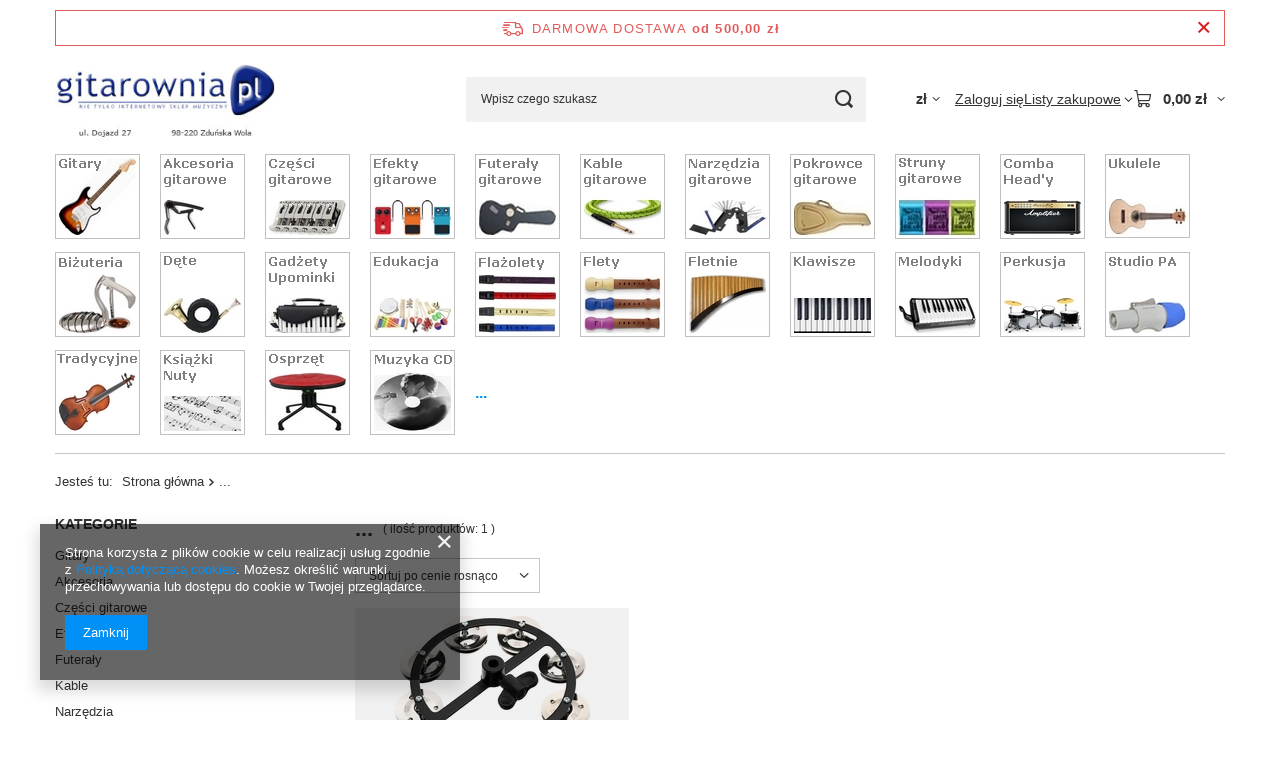

--- FILE ---
content_type: text/html; charset=utf-8
request_url: https://gitarownia.pl/pol_m_-4899.html
body_size: 33900
content:
<!DOCTYPE html>
<html lang="pl" class="--freeShipping --vat --gross " ><head><link rel="preload" as="image" fetchpriority="high" media="(max-width: 420px)" href="/hpeciai/278bf64f9d959b23fe5203739cf754b1/pol_is_MEINL-tamburyn-mocowany-na-hi-hat-HTHH1BK-1749webp"><link rel="preload" as="image" fetchpriority="high" media="(min-width: 420.1px)" href="/hpeciai/278bf64f9d959b23fe5203739cf754b1/pol_il_MEINL-tamburyn-mocowany-na-hi-hat-HTHH1BK-1749webp"><meta name="viewport" content="initial-scale = 1.0, maximum-scale = 5.0, width=device-width, viewport-fit=cover"><meta http-equiv="Content-Type" content="text/html; charset=utf-8"><meta http-equiv="X-UA-Compatible" content="IE=edge"><title>...</title><meta name="keywords" content="... | sklep muzyczny gitara gitary instrumenty muzyczne harmonijka harmonijki wydawnictwa muzyczne flażolet flet struny kable pokrowce"><meta name="description" content="... | "><link rel="icon" href="/gfx/pol/favicon.ico"><meta name="theme-color" content="#0090f6"><meta name="msapplication-navbutton-color" content="#0090f6"><meta name="apple-mobile-web-app-status-bar-style" content="#0090f6"><link rel="stylesheet" type="text/css" href="/gfx/pol/search_style.css.gzip?r=1765442197"><script>var app_shop={urls:{prefix:'data="/gfx/'.replace('data="', '')+'pol/',graphql:'/graphql/v1/'},vars:{meta:{viewportContent:'initial-scale = 1.0, maximum-scale = 5.0, width=device-width, viewport-fit=cover'},priceType:'gross',priceTypeVat:true,productDeliveryTimeAndAvailabilityWithBasket:false,geoipCountryCode:'US',fairShopLogo: { enabled: false, image: '/gfx/standards/safe_light.svg'},currency:{id:'PLN',symbol:'zł',country:'pl',format:'###,##0.00',beforeValue:false,space:true,decimalSeparator:',',groupingSeparator:' '},language:{id:'pol',symbol:'pl',name:'Polski'},omnibus:{enabled:true,rebateCodeActivate:false,hidePercentageDiscounts:false,},},txt:{priceTypeText:' brutto',},fn:{},fnrun:{},files:[],graphql:{}};const getCookieByName=(name)=>{const value=`; ${document.cookie}`;const parts = value.split(`; ${name}=`);if(parts.length === 2) return parts.pop().split(';').shift();return false;};if(getCookieByName('freeeshipping_clicked')){document.documentElement.classList.remove('--freeShipping');}if(getCookieByName('rabateCode_clicked')){document.documentElement.classList.remove('--rabateCode');}function hideClosedBars(){const closedBarsArray=JSON.parse(localStorage.getItem('closedBars'))||[];if(closedBarsArray.length){const styleElement=document.createElement('style');styleElement.textContent=`${closedBarsArray.map((el)=>`#${el}`).join(',')}{display:none !important;}`;document.head.appendChild(styleElement);}}hideClosedBars();</script><meta name="robots" content="index,follow"><meta name="rating" content="general"><meta name="Author" content="gitarownia.pl na bazie IdoSell (www.idosell.com/shop).">
<!-- Begin LoginOptions html -->

<style>
#client_new_social .service_item[data-name="service_Apple"]:before, 
#cookie_login_social_more .service_item[data-name="service_Apple"]:before,
.oscop_contact .oscop_login__service[data-service="Apple"]:before {
    display: block;
    height: 2.6rem;
    content: url('/gfx/standards/apple.svg?r=1743165583');
}
.oscop_contact .oscop_login__service[data-service="Apple"]:before {
    height: auto;
    transform: scale(0.8);
}
#client_new_social .service_item[data-name="service_Apple"]:has(img.service_icon):before,
#cookie_login_social_more .service_item[data-name="service_Apple"]:has(img.service_icon):before,
.oscop_contact .oscop_login__service[data-service="Apple"]:has(img.service_icon):before {
    display: none;
}
</style>

<!-- End LoginOptions html -->

<!-- Open Graph -->
<meta property="og:type" content="website"><meta property="og:url" content="https://gitarownia.pl/pol_m_-4899.html
"><meta property="og:title" content="..."><meta property="og:description" content="... | "><meta property="og:site_name" content="gitarownia.pl"><meta property="og:locale" content="pl_PL"><meta property="og:image" content="https://gitarownia.pl/hpeciai/6f642bb5e7d73a6b3179d1c002ac811b/pol_pl_MEINL-tamburyn-mocowany-na-hi-hat-HTHH1BK-1749_1.webp"><meta property="og:image:width" content="585"><meta property="og:image:height" content="390"><link rel="manifest" href="https://gitarownia.pl/data/include/pwa/1/manifest.json?t=3"><meta name="apple-mobile-web-app-capable" content="yes"><meta name="apple-mobile-web-app-status-bar-style" content="black"><meta name="apple-mobile-web-app-title" content="gitarownia.pl"><link rel="apple-touch-icon" href="/data/include/pwa/1/icon-128.png"><link rel="apple-touch-startup-image" href="/data/include/pwa/1/logo-512.png" /><meta name="msapplication-TileImage" content="/data/include/pwa/1/icon-144.png"><meta name="msapplication-TileColor" content="#2F3BA2"><meta name="msapplication-starturl" content="/"><script type="application/javascript">var _adblock = true;</script><script async src="/data/include/advertising.js"></script><script type="application/javascript">var statusPWA = {
                online: {
                    txt: "Połączono z internetem",
                    bg: "#5fa341"
                },
                offline: {
                    txt: "Brak połączenia z internetem",
                    bg: "#eb5467"
                }
            }</script><script async type="application/javascript" src="/ajax/js/pwa_online_bar.js?v=1&r=6"></script><script type="application/javascript" src="/ajax/js/webpush_subscription.js?v=1&r=4"></script><script type="application/javascript">WebPushHandler.publicKey = 'BJjt95OTPhVkAO8QMYFigvPwqVrAHM71M6Mp3uW2usvKUILpCH+H8Xqf3WFVcqw5wBZnvkLtn/0RSOBGZaChbac=';WebPushHandler.version = '1';WebPushHandler.setPermissionValue();</script><script >
window.dataLayer = window.dataLayer || [];
window.gtag = function gtag() {
dataLayer.push(arguments);
}
gtag('consent', 'default', {
'ad_storage': 'denied',
'analytics_storage': 'denied',
'ad_personalization': 'denied',
'ad_user_data': 'denied',
'wait_for_update': 500
});

gtag('set', 'ads_data_redaction', true);
</script><script  class='google_consent_mode_update'>
gtag('consent', 'update', {
'ad_storage': 'granted',
'analytics_storage': 'granted',
'ad_personalization': 'granted',
'ad_user_data': 'granted'
});
</script>
<!-- End Open Graph -->

<link rel="canonical" href="https://gitarownia.pl/pol_m_-4899.html" />

                <!-- Global site tag (gtag.js) -->
                <script  async src="https://www.googletagmanager.com/gtag/js?id=AW-17695161971"></script>
                <script >
                    window.dataLayer = window.dataLayer || [];
                    window.gtag = function gtag(){dataLayer.push(arguments);}
                    gtag('js', new Date());
                    
                    gtag('config', 'AW-17695161971', {"allow_enhanced_conversions":true});
gtag('config', 'G-LHFGY91PWV');

                </script>
                            <!-- Google Tag Manager -->
                    <script >(function(w,d,s,l,i){w[l]=w[l]||[];w[l].push({'gtm.start':
                    new Date().getTime(),event:'gtm.js'});var f=d.getElementsByTagName(s)[0],
                    j=d.createElement(s),dl=l!='dataLayer'?'&l='+l:'';j.async=true;j.src=
                    'https://www.googletagmanager.com/gtm.js?id='+i+dl;f.parentNode.insertBefore(j,f);
                    })(window,document,'script','dataLayer','GTM-PZCPJDV');</script>
            <!-- End Google Tag Manager --></head><body><div id="container" class="search_page container max-width-1200"><header class=" commercial_banner"><script class="ajaxLoad">app_shop.vars.vat_registered="true";app_shop.vars.currency_format="###,##0.00";app_shop.vars.currency_before_value=false;app_shop.vars.currency_space=true;app_shop.vars.symbol="zł";app_shop.vars.id="PLN";app_shop.vars.baseurl="http://gitarownia.pl/";app_shop.vars.sslurl="https://gitarownia.pl/";app_shop.vars.curr_url="%2Fpol_m_-4899.html";var currency_decimal_separator=',';var currency_grouping_separator=' ';app_shop.vars.blacklist_extension=["exe","com","swf","js","php"];app_shop.vars.blacklist_mime=["application/javascript","application/octet-stream","message/http","text/javascript","application/x-deb","application/x-javascript","application/x-shockwave-flash","application/x-msdownload"];app_shop.urls.contact="/contact-pol.html";</script><div id="viewType" style="display:none"></div><div id="menu_skip" class="menu_skip"><a href="#layout" class="btn --outline --medium menu_skip__link --layout">Przejdź do zawartości strony</a><a href="#menu_categories" class="btn --outline --medium menu_skip__link --menu">Przejdź do kategorii</a></div><div id="freeShipping" class="freeShipping"><span class="freeShipping__info">Darmowa dostawa</span><strong class="freeShipping__val">
				od 
				500,00 zł</strong><a href="" class="freeShipping__close" aria-label="Zamknij pasek informacyjny"></a></div><div id="logo" class="d-flex align-items-center"><a href="http://www.gitarownia.pl" target="_self" aria-label="Logo sklepu"><img src="/data/gfx/mask/pol/logo_1_big.jpg" alt="gitarownia.pl" width="293" height="125"></a></div><form action="https://gitarownia.pl/search.php" method="get" id="menu_search" class="menu_search"><a href="#showSearchForm" class="menu_search__mobile" aria-label="Szukaj"></a><div class="menu_search__block"><div class="menu_search__item --input"><input class="menu_search__input" type="text" name="text" autocomplete="off" placeholder="Wpisz czego szukasz" aria-label="Wpisz czego szukasz"><button class="menu_search__submit" type="submit" aria-label="Szukaj"></button></div><div class="menu_search__item --results search_result"></div></div></form><div id="menu_top" class="menu_top"><div id="menu_settings" class="align-items-center justify-content-center justify-content-lg-end"><div class="open_trigger hover__wrapper --hover_touch" tabindex="0" aria-label="Kliknij, aby zmienić walutę, kraj dostawy"><span class="d-none d-md-inline-block flag_txt">zł</span><i class="icon-angle-down d-none d-md-inline-block"></i><form class="hover__element --right" action="https://gitarownia.pl/settings.php" method="post"><ul><li><div class="form-group"><span for="menu_settings_curr">Waluta</span><div class="select-after"><select class="form-control" name="curr" id="menu_settings_curr" aria-label="Waluta"><option value="PLN" selected>zł</option><option value="EUR">€ (1 zł = 0.237€)
																</option></select></div></div><div class="form-group"><span for="menu_settings_country">Dostawa do</span><div class="select-after"><select class="form-control" name="country" id="menu_settings_country" aria-label="Dostawa do"><option value="1143020015">Australia</option><option value="1143020016">Austria</option><option value="1143020042">Dania</option><option value="1143020057">Francja</option><option value="1143020076">Holandia</option><option value="1143020116">Litwa</option><option value="1143020118">Łotwa</option><option value="1143020143">Niemcy</option><option value="1143020149">Norwegia</option><option selected value="1143020003">Polska</option><option value="1143020186">Stany Zjednoczone</option><option value="1143020193">Szwecja</option><option value="1143020210">Ukraina</option><option value="1143020220">Włochy</option></select></div></div></li><li class="buttons"><button class="btn --solid --large" type="submit">
									Zastosuj zmiany
								</button></li></ul></form></div></div><div class="account_links"><a class="account_links__item" href="https://gitarownia.pl/login.php"><span class="account_links__text --logged-out">Zaloguj się</span></a></div><div class="shopping_list_top hover__wrapper" data-empty="true"><a href="https://gitarownia.pl/pl/shoppinglist/" class="wishlist_link slt_link --empty" aria-label="Listy zakupowe"><span class="slt_link__text">Listy zakupowe</span></a><div class="slt_lists hover__element"><ul class="slt_lists__nav"><li class="slt_lists__nav_item" data-list_skeleton="true" data-list_id="true" data-shared="true"><a href="#" class="slt_lists__nav_link" data-list_href="true"><span class="slt_lists__nav_name" data-list_name="true"></span><span class="slt_lists__count" data-list_count="true">0</span></a></li><li class="slt_lists__nav_item --empty"><a class="slt_lists__nav_link --empty" href="https://gitarownia.pl/pl/shoppinglist/"><span class="slt_lists__nav_name" data-list_name="true">Lista zakupowa</span><span class="slt_lists__count" data-list_count="true">0</span></a></li></ul></div></div><div id="menu_basket" class="top_basket hover__wrapper --skeleton --mobile_hide"><a class="top_basket__sub" title="Przejdź do koszyka" href="/basketedit.php" aria-label="Wartość koszyka: 0,00 zł"><span class="badge badge-info"></span><strong class="top_basket__price">0,00 zł</strong></a><div class="top_basket__express_checkout_container"><express-checkout type="basket"></express-checkout></div><script>
        app_shop.vars.cache_html = true;
      </script><div class="top_basket__details hover__element --skeleton"><div class="top_basket__skeleton --name"></div><div class="top_basket__skeleton --product"></div><div class="top_basket__skeleton --product"></div><div class="top_basket__skeleton --product --last"></div><div class="top_basket__skeleton --sep"></div><div class="top_basket__skeleton --summary"></div></div></div><template id="top_basket_product"><div class="top_basket__product"><a class="top_basket__img" title=""><picture><source type="image/webp" srcset=""></source><img src="" alt=""></picture></a><a class="top_basket__link" title=""></a><div class="top_basket__prices"><span class="top_basket__price"></span><span class="top_basket__unit"></span><span class="top_basket__vat"></span></div></div></template><template id="top_basket_summary"><div class="top_basket__summary_shipping_free"><span class="top_basket__summary_label --freeshipping_limit">Do darmowej dostawy brakuje <span class="top_basket__summary_value"></span></span><span class="progress_bar"><span class="progress_bar__value"></span></span></div><div class="top_basket__summary_item --worth"><span class="top_basket__summary_label">Wartość zamówienia:</span><b class="top_basket__summary_value"></b></div><div class="top_basket__summary_item --shipping"><span class="top_basket__summary_label">Koszt przesyłki:</span><b class="top_basket__summary_value"></b></div><div class="top_basket__buttons"><a class="btn --solid --large" data-ec-class="btn --outline --large" title="Przejdź do koszyka" href="/basketedit.php">
        Przejdź do koszyka
      </a><div id="top_basket__express_checkout_placeholder"></div></div></template><template id="top_basket_details"><div class="top_basket__details hover__element"><div class="top_basket__details_sub"><div class="headline"><span class="headline__name">Twój koszyk (<span class="top_basket__count"></span>)</span></div><div class="top_basket__products"></div><div class="top_basket__summary"></div></div></div></template></div><nav id="menu_categories" class="wide" aria-label="Kategorie główne"><button type="button" class="navbar-toggler" aria-label="Menu"><i class="icon-reorder"></i></button><div class="navbar-collapse" id="menu_navbar"><ul class="navbar-nav mx-md-n2"><li class="nav-item"><span class="nav-link-wrapper"><a  href="/pol_m_Gitary-1872.html" target="_self" title="Gitary" class="nav-link --l1 nav-gfx" ><picture class="nav-picture --main --lvl1"><source media="(min-width: 979px)" type="image/jpeg" srcset="/data/gfx/pol/navigation/1_1_id_1872.jpg"></source><source media="(min-width: 757px)" type="image/jpeg" srcset="/data/gfx/pol/navigation/1_1_it_1872.jpg"></source><img alt="Gitary" title="Gitary" src="/data/gfx/pol/navigation/1_1_im_1872.jpg" loading="lazy"></picture><span class="gfx_lvl_1 d-none">Gitary</span></a><button class="nav-link-expand" type="button" aria-label="Gitary, Menu"></button></span><ul class="navbar-subnav"><li class="nav-header"><a href="#backLink" class="nav-header__backLink" aria-label="Wróć"><i class="icon-angle-left"></i></a><a  href="/pol_m_Gitary-1872.html" target="_self" title="Gitary" class="nav-link --l1 nav-gfx" ><picture class="nav-picture --main --lvl1"><source media="(min-width: 979px)" type="image/jpeg" srcset="/data/gfx/pol/navigation/1_1_id_1872.jpg"></source><source media="(min-width: 757px)" type="image/jpeg" srcset="/data/gfx/pol/navigation/1_1_it_1872.jpg"></source><img alt="Gitary" title="Gitary" src="/data/gfx/pol/navigation/1_1_im_1872.jpg" loading="lazy"></picture><span class="gfx_lvl_1 d-none">Gitary</span></a></li><li class="nav-item empty"><a  href="/pol_m_Gitary_Gitary-Akustyczne-326.html" target="_self" title="Gitary Akustyczne" class="nav-link --l2" >Gitary Akustyczne</a></li><li class="nav-item empty"><a  href="/pol_m_Gitary_Gitary-Elektroakustyczne-982.html" target="_self" title="Gitary Elektroakustyczne" class="nav-link --l2" >Gitary Elektroakustyczne</a></li><li class="nav-item empty"><a  href="/pol_m_Gitary_Gitary-Basowe-1317.html" target="_self" title="Gitary Basowe" class="nav-link --l2" >Gitary Basowe</a></li><li class="nav-item empty"><a  href="/pol_m_Gitary_Gitary-Elektryczne-328.html" target="_self" title="Gitary Elektryczne" class="nav-link --l2" >Gitary Elektryczne</a></li><li class="nav-item"><a  href="/pol_m_Gitary_Gitary-Klasyczne-1090.html" target="_self" title="Gitary Klasyczne" class="nav-link --l2" >Gitary Klasyczne</a><ul class="navbar-subsubnav"><li class="nav-header"><a href="#backLink" class="nav-header__backLink" aria-label="Wróć"><i class="icon-angle-left"></i></a><a  href="/pol_m_Gitary_Gitary-Klasyczne-1090.html" target="_self" title="Gitary Klasyczne" class="nav-link --l2" >Gitary Klasyczne</a></li><li class="nav-item"><a  href="/pol_m_Gitary_Gitary-Klasyczne_4-4-wzrost-150-cm-5822.html" target="_self" title="4/4 [wzrost &amp;gt; 150 cm]" class="nav-link --l3" >4/4 [wzrost &gt; 150 cm]</a></li><li class="nav-item"><a  href="/pol_m_Gitary_Gitary-Klasyczne_3-4-wzrost-130-150-cm-5820.html" target="_self" title="3/4 [wzrost 130-150 cm]" class="nav-link --l3" >3/4 [wzrost 130-150 cm]</a></li><li class="nav-item"><a  href="/pol_m_Gitary_Gitary-Klasyczne_1-2-wzrost-120-140-cm-5821.html" target="_self" title="1/2 [wzrost 120-140 cm]" class="nav-link --l3" >1/2 [wzrost 120-140 cm]</a></li><li class="nav-item"><a  href="/pol_m_Gitary_Gitary-Klasyczne_1-4-wzrost-110-130-cm-5823.html" target="_self" title="1/4 [wzrost 110-130 cm]" class="nav-link --l3" >1/4 [wzrost 110-130 cm]</a></li></ul></li><li class="nav-item empty"><a  href="/pol_m_Gitary_Zestawy-gitarowe-4626.html" target="_self" title="Zestawy gitarowe" class="nav-link --l2" >Zestawy gitarowe</a></li></ul></li><li class="nav-item"><span class="nav-link-wrapper"><a  href="/pol_m_akcesoria-gitarowe-101.html" target="_self" title="Akcesoria" class="nav-link --l1 nav-gfx" ><picture class="nav-picture --main --lvl1"><source media="(min-width: 979px)" type="image/jpeg" srcset="/data/gfx/pol/navigation/1_1_id_101.jpg"></source><source media="(min-width: 757px)" type="image/jpeg" srcset="/data/gfx/pol/navigation/1_1_it_101.jpg"></source><img alt="Akcesoria" title="Akcesoria" src="/data/gfx/pol/navigation/1_1_im_101.jpg" loading="lazy"></picture><span class="gfx_lvl_1 d-none">Akcesoria</span></a><button class="nav-link-expand" type="button" aria-label="Akcesoria, Menu"></button></span><ul class="navbar-subnav"><li class="nav-header"><a href="#backLink" class="nav-header__backLink" aria-label="Wróć"><i class="icon-angle-left"></i></a><a  href="/pol_m_akcesoria-gitarowe-101.html" target="_self" title="Akcesoria" class="nav-link --l1 nav-gfx" ><picture class="nav-picture --main --lvl1"><source media="(min-width: 979px)" type="image/jpeg" srcset="/data/gfx/pol/navigation/1_1_id_101.jpg"></source><source media="(min-width: 757px)" type="image/jpeg" srcset="/data/gfx/pol/navigation/1_1_it_101.jpg"></source><img alt="Akcesoria" title="Akcesoria" src="/data/gfx/pol/navigation/1_1_im_101.jpg" loading="lazy"></picture><span class="gfx_lvl_1 d-none">Akcesoria</span></a></li><li class="nav-item"><a  href="/Kapodastry-163.html" target="_self" title="Kapodastery" class="nav-link --l2" >Kapodastery</a><ul class="navbar-subsubnav"><li class="nav-header"><a href="#backLink" class="nav-header__backLink" aria-label="Wróć"><i class="icon-angle-left"></i></a><a  href="/Kapodastry-163.html" target="_self" title="Kapodastery" class="nav-link --l2" >Kapodastery</a></li><li class="nav-item"><a  href="/pol_m_Akcesoria_Kapodastery_Do-gitary-akustycznej-5442.html" target="_self" title="Do gitary akustycznej" class="nav-link --l3" >Do gitary akustycznej</a></li><li class="nav-item"><a  href="/pol_m_Akcesoria_Kapodastery_Do-gitary-elektrycznej-5443.html" target="_self" title="Do gitary elektrycznej" class="nav-link --l3" >Do gitary elektrycznej</a></li><li class="nav-item"><a  href="/pol_m_Akcesoria_Kapodastery_Do-gitary-klasycznej-5444.html" target="_self" title="Do gitary klasycznej" class="nav-link --l3" >Do gitary klasycznej</a></li><li class="nav-item"><a  href="/pol_m_Akcesoria_Kapodastery_Do-gitary-12-strunowej-6045.html" target="_self" title="Do gitary 12-strunowej" class="nav-link --l3" >Do gitary 12-strunowej</a></li><li class="nav-item --all"><a class="nav-link --l3" href="/Kapodastry-163.html">+ Pokaż wszystkie</a></li></ul></li><li class="nav-item"><a  href="/Korbki-do-gitary-167.html" target="_self" title="Korbki" class="nav-link --l2" >Korbki</a><ul class="navbar-subsubnav"><li class="nav-header"><a href="#backLink" class="nav-header__backLink" aria-label="Wróć"><i class="icon-angle-left"></i></a><a  href="/Korbki-do-gitary-167.html" target="_self" title="Korbki" class="nav-link --l2" >Korbki</a></li><li class="nav-item"><a  href="/pol_m_Akcesoria_Korbki_Do-gitar-basowych-6168.html" target="_self" title="Do gitar basowych" class="nav-link --l3" >Do gitar basowych</a></li><li class="nav-item"><a  href="/pol_m_Akcesoria_Korbki_Z-pin-pullerem-6166.html" target="_self" title="Z pin pullerem" class="nav-link --l3" >Z pin pullerem</a></li><li class="nav-item"><a  href="/pol_m_Akcesoria_Korbki_Z-ucinaczkami-6167.html" target="_self" title="Z ucinaczkami" class="nav-link --l3" >Z ucinaczkami</a></li></ul></li><li class="nav-item"><a  href="/Kostki-pazurki-4741.html" target="_self" title="Kostki, pazurki" class="nav-link --l2" >Kostki, pazurki</a><ul class="navbar-subsubnav more"><li class="nav-header"><a href="#backLink" class="nav-header__backLink" aria-label="Wróć"><i class="icon-angle-left"></i></a><a  href="/Kostki-pazurki-4741.html" target="_self" title="Kostki, pazurki" class="nav-link --l2" >Kostki, pazurki</a></li><li class="nav-item"><a  href="/pol_m_Akcesoria_Kostki-pazurki_B23-5844.html" target="_self" title="B23" class="nav-link --l3" >B23</a></li><li class="nav-item"><a  href="/pol_m_Akcesoria_Kostki-pazurki_Celluloid-358.html" target="_self" title="Celluloid" class="nav-link --l3" >Celluloid</a></li><li class="nav-item"><a  href="/pol_m_Akcesoria_Kostki-pazurki_Cortex-5849.html" target="_self" title="Cortex" class="nav-link --l3" >Cortex</a></li><li class="nav-item"><a  href="/pol_m_Akcesoria_Kostki-pazurki_Delrin-360.html" target="_self" title="Delrin" class="nav-link --l3" >Delrin</a></li><li class="nav-item"><a  href="/pol_m_Akcesoria_Kostki-pazurki_Duralin-5851.html" target="_self" title="Duralin" class="nav-link --l3" >Duralin</a></li><li class="nav-item"><a  href="/pol_m_Akcesoria_Kostki-pazurki_Filc-5843.html" target="_self" title="Filc" class="nav-link --l3" >Filc</a></li><li class="nav-item"><a  href="/pol_m_Akcesoria_Kostki-pazurki_Horn-rog-5847.html" target="_self" title="Horn (róg)" class="nav-link --l3" >Horn (róg)</a></li><li class="nav-item"><a  href="/pol_m_Akcesoria_Kostki-pazurki_Lexan-5845.html" target="_self" title="Lexan" class="nav-link --l3" >Lexan</a></li><li class="nav-item"><a  href="/pol_m_Akcesoria_Kostki-pazurki_Metal-4787.html" target="_self" title="Metal" class="nav-link --l3" >Metal</a></li><li class="nav-item"><a  href="/pol_m_Akcesoria_Kostki-pazurki_Nylon-359.html" target="_self" title="Nylon" class="nav-link --l3" >Nylon</a></li><li class="nav-item"><a  href="/pol_m_Akcesoria_Kostki-pazurki_Poliacetal-5483.html" target="_self" title="Poliacetal" class="nav-link --l3" >Poliacetal</a></li><li class="nav-item"><a  href="/pol_m_Akcesoria_Kostki-pazurki_Poliweglan-2476.html" target="_self" title="Poliwęglan" class="nav-link --l3" >Poliwęglan</a></li><li class="nav-item"><a  href="/pol_m_Akcesoria_Kostki-pazurki_Tediorex-5140.html" target="_self" title="Tediorex" class="nav-link --l3" >Tediorex</a></li><li class="nav-item"><a  href="/pol_m_Akcesoria_Kostki-pazurki_Tortex-361.html" target="_self" title="Tortex" class="nav-link --l3" >Tortex</a></li><li class="nav-item"><a  href="/pol_m_Akcesoria_Kostki-pazurki_TUSQ-4162.html" target="_self" title="TUSQ" class="nav-link --l3" >TUSQ</a></li><li class="nav-item"><a  href="/pol_m_Akcesoria_Kostki-pazurki_Ultem-6322.html" target="_self" title="Ultem" class="nav-link --l3" >Ultem</a></li><li class="nav-item"><a  href="/pol_m_Akcesoria_Kostki-pazurki_Ultex-365.html" target="_self" title="Ultex" class="nav-link --l3" >Ultex</a></li><li class="nav-item"><a  href="/pol_m_Akcesoria_Kostki-pazurki_V-Resin-5846.html" target="_self" title="V-Resin" class="nav-link --l3" >V-Resin</a></li><li class="nav-item"><a  href="/pol_m_Akcesoria_Kostki-pazurki_Pozostale-364.html" target="_self" title="Pozostałe" class="nav-link --l3" >Pozostałe</a></li><li class="nav-item"><a  href="/pol_m_Akcesoria_Kostki-pazurki_Pazurki-gitarowe-178.html" target="_self" title="Pazurki gitarowe" class="nav-link --l3" >Pazurki gitarowe</a></li><li class="nav-item"><a  href="/pol_m_Akcesoria_Kostki-pazurki_Portfele-5842.html" target="_self" title="Portfele" class="nav-link --l3" >Portfele</a></li><li class="nav-item"><a  href="/pol_m_Akcesoria_Kostki-pazurki_Zestawy-kostek-5841.html" target="_self" title="Zestawy kostek" class="nav-link --l3" >Zestawy kostek</a></li><li class="nav-item"><a  href="/pol_m_Akcesoria_Kostki-pazurki_Sygnowane-6075.html" target="_self" title="Sygnowane" class="nav-link --l3" >Sygnowane</a></li><li class="nav-item"><a  href="/pol_m_Akcesoria_Kostki-pazurki_PVC-6200.html" target="_self" title="PVC" class="nav-link --l3" >PVC</a></li><li class="nav-item --extend"><a href="" class="nav-link --l3" txt_alt="- Zwiń">+ Rozwiń</a></li></ul></li><li class="nav-item"><a  href="/pol_m_Akcesoria_Ochrona-sluchu-4726.html" target="_self" title="Ochrona słuchu" class="nav-link --l2" >Ochrona słuchu</a><ul class="navbar-subsubnav"><li class="nav-header"><a href="#backLink" class="nav-header__backLink" aria-label="Wróć"><i class="icon-angle-left"></i></a><a  href="/pol_m_Akcesoria_Ochrona-sluchu-4726.html" target="_self" title="Ochrona słuchu" class="nav-link --l2" >Ochrona słuchu</a></li><li class="nav-item"><a  href="/pol_m_Akcesoria_Ochrona-sluchu_Sluchawki-4727.html" target="_self" title="Słuchawki" class="nav-link --l3" >Słuchawki</a></li><li class="nav-item"><a  href="/pol_m_Akcesoria_Ochrona-sluchu_Stopery-zatyczki-4728.html" target="_self" title="Stopery, zatyczki" class="nav-link --l3" >Stopery, zatyczki</a></li></ul></li><li class="nav-item"><a  href="/pol_m_Akcesoria_Pasy-blokady-149.html" target="_self" title="Pasy, blokady" class="nav-link --l2" >Pasy, blokady</a><ul class="navbar-subsubnav"><li class="nav-header"><a href="#backLink" class="nav-header__backLink" aria-label="Wróć"><i class="icon-angle-left"></i></a><a  href="/pol_m_Akcesoria_Pasy-blokady-149.html" target="_self" title="Pasy, blokady" class="nav-link --l2" >Pasy, blokady</a></li><li class="nav-item"><a  href="/pol_m_Akcesoria_Pasy-blokady_Standardowe-335.html" target="_self" title="Standardowe" class="nav-link --l3" >Standardowe</a></li><li class="nav-item"><a  href="/pol_m_Akcesoria_Pasy-blokady_Materialowe-5831.html" target="_self" title="Materiałowe" class="nav-link --l3" >Materiałowe</a></li><li class="nav-item"><a  href="/pol_m_Akcesoria_Pasy-blokady_Skorzane-5832.html" target="_self" title="Skórzane" class="nav-link --l3" >Skórzane</a></li><li class="nav-item"><a  href="/pol_m_Akcesoria_Pasy-blokady_Do-gitar-akustycznych-5446.html" target="_self" title="Do gitar akustycznych" class="nav-link --l3" >Do gitar akustycznych</a></li><li class="nav-item"><a  href="/pol_m_Akcesoria_Pasy-blokady_Do-gitary-elektrycznych-5447.html" target="_self" title="Do gitary elektrycznych" class="nav-link --l3" >Do gitary elektrycznych</a></li><li class="nav-item"><a  href="/pol_m_Akcesoria_Pasy-blokady_Do-gitar-klasycznych-334.html" target="_self" title="Do gitar klasycznych" class="nav-link --l3" >Do gitar klasycznych</a></li><li class="nav-item"><a  href="/pol_m_Akcesoria_Pasy-blokady_Szerokosc-5448.html" target="_self" title="Szerokość" class="nav-link --l3" >Szerokość</a></li><li class="nav-item"><a  href="/pol_m_Akcesoria_Pasy-blokady_Zaczepy-blokowane-straplock-4150.html" target="_self" title="Zaczepy blokowane, straplock" class="nav-link --l3" >Zaczepy blokowane, straplock</a></li></ul></li><li class="nav-item empty"><a  href="/pol_m_Akcesoria_Pedalboardy-159.html" target="_self" title="Pedalboardy" class="nav-link --l2" >Pedalboardy</a></li><li class="nav-item empty"><a  href="/pol_m_Akcesoria_Pick-Holdery-161.html" target="_self" title="Pick Holdery" class="nav-link --l2" >Pick Holdery</a></li><li class="nav-item empty"><a  href="/pol_m_Akcesoria_Pin-Puller-170.html" target="_self" title="Pin Puller" class="nav-link --l2" >Pin Puller</a></li><li class="nav-item"><a  href="/pol_m_Akcesoria_Podgitarniki-i-podnozki-4127.html" target="_self" title="Podgitarniki i podnóżki" class="nav-link --l2" >Podgitarniki i podnóżki</a><ul class="navbar-subsubnav"><li class="nav-header"><a href="#backLink" class="nav-header__backLink" aria-label="Wróć"><i class="icon-angle-left"></i></a><a  href="/pol_m_Akcesoria_Podgitarniki-i-podnozki-4127.html" target="_self" title="Podgitarniki i podnóżki" class="nav-link --l2" >Podgitarniki i podnóżki</a></li><li class="nav-item"><a  href="/pol_m_Akcesoria_Podgitarniki-i-podnozki_Podgitarniki-164.html" target="_self" title="Podgitarniki" class="nav-link --l3" >Podgitarniki</a></li><li class="nav-item"><a  href="/pol_m_Akcesoria_Podgitarniki-i-podnozki_Podnozki-165.html" target="_self" title="Podnóżki" class="nav-link --l3" >Podnóżki</a></li></ul></li><li class="nav-item empty"><a  href="/pol_m_Akcesoria_Pozostale-akcesoria-175.html" target="_self" title="Pozostałe akcesoria" class="nav-link --l2" >Pozostałe akcesoria</a></li><li class="nav-item"><a  href="/pol_m_Akcesoria_Przelaczniki-footswitche-155.html" target="_self" title="Przełączniki (footswitche)" class="nav-link --l2" >Przełączniki (footswitche)</a><ul class="navbar-subsubnav"><li class="nav-header"><a href="#backLink" class="nav-header__backLink" aria-label="Wróć"><i class="icon-angle-left"></i></a><a  href="/pol_m_Akcesoria_Przelaczniki-footswitche-155.html" target="_self" title="Przełączniki (footswitche)" class="nav-link --l2" >Przełączniki (footswitche)</a></li><li class="nav-item"><a  href="/pol_m_Akcesoria_Przelaczniki-footswitche-_Dwuprzyciskowe-354.html" target="_self" title="Dwuprzyciskowe" class="nav-link --l3" >Dwuprzyciskowe</a></li><li class="nav-item"><a  href="/pol_m_Akcesoria_Przelaczniki-footswitche-_Trojprzyciskowe-5695.html" target="_self" title="Trójprzyciskowe " class="nav-link --l3" >Trójprzyciskowe </a></li><li class="nav-item"><a  href="/pol_m_Akcesoria_Przelaczniki-footswitche-_Czteroprzyciskowe-5550.html" target="_self" title="Czteroprzyciskowe" class="nav-link --l3" >Czteroprzyciskowe</a></li><li class="nav-item"><a  href="/pol_m_Akcesoria_Przelaczniki-footswitche-_Osmioprzyciskowe-5994.html" target="_self" title="Ośmioprzyciskowe" class="nav-link --l3" >Ośmioprzyciskowe</a></li></ul></li><li class="nav-item"><a  href="/pol_m_Akcesoria_Slide-162.html" target="_self" title="Slide" class="nav-link --l2" >Slide</a><ul class="navbar-subsubnav"><li class="nav-header"><a href="#backLink" class="nav-header__backLink" aria-label="Wróć"><i class="icon-angle-left"></i></a><a  href="/pol_m_Akcesoria_Slide-162.html" target="_self" title="Slide" class="nav-link --l2" >Slide</a></li><li class="nav-item"><a  href="/pol_m_Akcesoria_Slide_Metalowe-370.html" target="_self" title="Metalowe" class="nav-link --l3" >Metalowe</a></li><li class="nav-item"><a  href="/pol_m_Akcesoria_Slide_Szklane-369.html" target="_self" title="Szklane" class="nav-link --l3" >Szklane</a></li></ul></li><li class="nav-item"><a  href="/pol_m_Akcesoria_Statywy-157.html" target="_self" title="Statywy" class="nav-link --l2" >Statywy</a><ul class="navbar-subsubnav"><li class="nav-header"><a href="#backLink" class="nav-header__backLink" aria-label="Wróć"><i class="icon-angle-left"></i></a><a  href="/pol_m_Akcesoria_Statywy-157.html" target="_self" title="Statywy" class="nav-link --l2" >Statywy</a></li><li class="nav-item"><a  href="/pol_m_Akcesoria_Statywy_Do-gitar-akustycznych-2444.html" target="_self" title="Do gitar akustycznych" class="nav-link --l3" >Do gitar akustycznych</a></li><li class="nav-item"><a  href="/pol_m_Akcesoria_Statywy_Do-gitar-basowych-2446.html" target="_self" title="Do gitar basowych" class="nav-link --l3" >Do gitar basowych</a></li><li class="nav-item"><a  href="/pol_m_Akcesoria_Statywy_Do-gitar-elektrycznych-2443.html" target="_self" title="Do gitar elektrycznych" class="nav-link --l3" >Do gitar elektrycznych</a></li><li class="nav-item"><a  href="/pol_m_Akcesoria_Statywy_Do-gitar-klasycznych-2447.html" target="_self" title="Do gitar klasycznych" class="nav-link --l3" >Do gitar klasycznych</a></li><li class="nav-item"><a  href="/pol_m_Akcesoria_Statywy_Multi-726.html" target="_self" title="Multi" class="nav-link --l3" >Multi</a></li><li class="nav-item"><a  href="/pol_m_Akcesoria_Statywy_Podwojne-725.html" target="_self" title="Podwójne" class="nav-link --l3" >Podwójne</a></li><li class="nav-item"><a  href="/pol_m_Akcesoria_Statywy_Uniwersalne-2445.html" target="_self" title="Uniwersalne" class="nav-link --l3" >Uniwersalne</a></li><li class="nav-item"><a  href="/pol_m_Akcesoria_Statywy_Pokrowce-5977.html" target="_self" title="Pokrowce" class="nav-link --l3" >Pokrowce</a></li></ul></li><li class="nav-item"><a  href="/pol_m_Akcesoria_Srodki-pielegnacyjne-166.html" target="_self" title="Środki pielęgnacyjne" class="nav-link --l2" >Środki pielęgnacyjne</a><ul class="navbar-subsubnav"><li class="nav-header"><a href="#backLink" class="nav-header__backLink" aria-label="Wróć"><i class="icon-angle-left"></i></a><a  href="/pol_m_Akcesoria_Srodki-pielegnacyjne-166.html" target="_self" title="Środki pielęgnacyjne" class="nav-link --l2" >Środki pielęgnacyjne</a></li><li class="nav-item"><a  href="/pol_m_Akcesoria_Srodki-pielegnacyjne_Hardware-metalowy-osprzet-5564.html" target="_self" title="Hardware (metalowy osprzęt)" class="nav-link --l3" >Hardware (metalowy osprzęt)</a></li><li class="nav-item"><a  href="/pol_m_Akcesoria_Srodki-pielegnacyjne_Nawilzacze-4606.html" target="_self" title="Nawilżacze" class="nav-link --l3" >Nawilżacze</a></li><li class="nav-item"><a  href="/pol_m_Akcesoria_Srodki-pielegnacyjne_Podstrunnice-5565.html" target="_self" title="Podstrunnice" class="nav-link --l3" >Podstrunnice</a></li><li class="nav-item"><a  href="/pol_m_Akcesoria_Srodki-pielegnacyjne_Powierzchnie-lakierowane-377.html" target="_self" title="Powierzchnie lakierowane" class="nav-link --l3" >Powierzchnie lakierowane</a></li><li class="nav-item"><a  href="/pol_m_Akcesoria_Srodki-pielegnacyjne_Powierzchnie-nielakierowane-2473.html" target="_self" title="Powierzchnie nielakierowane" class="nav-link --l3" >Powierzchnie nielakierowane</a></li><li class="nav-item"><a  href="/pol_m_Akcesoria_Srodki-pielegnacyjne_Struny-375.html" target="_self" title="Struny" class="nav-link --l3" >Struny</a></li><li class="nav-item"><a  href="/pol_m_Akcesoria_Srodki-pielegnacyjne_Sciereczki-376.html" target="_self" title="Ściereczki" class="nav-link --l3" >Ściereczki</a></li><li class="nav-item"><a  href="/pol_m_Akcesoria_Srodki-pielegnacyjne_Zestawy-preparatow-4742.html" target="_self" title="Zestawy preparatów" class="nav-link --l3" >Zestawy preparatów</a></li></ul></li><li class="nav-item"><a  href="/pol_m_Akcesoria_Tunery-metronomy-kamertony-4123.html" target="_self" title="Tunery, metronomy, kamertony" class="nav-link --l2" >Tunery, metronomy, kamertony</a><ul class="navbar-subsubnav"><li class="nav-header"><a href="#backLink" class="nav-header__backLink" aria-label="Wróć"><i class="icon-angle-left"></i></a><a  href="/pol_m_Akcesoria_Tunery-metronomy-kamertony-4123.html" target="_self" title="Tunery, metronomy, kamertony" class="nav-link --l2" >Tunery, metronomy, kamertony</a></li><li class="nav-item"><a  href="/pol_m_Akcesoria_Tunery-metronomy-kamertony_Kamertony-168.html" target="_self" title="Kamertony" class="nav-link --l3" >Kamertony</a></li><li class="nav-item"><a  href="/pol_m_Akcesoria_Tunery-metronomy-kamertony_Metronomy-4124.html" target="_self" title="Metronomy" class="nav-link --l3" >Metronomy</a></li><li class="nav-item"><a  href="/pol_m_Akcesoria_Tunery-metronomy-kamertony_Tunery-4118.html" target="_self" title="Tunery" class="nav-link --l3" >Tunery</a></li></ul></li><li class="nav-item empty"><a  href="/pol_m_Akcesoria_Wieszaki-158.html" target="_self" title="Wieszaki" class="nav-link --l2" >Wieszaki</a></li></ul></li><li class="nav-item"><span class="nav-link-wrapper"><a  href="/pol_m_czesci-gitarowe-5591.html" target="_self" title="Części gitarowe" class="nav-link --l1 nav-gfx" ><picture class="nav-picture --main --lvl1"><source media="(min-width: 979px)" type="image/jpeg" srcset="/data/gfx/pol/navigation/1_1_id_5591.jpg"></source><source media="(min-width: 757px)" type="image/jpeg" srcset="/data/gfx/pol/navigation/1_1_it_5591.jpg"></source><img alt="Części gitarowe" title="Części gitarowe" src="/data/gfx/pol/navigation/1_1_im_5591.jpg" loading="lazy"></picture><span class="gfx_lvl_1 d-none">Części gitarowe</span></a><button class="nav-link-expand" type="button" aria-label="Części gitarowe, Menu"></button></span><ul class="navbar-subnav"><li class="nav-header"><a href="#backLink" class="nav-header__backLink" aria-label="Wróć"><i class="icon-angle-left"></i></a><a  href="/pol_m_czesci-gitarowe-5591.html" target="_self" title="Części gitarowe" class="nav-link --l1 nav-gfx" ><picture class="nav-picture --main --lvl1"><source media="(min-width: 979px)" type="image/jpeg" srcset="/data/gfx/pol/navigation/1_1_id_5591.jpg"></source><source media="(min-width: 757px)" type="image/jpeg" srcset="/data/gfx/pol/navigation/1_1_it_5591.jpg"></source><img alt="Części gitarowe" title="Części gitarowe" src="/data/gfx/pol/navigation/1_1_im_5591.jpg" loading="lazy"></picture><span class="gfx_lvl_1 d-none">Części gitarowe</span></a></li><li class="nav-item"><a  href="/pol_m_Czesci-gitarowe_Blokady-strun-blokady-mostkow-dociski-strun-6349.html" target="_self" title="Blokady strun, blokady mostków, dociski strun" class="nav-link --l2" >Blokady strun, blokady mostków, dociski strun</a><ul class="navbar-subsubnav"><li class="nav-header"><a href="#backLink" class="nav-header__backLink" aria-label="Wróć"><i class="icon-angle-left"></i></a><a  href="/pol_m_Czesci-gitarowe_Blokady-strun-blokady-mostkow-dociski-strun-6349.html" target="_self" title="Blokady strun, blokady mostków, dociski strun" class="nav-link --l2" >Blokady strun, blokady mostków, dociski strun</a></li><li class="nav-item"><a  href="/pol_m_Czesci-gitarowe_Blokady-strun-blokady-mostkow-dociski-strun_Blokady-mostkow-5590.html" target="_self" title="Blokady mostków" class="nav-link --l3" >Blokady mostków</a></li><li class="nav-item"><a  href="/pol_m_Czesci-gitarowe_Blokady-strun-blokady-mostkow-dociski-strun_Blokady-strun-1896.html" target="_self" title="Blokady strun" class="nav-link --l3" >Blokady strun</a></li><li class="nav-item"><a  href="/pol_m_Czesci-gitarowe_Blokady-strun-blokady-mostkow-dociski-strun_Dociski-strun-773.html" target="_self" title="Dociski strun" class="nav-link --l3" >Dociski strun</a></li></ul></li><li class="nav-item"><a  href="/pol_m_Czesci-gitarowe_Elektronika-393.html" target="_self" title="Elektronika" class="nav-link --l2" >Elektronika</a><ul class="navbar-subsubnav"><li class="nav-header"><a href="#backLink" class="nav-header__backLink" aria-label="Wróć"><i class="icon-angle-left"></i></a><a  href="/pol_m_Czesci-gitarowe_Elektronika-393.html" target="_self" title="Elektronika" class="nav-link --l2" >Elektronika</a></li><li class="nav-item"><a  href="/pol_m_Czesci-gitarowe_Elektronika_Boxy-na-baterie-786.html" target="_self" title="Box'y na baterie" class="nav-link --l3" >Box'y na baterie</a></li><li class="nav-item"><a  href="/pol_m_Czesci-gitarowe_Elektronika_Ekranowanie-4596.html" target="_self" title="Ekranowanie" class="nav-link --l3" >Ekranowanie</a></li><li class="nav-item"><a  href="/pol_m_Czesci-gitarowe_Elektronika_Gniazda-783.html" target="_self" title="Gniazda" class="nav-link --l3" >Gniazda</a></li><li class="nav-item"><a  href="/pol_m_Czesci-gitarowe_Elektronika_Przetworniki-5561.html" target="_self" title="Przetworniki" class="nav-link --l3" >Przetworniki</a></li></ul></li><li class="nav-item"><a  href="/pol_m_Czesci-gitarowe_Galki-potencjometrow-789.html" target="_self" title="Gałki potencjometrów" class="nav-link --l2" >Gałki potencjometrów</a><ul class="navbar-subsubnav more"><li class="nav-header"><a href="#backLink" class="nav-header__backLink" aria-label="Wróć"><i class="icon-angle-left"></i></a><a  href="/pol_m_Czesci-gitarowe_Galki-potencjometrow-789.html" target="_self" title="Gałki potencjometrów" class="nav-link --l2" >Gałki potencjometrów</a></li><li class="nav-item"><a  href="/pol_m_Czesci-gitarowe_Galki-potencjometrow_Metalowe-Czarne-5670.html" target="_self" title="Metalowe Czarne" class="nav-link --l3" >Metalowe Czarne</a></li><li class="nav-item"><a  href="/pol_m_Czesci-gitarowe_Galki-potencjometrow_Metalowe-Srebrne-5669.html" target="_self" title="Metalowe Srebrne" class="nav-link --l3" >Metalowe Srebrne</a></li><li class="nav-item"><a  href="/pol_m_Czesci-gitarowe_Galki-potencjometrow_Metalowe-z-plaskorzezba-5666.html" target="_self" title="Metalowe z płaskorzeźbą" class="nav-link --l3" >Metalowe z płaskorzeźbą</a></li><li class="nav-item"><a  href="/pol_m_Czesci-gitarowe_Galki-potencjometrow_Podwojne-5656.html" target="_self" title="Podwójne" class="nav-link --l3" >Podwójne</a></li><li class="nav-item"><a  href="/pol_m_Czesci-gitarowe_Galki-potencjometrow_Skull-5653.html" target="_self" title="Skull" class="nav-link --l3" >Skull</a></li><li class="nav-item"><a  href="/pol_m_Czesci-gitarowe_Galki-potencjometrow_Typ-JB-5662.html" target="_self" title="Typ JB" class="nav-link --l3" >Typ JB</a></li><li class="nav-item"><a  href="/pol_m_Czesci-gitarowe_Galki-potencjometrow_Typ-LP-5658.html" target="_self" title="Typ LP" class="nav-link --l3" >Typ LP</a></li><li class="nav-item"><a  href="/pol_m_Czesci-gitarowe_Galki-potencjometrow_Typ-Marshall-5657.html" target="_self" title="Typ Marshall" class="nav-link --l3" >Typ Marshall</a></li><li class="nav-item"><a  href="/pol_m_Czesci-gitarowe_Galki-potencjometrow_Typ-PB-5665.html" target="_self" title="Typ PB" class="nav-link --l3" >Typ PB</a></li><li class="nav-item"><a  href="/pol_m_Czesci-gitarowe_Galki-potencjometrow_Typ-ST-Tone-5654.html" target="_self" title="Typ ST Tone" class="nav-link --l3" >Typ ST Tone</a></li><li class="nav-item"><a  href="/pol_m_Czesci-gitarowe_Galki-potencjometrow_Typ-ST-Volume-5655.html" target="_self" title="Typ ST Volume" class="nav-link --l3" >Typ ST Volume</a></li><li class="nav-item"><a  href="/pol_m_Czesci-gitarowe_Galki-potencjometrow_Zestawy-do-Stratocastera-5659.html" target="_self" title="Zestawy do Stratocastera" class="nav-link --l3" >Zestawy do Stratocastera</a></li><li class="nav-item"><a  href="/pol_m_Czesci-gitarowe_Galki-potencjometrow_Inne-5661.html" target="_self" title="Inne" class="nav-link --l3" >Inne</a></li><li class="nav-item --extend"><a href="" class="nav-link --l3" txt_alt="- Zwiń">+ Rozwiń</a></li></ul></li><li class="nav-item"><a  href="/pol_m_Czesci-gitarowe_Klucze-769.html" target="_self" title="Klucze" class="nav-link --l2" >Klucze</a><ul class="navbar-subsubnav"><li class="nav-header"><a href="#backLink" class="nav-header__backLink" aria-label="Wróć"><i class="icon-angle-left"></i></a><a  href="/pol_m_Czesci-gitarowe_Klucze-769.html" target="_self" title="Klucze" class="nav-link --l2" >Klucze</a></li><li class="nav-item"><a  href="/pol_m_Czesci-gitarowe_Klucze_Do-gitary-akustycznej-5641.html" target="_self" title="Do gitary akustycznej" class="nav-link --l3" >Do gitary akustycznej</a></li><li class="nav-item"><a  href="/pol_m_Czesci-gitarowe_Klucze_Do-gitary-basowej-5639.html" target="_self" title="Do gitary basowej" class="nav-link --l3" >Do gitary basowej</a></li><li class="nav-item"><a  href="/pol_m_Czesci-gitarowe_Klucze_Do-gitary-elektrycznej-5642.html" target="_self" title="Do gitary elektrycznej" class="nav-link --l3" >Do gitary elektrycznej</a></li><li class="nav-item"><a  href="/pol_m_Czesci-gitarowe_Klucze_Do-gitary-klasycznej-5640.html" target="_self" title="Do gitary klasycznej" class="nav-link --l3" >Do gitary klasycznej</a></li></ul></li><li class="nav-item"><a  href="/pol_m_Czesci-gitarowe_Maskownice-5592.html" target="_self" title="Maskownice" class="nav-link --l2" >Maskownice</a><ul class="navbar-subsubnav"><li class="nav-header"><a href="#backLink" class="nav-header__backLink" aria-label="Wróć"><i class="icon-angle-left"></i></a><a  href="/pol_m_Czesci-gitarowe_Maskownice-5592.html" target="_self" title="Maskownice" class="nav-link --l2" >Maskownice</a></li><li class="nav-item"><a  href="/pol_m_Czesci-gitarowe_Maskownice_Pickguard-lezki-788.html" target="_self" title="Pickguard [łezki]" class="nav-link --l3" >Pickguard [łezki]</a></li><li class="nav-item"><a  href="/pol_m_Czesci-gitarowe_Maskownice_Typ-JB-5598.html" target="_self" title="Typ JB" class="nav-link --l3" >Typ JB</a></li><li class="nav-item"><a  href="/pol_m_Czesci-gitarowe_Maskownice_Typ-PB-5599.html" target="_self" title="Typ PB" class="nav-link --l3" >Typ PB</a></li><li class="nav-item"><a  href="/pol_m_Czesci-gitarowe_Maskownice_Typ-LP-5596.html" target="_self" title="Typ LP" class="nav-link --l3" >Typ LP</a></li><li class="nav-item"><a  href="/pol_m_Czesci-gitarowe_Maskownice_Typ-ST-5600.html" target="_self" title="Typ ST" class="nav-link --l3" >Typ ST</a></li><li class="nav-item"><a  href="/pol_m_Czesci-gitarowe_Maskownice_Typ-T-5597.html" target="_self" title="Typ T" class="nav-link --l3" >Typ T</a></li><li class="nav-item"><a  href="/pol_m_Czesci-gitarowe_Maskownice_Wkrety-do-maskownic-5601.html" target="_self" title="Wkręty do maskownic" class="nav-link --l3" >Wkręty do maskownic</a></li></ul></li><li class="nav-item"><a  href="/pol_m_Czesci-gitarowe_Mostki-4724.html" target="_self" title="Mostki" class="nav-link --l2" >Mostki</a><ul class="navbar-subsubnav more"><li class="nav-header"><a href="#backLink" class="nav-header__backLink" aria-label="Wróć"><i class="icon-angle-left"></i></a><a  href="/pol_m_Czesci-gitarowe_Mostki-4724.html" target="_self" title="Mostki" class="nav-link --l2" >Mostki</a></li><li class="nav-item"><a  href="/pol_m_Czesci-gitarowe_Mostki_Mostki-tremolo-5614.html" target="_self" title="Mostki tremolo" class="nav-link --l3" >Mostki tremolo</a></li><li class="nav-item"><a  href="/pol_m_Czesci-gitarowe_Mostki_Mostki-stale-5615.html" target="_self" title="Mostki stałe" class="nav-link --l3" >Mostki stałe</a></li><li class="nav-item"><a  href="/pol_m_Czesci-gitarowe_Mostki_Do-gitary-basowej-5604.html" target="_self" title="Do gitary basowej" class="nav-link --l3" >Do gitary basowej</a></li><li class="nav-item"><a  href="/pol_m_Czesci-gitarowe_Mostki_Do-gitary-akustycznej-5602.html" target="_self" title="Do gitary akustycznej" class="nav-link --l3" >Do gitary akustycznej</a></li><li class="nav-item"><a  href="/pol_m_Czesci-gitarowe_Mostki_Czesci-do-mostkow-768.html" target="_self" title="Części do mostków" class="nav-link --l3" >Części do mostków</a></li><li class="nav-item"><a  href="/pol_m_Czesci-gitarowe_Mostki_Oslony-5611.html" target="_self" title="Osłony" class="nav-link --l3" >Osłony</a></li><li class="nav-item"><a  href="/pol_m_Czesci-gitarowe_Mostki_Podkladki-spacer-5673.html" target="_self" title="Podkładki [spacer]" class="nav-link --l3" >Podkładki [spacer]</a></li><li class="nav-item"><a  href="/pol_m_Czesci-gitarowe_Mostki_Ramiona-tremolo-770.html" target="_self" title="Ramiona tremolo" class="nav-link --l3" >Ramiona tremolo</a></li><li class="nav-item"><a  href="/pol_m_Czesci-gitarowe_Mostki_Siodelka-mostkow-5612.html" target="_self" title="Siodełka mostków" class="nav-link --l3" >Siodełka mostków</a></li><li class="nav-item"><a  href="/pol_m_Czesci-gitarowe_Mostki_Sprezyny-5675.html" target="_self" title="Sprężyny" class="nav-link --l3" >Sprężyny</a></li><li class="nav-item"><a  href="/pol_m_Czesci-gitarowe_Mostki_Strunociagi-5610.html" target="_self" title="Strunociągi" class="nav-link --l3" >Strunociągi</a></li><li class="nav-item"><a  href="/pol_m_Czesci-gitarowe_Mostki_Sruby-5677.html" target="_self" title="Śruby" class="nav-link --l3" >Śruby</a></li><li class="nav-item"><a  href="/pol_m_Czesci-gitarowe_Mostki_Trzpienie-mostkow-gniazda-strun-776.html" target="_self" title="Trzpienie mostków, gniazda strun" class="nav-link --l3" >Trzpienie mostków, gniazda strun</a></li><li class="nav-item --extend"><a href="" class="nav-link --l3" txt_alt="- Zwiń">+ Rozwiń</a></li></ul></li><li class="nav-item empty"><a  href="/pol_m_Czesci-gitarowe_Plytki-montazowe-oslonki-covery-ramki-787.html" target="_self" title="Płytki montażowe, osłonki, covery, ramki" class="nav-link --l2" >Płytki montażowe, osłonki, covery, ramki</a></li><li class="nav-item"><a  href="/pol_m_Czesci-gitarowe_Potencjometry-781.html" target="_self" title="Potencjometry" class="nav-link --l2" >Potencjometry</a><ul class="navbar-subsubnav"><li class="nav-header"><a href="#backLink" class="nav-header__backLink" aria-label="Wróć"><i class="icon-angle-left"></i></a><a  href="/pol_m_Czesci-gitarowe_Potencjometry-781.html" target="_self" title="Potencjometry" class="nav-link --l2" >Potencjometry</a></li><li class="nav-item"><a  href="/pol_m_Czesci-gitarowe_Potencjometry_A250K-logarytmiczne-Volume-5523.html" target="_self" title="A250K logarytmiczne (Volume)" class="nav-link --l3" >A250K logarytmiczne (Volume)</a></li><li class="nav-item"><a  href="/pol_m_Czesci-gitarowe_Potencjometry_B250K-liniowe-Tone-5524.html" target="_self" title="B250K liniowe (Tone)" class="nav-link --l3" >B250K liniowe (Tone)</a></li><li class="nav-item"><a  href="/pol_m_Czesci-gitarowe_Potencjometry_A500K-logarytmiczne-Volume-5525.html" target="_self" title="A500K logarytmiczne (Volume)" class="nav-link --l3" >A500K logarytmiczne (Volume)</a></li><li class="nav-item"><a  href="/pol_m_Czesci-gitarowe_Potencjometry_B500K-liniowe-Tone-5526.html" target="_self" title="B500K liniowe (Tone)" class="nav-link --l3" >B500K liniowe (Tone)</a></li><li class="nav-item"><a  href="/pol_m_Czesci-gitarowe_Potencjometry_A1000k-logarytmiczne-Volume-6323.html" target="_self" title="A1000k logarytmiczne (Volume)" class="nav-link --l3" >A1000k logarytmiczne (Volume)</a></li><li class="nav-item"><a  href="/pol_m_Czesci-gitarowe_Potencjometry_Podwojne-5528.html" target="_self" title="Podwójne" class="nav-link --l3" >Podwójne</a></li><li class="nav-item"><a  href="/pol_m_Czesci-gitarowe_Potencjometry_Push-Pull-5527.html" target="_self" title="Push Pull" class="nav-link --l3" >Push Pull</a></li><li class="nav-item"><a  href="/pol_m_Czesci-gitarowe_Potencjometry_Wah-Wah-5529.html" target="_self" title="Wah Wah" class="nav-link --l3" >Wah Wah</a></li><li class="nav-item"><a  href="/pol_m_Czesci-gitarowe_Potencjometry_Nakretki-5621.html" target="_self" title="Nakrętki" class="nav-link --l3" >Nakrętki</a></li><li class="nav-item"><a  href="/pol_m_Czesci-gitarowe_Potencjometry_A25K-logarytmiczny-Volume-6341.html" target="_self" title="A25K logarytmiczny (Volume)" class="nav-link --l3" >A25K logarytmiczny (Volume)</a></li></ul></li><li class="nav-item empty"><a  href="/pol_m_Czesci-gitarowe_Podkladki-777.html" target="_self" title="Podkładki" class="nav-link --l2" >Podkładki</a></li><li class="nav-item empty"><a  href="/pol_m_Czesci-gitarowe_Podporki-na-kciuk-4389.html" target="_self" title="Podpórki na kciuk" class="nav-link --l2" >Podpórki na kciuk</a></li><li class="nav-item empty"><a  href="/pol_m_Czesci-gitarowe_Prety-4541.html" target="_self" title="Pręty" class="nav-link --l2" >Pręty</a></li><li class="nav-item empty"><a  href="/pol_m_Czesci-gitarowe_Progi-4619.html" target="_self" title="Progi" class="nav-link --l2" >Progi</a></li><li class="nav-item"><a  href="/pol_m_Czesci-gitarowe_Przelaczniki-782.html" target="_self" title="Przełączniki" class="nav-link --l2" >Przełączniki</a><ul class="navbar-subsubnav"><li class="nav-header"><a href="#backLink" class="nav-header__backLink" aria-label="Wróć"><i class="icon-angle-left"></i></a><a  href="/pol_m_Czesci-gitarowe_Przelaczniki-782.html" target="_self" title="Przełączniki" class="nav-link --l2" >Przełączniki</a></li><li class="nav-item"><a  href="/pol_m_Czesci-gitarowe_Przelaczniki_3-pozycyjne-5627.html" target="_self" title="3 pozycyjne" class="nav-link --l3" >3 pozycyjne</a></li><li class="nav-item"><a  href="/pol_m_Czesci-gitarowe_Przelaczniki_5-pozycyjne-5628.html" target="_self" title="5 pozycyjne" class="nav-link --l3" >5 pozycyjne</a></li><li class="nav-item"><a  href="/pol_m_Czesci-gitarowe_Przelaczniki_Glowki-przelacznikow-791.html" target="_self" title="Główki przełączników" class="nav-link --l3" >Główki przełączników</a></li></ul></li><li class="nav-item"><a  href="/pol_m_Czesci-gitarowe_Siodelka-4723.html" target="_self" title="Siodełka" class="nav-link --l2" >Siodełka</a><ul class="navbar-subsubnav"><li class="nav-header"><a href="#backLink" class="nav-header__backLink" aria-label="Wróć"><i class="icon-angle-left"></i></a><a  href="/pol_m_Czesci-gitarowe_Siodelka-4723.html" target="_self" title="Siodełka" class="nav-link --l2" >Siodełka</a></li><li class="nav-item"><a  href="/pol_m_Czesci-gitarowe_Siodelka_Siodelka-gryfu-nut-775.html" target="_self" title="Siodełka gryfu (nut)" class="nav-link --l3" >Siodełka gryfu (nut)</a></li><li class="nav-item"><a  href="/pol_m_Czesci-gitarowe_Siodelka_Siodelka-mostka-saddle-774.html" target="_self" title="Siodełka mostka (saddle)" class="nav-link --l3" >Siodełka mostka (saddle)</a></li></ul></li><li class="nav-item"><a  href="/pol_m_Czesci-gitarowe_Wkrety-sruby-4391.html" target="_self" title="Wkręty, śruby" class="nav-link --l2 nav-gfx" ><picture class="nav-picture --main --lvl2"><source media="(min-width: 979px)" type="image/jpeg" srcset="/data/gfx/pol/navigation/1_1_id_4391.jpg"></source><source media="(min-width: 757px)" type="image/jpeg" srcset=""></source><img alt="Wkręty, śruby" title="Wkręty, śruby" src="" loading="lazy"></picture><span class="gfx_lvl_2 d-none">Wkręty, śruby</span></a><ul class="navbar-subsubnav"><li class="nav-header"><a href="#backLink" class="nav-header__backLink" aria-label="Wróć"><i class="icon-angle-left"></i></a><a  href="/pol_m_Czesci-gitarowe_Wkrety-sruby-4391.html" target="_self" title="Wkręty, śruby" class="nav-link --l2 nav-gfx" ><picture class="nav-picture --main --lvl2"><source media="(min-width: 979px)" type="image/jpeg" srcset="/data/gfx/pol/navigation/1_1_id_4391.jpg"></source><source media="(min-width: 757px)" type="image/jpeg" srcset=""></source><img alt="Wkręty, śruby" title="Wkręty, śruby" src="" loading="lazy"></picture><span class="gfx_lvl_2 d-none">Wkręty, śruby</span></a></li><li class="nav-item"><a  href="/pol_m_Czesci-gitarowe_Wkrety-sruby_Nakretki-6294.html" target="_self" title="Nakrętki" class="nav-link --l3" >Nakrętki</a></li><li class="nav-item"><a  href="/pol_m_Czesci-gitarowe_Wkrety-sruby_Sruby-6295.html" target="_self" title="Śruby" class="nav-link --l3" >Śruby</a></li><li class="nav-item"><a  href="/pol_m_Czesci-gitarowe_Wkrety-sruby_Wkrety-6296.html" target="_self" title="Wkręty" class="nav-link --l3" >Wkręty</a></li></ul></li><li class="nav-item"><a  href="/pol_m_Czesci-gitarowe_Zaczepy-pasa-4722.html" target="_self" title="Zaczepy pasa" class="nav-link --l2" >Zaczepy pasa</a><ul class="navbar-subsubnav"><li class="nav-header"><a href="#backLink" class="nav-header__backLink" aria-label="Wróć"><i class="icon-angle-left"></i></a><a  href="/pol_m_Czesci-gitarowe_Zaczepy-pasa-4722.html" target="_self" title="Zaczepy pasa" class="nav-link --l2" >Zaczepy pasa</a></li><li class="nav-item"><a  href="/pol_m_Czesci-gitarowe_Zaczepy-pasa_Zaczepy-Standard-771.html" target="_self" title="Zaczepy Standard" class="nav-link --l3" >Zaczepy Standard</a></li><li class="nav-item"><a  href="/pol_m_Czesci-gitarowe_Zaczepy-pasa_Zaczepy-Straplock-772.html" target="_self" title="Zaczepy Straplock" class="nav-link --l3" >Zaczepy Straplock</a></li></ul></li></ul></li><li class="nav-item"><span class="nav-link-wrapper"><a  href="/pol_m_Efekty-gitarowe-4694.html" target="_self" title="Efekty" class="nav-link --l1 nav-gfx" ><picture class="nav-picture --main --lvl1"><source media="(min-width: 979px)" type="image/jpeg" srcset="/data/gfx/pol/navigation/1_1_id_4694.jpg"></source><source media="(min-width: 757px)" type="image/jpeg" srcset="/data/gfx/pol/navigation/1_1_it_4694.jpg"></source><img alt="Efekty" title="Efekty" src="/data/gfx/pol/navigation/1_1_im_4694.jpg" loading="lazy"></picture><span class="gfx_lvl_1 d-none">Efekty</span></a><button class="nav-link-expand" type="button" aria-label="Efekty, Menu"></button></span><ul class="navbar-subnav"><li class="nav-header"><a href="#backLink" class="nav-header__backLink" aria-label="Wróć"><i class="icon-angle-left"></i></a><a  href="/pol_m_Efekty-gitarowe-4694.html" target="_self" title="Efekty" class="nav-link --l1 nav-gfx" ><picture class="nav-picture --main --lvl1"><source media="(min-width: 979px)" type="image/jpeg" srcset="/data/gfx/pol/navigation/1_1_id_4694.jpg"></source><source media="(min-width: 757px)" type="image/jpeg" srcset="/data/gfx/pol/navigation/1_1_it_4694.jpg"></source><img alt="Efekty" title="Efekty" src="/data/gfx/pol/navigation/1_1_im_4694.jpg" loading="lazy"></picture><span class="gfx_lvl_1 d-none">Efekty</span></a></li><li class="nav-item"><a  href="/pol_m_Efekty_Akcesoria-do-efektow-2454.html" target="_self" title="Akcesoria do efektów" class="nav-link --l2" >Akcesoria do efektów</a><ul class="navbar-subsubnav"><li class="nav-header"><a href="#backLink" class="nav-header__backLink" aria-label="Wróć"><i class="icon-angle-left"></i></a><a  href="/pol_m_Efekty_Akcesoria-do-efektow-2454.html" target="_self" title="Akcesoria do efektów" class="nav-link --l2" >Akcesoria do efektów</a></li><li class="nav-item"><a  href="/pol_m_Efekty_Akcesoria-do-efektow_Galki-5993.html" target="_self" title="Gałki" class="nav-link --l3" >Gałki</a></li><li class="nav-item"><a  href="/pol_m_Efekty_Akcesoria-do-efektow_Gumki-5991.html" target="_self" title="Gumki" class="nav-link --l3" >Gumki</a></li><li class="nav-item"><a  href="/pol_m_Efekty_Akcesoria-do-efektow_Nozki-do-efektow-5989.html" target="_self" title="Nóżki do efektów" class="nav-link --l3" >Nóżki do efektów</a></li><li class="nav-item"><a  href="/pol_m_Efekty_Akcesoria-do-efektow_Przelaczniki-5990.html" target="_self" title="Przełączniki" class="nav-link --l3" >Przełączniki</a></li><li class="nav-item"><a  href="/pol_m_Efekty_Akcesoria-do-efektow_Rozdzielacze-zasilania-5987.html" target="_self" title="Rozdzielacze zasilania" class="nav-link --l3" >Rozdzielacze zasilania</a></li><li class="nav-item"><a  href="/pol_m_Efekty_Akcesoria-do-efektow_Zasilacze-5988.html" target="_self" title="Zasilacze" class="nav-link --l3" >Zasilacze</a></li></ul></li><li class="nav-item"><a  href="/pol_m_Efekty_Efekty-351.html" target="_self" title="Efekty" class="nav-link --l2" >Efekty</a><ul class="navbar-subsubnav more"><li class="nav-header"><a href="#backLink" class="nav-header__backLink" aria-label="Wróć"><i class="icon-angle-left"></i></a><a  href="/pol_m_Efekty_Efekty-351.html" target="_self" title="Efekty" class="nav-link --l2" >Efekty</a></li><li class="nav-item"><a  href="/pol_m_Efekty_Efekty_Boost-6339.html" target="_self" title="Boost" class="nav-link --l3" >Boost</a></li><li class="nav-item"><a  href="/pol_m_Efekty_Efekty_Compressor-5983.html" target="_self" title="Compressor" class="nav-link --l3" >Compressor</a></li><li class="nav-item"><a  href="/pol_m_Efekty_Efekty_Delay-710.html" target="_self" title="Delay" class="nav-link --l3" >Delay</a></li><li class="nav-item"><a  href="/pol_m_Efekty_Efekty_Distortion-6319.html" target="_self" title="Distortion" class="nav-link --l3" >Distortion</a></li><li class="nav-item"><a  href="/pol_m_Efekty_Efekty_Drive-5979.html" target="_self" title="Drive" class="nav-link --l3" >Drive</a></li><li class="nav-item"><a  href="/pol_m_Efekty_Efekty_Envelope-Filter-2990.html" target="_self" title="Envelope Filter" class="nav-link --l3" >Envelope Filter</a></li><li class="nav-item"><a  href="/pol_m_Efekty_Efekty_Flanger-6320.html" target="_self" title="Flanger" class="nav-link --l3" >Flanger</a></li><li class="nav-item"><a  href="/pol_m_Efekty_Efekty_Fuzz-6317.html" target="_self" title="Fuzz" class="nav-link --l3" >Fuzz</a></li><li class="nav-item"><a  href="/pol_m_Efekty_Efekty_Looper-4708.html" target="_self" title="Looper" class="nav-link --l3" >Looper</a></li><li class="nav-item"><a  href="/pol_m_Efekty_Efekty_Metal-6318.html" target="_self" title="Metal" class="nav-link --l3" >Metal</a></li><li class="nav-item"><a  href="/pol_m_Efekty_Efekty_Modulation-5984.html" target="_self" title="Modulation" class="nav-link --l3" >Modulation</a></li><li class="nav-item"><a  href="/pol_m_Efekty_Efekty_Octaver-5985.html" target="_self" title="Octaver" class="nav-link --l3" >Octaver</a></li><li class="nav-item"><a  href="/pol_m_Efekty_Efekty_Overdrive-6338.html" target="_self" title="Overdrive" class="nav-link --l3" >Overdrive</a></li><li class="nav-item"><a  href="/pol_m_Efekty_Efekty_PreAmp-3216.html" target="_self" title="PreAmp" class="nav-link --l3" >PreAmp</a></li><li class="nav-item"><a  href="/pol_m_Efekty_Efekty_Phase-6340.html" target="_self" title="Phase" class="nav-link --l3" >Phase</a></li><li class="nav-item"><a  href="/pol_m_Efekty_Efekty_Simulation-5981.html" target="_self" title="Simulation" class="nav-link --l3" >Simulation</a></li><li class="nav-item"><a  href="/pol_m_Efekty_Efekty_Switch-5982.html" target="_self" title="Switch" class="nav-link --l3" >Switch</a></li><li class="nav-item"><a  href="/pol_m_Efekty_Efekty_Synthesizer-2593.html" target="_self" title="Synthesizer" class="nav-link --l3" >Synthesizer</a></li><li class="nav-item"><a  href="/pol_m_Efekty_Efekty_Wah-714.html" target="_self" title="Wah" class="nav-link --l3" >Wah</a></li><li class="nav-item"><a  href="/pol_m_Efekty_Efekty_Sustainer-6383.html" target="_self" title="Sustainer" class="nav-link --l3" >Sustainer</a></li><li class="nav-item --extend"><a href="" class="nav-link --l3" txt_alt="- Zwiń">+ Rozwiń</a></li></ul></li><li class="nav-item empty"><a  href="/pol_m_Efekty_Multiefekty-340.html" target="_self" title="Multiefekty" class="nav-link --l2" >Multiefekty</a></li><li class="nav-item empty"><a  href="/pol_m_Efekty_Pedalboardy-4796.html" target="_self" title="Pedalboardy" class="nav-link --l2" >Pedalboardy</a></li></ul></li><li class="nav-item"><span class="nav-link-wrapper"><a  href="/pol_m_Futeraly-gitarowe-150.html" target="_self" title="Futerały" class="nav-link --l1 nav-gfx" ><picture class="nav-picture --main --lvl1"><source media="(min-width: 979px)" type="image/jpeg" srcset="/data/gfx/pol/navigation/1_1_id_150.jpg"></source><source media="(min-width: 757px)" type="image/jpeg" srcset="/data/gfx/pol/navigation/1_1_it_150.jpg"></source><img alt="Futerały" title="Futerały" src="/data/gfx/pol/navigation/1_1_im_150.jpg" loading="lazy"></picture><span class="gfx_lvl_1 d-none">Futerały</span></a><button class="nav-link-expand" type="button" aria-label="Futerały, Menu"></button></span><ul class="navbar-subnav"><li class="nav-header"><a href="#backLink" class="nav-header__backLink" aria-label="Wróć"><i class="icon-angle-left"></i></a><a  href="/pol_m_Futeraly-gitarowe-150.html" target="_self" title="Futerały" class="nav-link --l1 nav-gfx" ><picture class="nav-picture --main --lvl1"><source media="(min-width: 979px)" type="image/jpeg" srcset="/data/gfx/pol/navigation/1_1_id_150.jpg"></source><source media="(min-width: 757px)" type="image/jpeg" srcset="/data/gfx/pol/navigation/1_1_it_150.jpg"></source><img alt="Futerały" title="Futerały" src="/data/gfx/pol/navigation/1_1_im_150.jpg" loading="lazy"></picture><span class="gfx_lvl_1 d-none">Futerały</span></a></li><li class="nav-item"><a  href="/pol_m_Futeraly-do-gitary-akustycznej-336.html" target="_self" title="Gitara akustyczna" class="nav-link --l2" >Gitara akustyczna</a><ul class="navbar-subsubnav"><li class="nav-header"><a href="#backLink" class="nav-header__backLink" aria-label="Wróć"><i class="icon-angle-left"></i></a><a  href="/pol_m_Futeraly-do-gitary-akustycznej-336.html" target="_self" title="Gitara akustyczna" class="nav-link --l2" >Gitara akustyczna</a></li><li class="nav-item"><a  href="/pol_m_Futeraly_Gitara-akustyczna_Dreadnought-Western-646.html" target="_self" title="Dreadnought | Western" class="nav-link --l3" >Dreadnought | Western</a></li><li class="nav-item"><a  href="/pol_m_Futeraly_Gitara-akustyczna_Jumbo-645.html" target="_self" title="Jumbo" class="nav-link --l3" >Jumbo</a></li></ul></li><li class="nav-item empty"><a  href="/pol_m_Futeraly-do-gitary-basowej-338.html" target="_self" title="Gitara basowa" class="nav-link --l2" >Gitara basowa</a></li><li class="nav-item empty"><a  href="/pol_m_Futeraly-do-gitary-basowej-akustycznej-4515.html" target="_self" title="Gitara basowa akustyczna" class="nav-link --l2" >Gitara basowa akustyczna</a></li><li class="nav-item empty"><a  href="/pol_m_Futeraly-do-Gitary-elektrycznej-337.html" target="_self" title="Gitara elektryczna" class="nav-link --l2" >Gitara elektryczna</a></li><li class="nav-item empty"><a  href="/pol_m_Futeraly-do-gitary-klasycznej-339.html" target="_self" title="Gitara klasyczna" class="nav-link --l2" >Gitara klasyczna</a></li></ul></li><li class="nav-item"><span class="nav-link-wrapper"><a  href="/pol_m_Kable-gitarowe-2995.html" target="_self" title="Kable" class="nav-link --l1 nav-gfx" ><picture class="nav-picture --main --lvl1"><source media="(min-width: 979px)" type="image/jpeg" srcset="/data/gfx/pol/navigation/1_1_id_2995.jpg"></source><source media="(min-width: 757px)" type="image/jpeg" srcset="/data/gfx/pol/navigation/1_1_it_2995.jpg"></source><img alt="Kable" title="Kable" src="/data/gfx/pol/navigation/1_1_im_2995.jpg" loading="lazy"></picture><span class="gfx_lvl_1 d-none">Kable</span></a><button class="nav-link-expand" type="button" aria-label="Kable, Menu"></button></span><ul class="navbar-subnav"><li class="nav-header"><a href="#backLink" class="nav-header__backLink" aria-label="Wróć"><i class="icon-angle-left"></i></a><a  href="/pol_m_Kable-gitarowe-2995.html" target="_self" title="Kable" class="nav-link --l1 nav-gfx" ><picture class="nav-picture --main --lvl1"><source media="(min-width: 979px)" type="image/jpeg" srcset="/data/gfx/pol/navigation/1_1_id_2995.jpg"></source><source media="(min-width: 757px)" type="image/jpeg" srcset="/data/gfx/pol/navigation/1_1_it_2995.jpg"></source><img alt="Kable" title="Kable" src="/data/gfx/pol/navigation/1_1_im_2995.jpg" loading="lazy"></picture><span class="gfx_lvl_1 d-none">Kable</span></a></li><li class="nav-item"><a  href="/pol_m_Kable_Wtyki-katowe-4757.html" target="_self" title="Wtyki kątowe" class="nav-link --l2" >Wtyki kątowe</a><ul class="navbar-subsubnav"><li class="nav-header"><a href="#backLink" class="nav-header__backLink" aria-label="Wróć"><i class="icon-angle-left"></i></a><a  href="/pol_m_Kable_Wtyki-katowe-4757.html" target="_self" title="Wtyki kątowe" class="nav-link --l2" >Wtyki kątowe</a></li><li class="nav-item"><a  href="/pol_m_Kable_Wtyki-katowe_0-1-m-5540.html" target="_self" title="0.1 m" class="nav-link --l3" >0.1 m</a></li><li class="nav-item"><a  href="/pol_m_Kable_Wtyki-katowe_0-15-m-5548.html" target="_self" title="0.15 m" class="nav-link --l3" >0.15 m</a></li><li class="nav-item"><a  href="/pol_m_Kable_Wtyki-katowe_0-2-m-5541.html" target="_self" title="0.2 m" class="nav-link --l3" >0.2 m</a></li><li class="nav-item"><a  href="/pol_m_Kable_Wtyki-katowe_0-3-m-5542.html" target="_self" title="0.3 m" class="nav-link --l3" >0.3 m</a></li><li class="nav-item"><a  href="/pol_m_Kable_Wtyki-katowe_0-6-m-5544.html" target="_self" title="0.6 m" class="nav-link --l3" >0.6 m</a></li><li class="nav-item"><a  href="/pol_m_Kable_Wtyki-katowe_1-m-5545.html" target="_self" title="1 m" class="nav-link --l3" >1 m</a></li><li class="nav-item"><a  href="/pol_m_Kable_Wtyki-katowe_2-m-5546.html" target="_self" title="2 m" class="nav-link --l3" >2 m</a></li><li class="nav-item"><a  href="/pol_m_Kable_Wtyki-katowe_3-m-5547.html" target="_self" title="3 m" class="nav-link --l3" >3 m</a></li></ul></li><li class="nav-item"><a  href="/pol_m_Kable_Wtyki-proste-4784.html" target="_self" title="Wtyki proste" class="nav-link --l2" >Wtyki proste</a><ul class="navbar-subsubnav more"><li class="nav-header"><a href="#backLink" class="nav-header__backLink" aria-label="Wróć"><i class="icon-angle-left"></i></a><a  href="/pol_m_Kable_Wtyki-proste-4784.html" target="_self" title="Wtyki proste" class="nav-link --l2" >Wtyki proste</a></li><li class="nav-item"><a  href="/pol_m_Kable_Wtyki-proste_0-1-m-6083.html" target="_self" title="0.1 m" class="nav-link --l3" >0.1 m</a></li><li class="nav-item"><a  href="/pol_m_Kable_Wtyki-proste_0-3-m-5246.html" target="_self" title="0.3 m" class="nav-link --l3" >0.3 m</a></li><li class="nav-item"><a  href="/pol_m_Kable_Wtyki-proste_1-m-5242.html" target="_self" title="1 m" class="nav-link --l3" >1 m</a></li><li class="nav-item"><a  href="/pol_m_Kable_Wtyki-proste_1-5-m-5243.html" target="_self" title="1.5 m" class="nav-link --l3" >1.5 m</a></li><li class="nav-item"><a  href="/pol_m_Kable_Wtyki-proste_2-m-5241.html" target="_self" title="2 m" class="nav-link --l3" >2 m</a></li><li class="nav-item"><a  href="/pol_m_Kable_Wtyki-proste_3-m-5237.html" target="_self" title="3 m" class="nav-link --l3" >3 m</a></li><li class="nav-item"><a  href="/pol_m_Kable_Wtyki-proste_4-m-6327.html" target="_self" title="4 m" class="nav-link --l3" >4 m</a></li><li class="nav-item"><a  href="/pol_m_Kable_Wtyki-proste_4-5-m-5240.html" target="_self" title="4.5 m" class="nav-link --l3" >4.5 m</a></li><li class="nav-item"><a  href="/pol_m_Kable_Wtyki-proste_5-m-5238.html" target="_self" title="5 m" class="nav-link --l3" >5 m</a></li><li class="nav-item"><a  href="/pol_m_Kable_Wtyki-proste_5-5-m-5245.html" target="_self" title="5.5 m" class="nav-link --l3" >5.5 m</a></li><li class="nav-item"><a  href="/pol_m_Kable_Wtyki-proste_6-m-5239.html" target="_self" title="6 m" class="nav-link --l3" >6 m</a></li><li class="nav-item"><a  href="/pol_m_Kable_Wtyki-proste_7-5-m-5248.html" target="_self" title="7.5 m" class="nav-link --l3" >7.5 m</a></li><li class="nav-item"><a  href="/pol_m_Kable_Wtyki-proste_9-m-5247.html" target="_self" title="9 m" class="nav-link --l3" >9 m</a></li><li class="nav-item --extend"><a href="" class="nav-link --l3" txt_alt="- Zwiń">+ Rozwiń</a></li></ul></li><li class="nav-item"><a  href="/pol_m_Kable_Wtyki-prosty-i-katowy-4758.html" target="_self" title="Wtyki prosty i kątowy" class="nav-link --l2" >Wtyki prosty i kątowy</a><ul class="navbar-subsubnav"><li class="nav-header"><a href="#backLink" class="nav-header__backLink" aria-label="Wróć"><i class="icon-angle-left"></i></a><a  href="/pol_m_Kable_Wtyki-prosty-i-katowy-4758.html" target="_self" title="Wtyki prosty i kątowy" class="nav-link --l2" >Wtyki prosty i kątowy</a></li><li class="nav-item"><a  href="/pol_m_Kable_Wtyki-prosty-i-katowy_0-5-m-5535.html" target="_self" title="0.5 m" class="nav-link --l3" >0.5 m</a></li><li class="nav-item"><a  href="/pol_m_Kable_Wtyki-prosty-i-katowy_1-m-5534.html" target="_self" title="1 m" class="nav-link --l3" >1 m</a></li><li class="nav-item"><a  href="/pol_m_Kable_Wtyki-prosty-i-katowy_3-m-5531.html" target="_self" title="3 m" class="nav-link --l3" >3 m</a></li><li class="nav-item"><a  href="/pol_m_Kable_Wtyki-prosty-i-katowy_4-m-6326.html" target="_self" title="4 m" class="nav-link --l3" >4 m</a></li><li class="nav-item"><a  href="/pol_m_Kable_Wtyki-prosty-i-katowy_4-5-m-5537.html" target="_self" title="4.5 m" class="nav-link --l3" >4.5 m</a></li><li class="nav-item"><a  href="/pol_m_Kable_Wtyki-prosty-i-katowy_5-m-5532.html" target="_self" title="5 m" class="nav-link --l3" >5 m</a></li><li class="nav-item"><a  href="/pol_m_Kable_Wtyki-prosty-i-katowy_5-5-m-5539.html" target="_self" title="5.5 m" class="nav-link --l3" >5.5 m</a></li><li class="nav-item"><a  href="/pol_m_Kable_Wtyki-prosty-i-katowy_6-m-5530.html" target="_self" title="6 m" class="nav-link --l3" >6 m</a></li><li class="nav-item"><a  href="/pol_m_Kable_Wtyki-prosty-i-katowy_7-5-m-5536.html" target="_self" title="7.5 m" class="nav-link --l3" >7.5 m</a></li><li class="nav-item"><a  href="/pol_m_Kable_Wtyki-prosty-i-katowy_9-m-5538.html" target="_self" title="9 m" class="nav-link --l3" >9 m</a></li></ul></li><li class="nav-item empty"><a  href="/pol_m_Kable_Wtyki-stereo-4762.html" target="_self" title="Wtyki stereo" class="nav-link --l2" >Wtyki stereo</a></li><li class="nav-item empty"><a  href="/pol_m_Kable_Wtyki-z-wylacznikiem-4759.html" target="_self" title="Wtyki z wyłącznikiem" class="nav-link --l2" >Wtyki z wyłącznikiem</a></li><li class="nav-item"><a  href="/pol_m_Kable_Spiralne-4761.html" target="_self" title="Spiralne" class="nav-link --l2" >Spiralne</a><ul class="navbar-subsubnav"><li class="nav-header"><a href="#backLink" class="nav-header__backLink" aria-label="Wróć"><i class="icon-angle-left"></i></a><a  href="/pol_m_Kable_Spiralne-4761.html" target="_self" title="Spiralne" class="nav-link --l2" >Spiralne</a></li><li class="nav-item"><a  href="/pol_m_Kable_Spiralne_4-m-6391.html" target="_self" title="4 m" class="nav-link --l3" >4 m</a></li><li class="nav-item"><a  href="/pol_m_Kable_Spiralne_5-m-6279.html" target="_self" title="5 m" class="nav-link --l3" >5 m</a></li><li class="nav-item"><a  href="/pol_m_Kable_Spiralne_9-m-6281.html" target="_self" title="9 m" class="nav-link --l3" >9 m</a></li></ul></li><li class="nav-item"><a  href="/pol_m_Kable_W-oplocie-4760.html" target="_self" title="W oplocie" class="nav-link --l2" >W oplocie</a><ul class="navbar-subsubnav"><li class="nav-header"><a href="#backLink" class="nav-header__backLink" aria-label="Wróć"><i class="icon-angle-left"></i></a><a  href="/pol_m_Kable_W-oplocie-4760.html" target="_self" title="W oplocie" class="nav-link --l2" >W oplocie</a></li><li class="nav-item"><a  href="/pol_m_Kable_W-oplocie_6-m-6000.html" target="_self" title="6 m" class="nav-link --l3" >6 m</a></li><li class="nav-item"><a  href="/pol_m_Kable_W-oplocie_9-m-6073.html" target="_self" title="9 m" class="nav-link --l3" >9 m</a></li></ul></li><li class="nav-item"><a  href="/pol_m_Kable_Rzepy-spinki-3950.html" target="_self" title="Rzepy, spinki" class="nav-link --l2" >Rzepy, spinki</a><ul class="navbar-subsubnav"><li class="nav-header"><a href="#backLink" class="nav-header__backLink" aria-label="Wróć"><i class="icon-angle-left"></i></a><a  href="/pol_m_Kable_Rzepy-spinki-3950.html" target="_self" title="Rzepy, spinki" class="nav-link --l2" >Rzepy, spinki</a></li><li class="nav-item"><a  href="/pol_m_Kable_Rzepy-spinki_120-x-10-mm-5257.html" target="_self" title="120 x 10 mm" class="nav-link --l3" >120 x 10 mm</a></li><li class="nav-item"><a  href="/pol_m_Kable_Rzepy-spinki_150-x-12-mm-6010.html" target="_self" title="150 x 12 mm" class="nav-link --l3" >150 x 12 mm</a></li><li class="nav-item"><a  href="/pol_m_Kable_Rzepy-spinki_200-x-13-mm-5255.html" target="_self" title="200 x 13 mm" class="nav-link --l3" >200 x 13 mm</a></li><li class="nav-item"><a  href="/pol_m_Kable_Rzepy-spinki_200-x-20-mm-5258.html" target="_self" title="200 x 20 mm" class="nav-link --l3" >200 x 20 mm</a></li><li class="nav-item"><a  href="/pol_m_Kable_Rzepy-spinki_300-x-20-mm-5262.html" target="_self" title="300 x 20 mm" class="nav-link --l3" >300 x 20 mm</a></li><li class="nav-item"><a  href="/pol_m_Kable_Rzepy-spinki_400-x-40-mm-5263.html" target="_self" title="400 x 40 mm" class="nav-link --l3" >400 x 40 mm</a></li><li class="nav-item"><a  href="/pol_m_Kable_Rzepy-spinki_500-x-50-mm-5260.html" target="_self" title="500 x 50 mm" class="nav-link --l3" >500 x 50 mm</a></li><li class="nav-item"><a  href="/pol_m_Kable_Rzepy-spinki_Spinki-5261.html" target="_self" title="Spinki" class="nav-link --l3" >Spinki</a></li><li class="nav-item"><a  href="/pol_m_Kable_Rzepy-spinki_Tasma-rzepowa-5693.html" target="_self" title="Taśma rzepowa" class="nav-link --l3" >Taśma rzepowa</a></li><li class="nav-item"><a  href="/pol_m_Kable_Rzepy-spinki_175-x-16-mm-6201.html" target="_self" title="175 x 16 mm" class="nav-link --l3" >175 x 16 mm</a></li></ul></li><li class="nav-item empty"><a  href="/pol_m_Kable_Kable-na-metry-2086.html" target="_self" title="Kable na metry" class="nav-link --l2" >Kable na metry</a></li></ul></li><li class="nav-item"><span class="nav-link-wrapper"><a  href="/pol_m_Narzedzia-395.html" target="_self" title="Narzędzia" class="nav-link --l1 nav-gfx" ><picture class="nav-picture --main --lvl1"><source media="(min-width: 979px)" type="image/jpeg" srcset="/data/gfx/pol/navigation/1_1_id_395.jpg"></source><source media="(min-width: 757px)" type="image/jpeg" srcset="/data/gfx/pol/navigation/1_1_it_395.jpg"></source><img alt="Narzędzia" title="Narzędzia" src="/data/gfx/pol/navigation/1_1_im_395.jpg" loading="lazy"></picture><span class="gfx_lvl_1 d-none">Narzędzia</span></a><button class="nav-link-expand" type="button" aria-label="Narzędzia, Menu"></button></span><ul class="navbar-subnav"><li class="nav-header"><a href="#backLink" class="nav-header__backLink" aria-label="Wróć"><i class="icon-angle-left"></i></a><a  href="/pol_m_Narzedzia-395.html" target="_self" title="Narzędzia" class="nav-link --l1 nav-gfx" ><picture class="nav-picture --main --lvl1"><source media="(min-width: 979px)" type="image/jpeg" srcset="/data/gfx/pol/navigation/1_1_id_395.jpg"></source><source media="(min-width: 757px)" type="image/jpeg" srcset="/data/gfx/pol/navigation/1_1_it_395.jpg"></source><img alt="Narzędzia" title="Narzędzia" src="/data/gfx/pol/navigation/1_1_im_395.jpg" loading="lazy"></picture><span class="gfx_lvl_1 d-none">Narzędzia</span></a></li><li class="nav-item empty"><a  href="/pol_m_Narzedzia_Klucze-regulacyjne-6297.html" target="_self" title="Klucze regulacyjne" class="nav-link --l2" >Klucze regulacyjne</a></li><li class="nav-item empty"><a  href="/pol_m_Narzedzia_Multitool-6298.html" target="_self" title="Multitool" class="nav-link --l2" >Multitool</a></li><li class="nav-item empty"><a  href="/pol_m_Narzedzia_Ochraniacze-podstrunnicy-6300.html" target="_self" title="Ochraniacze podstrunnicy" class="nav-link --l2" >Ochraniacze podstrunnicy</a></li><li class="nav-item empty"><a  href="/pol_m_Narzedzia_Podpory-gryfu-6299.html" target="_self" title="Podpory gryfu" class="nav-link --l2" >Podpory gryfu</a></li><li class="nav-item empty"><a  href="/pol_m_Narzedzia_Zestawy-narzedzi-6301.html" target="_self" title="Zestawy narzędzi" class="nav-link --l2" >Zestawy narzędzi</a></li></ul></li><li class="nav-item"><span class="nav-link-wrapper"><a  href="/pol_m_Pokrowce-gitarowe-4117.html" target="_self" title="Pokrowce" class="nav-link --l1 nav-gfx" ><picture class="nav-picture --main --lvl1"><source media="(min-width: 979px)" type="image/jpeg" srcset="/data/gfx/pol/navigation/1_1_id_4117.jpg"></source><source media="(min-width: 757px)" type="image/jpeg" srcset="/data/gfx/pol/navigation/1_1_it_4117.jpg"></source><img alt="Pokrowce" title="Pokrowce" src="/data/gfx/pol/navigation/1_1_im_4117.jpg" loading="lazy"></picture><span class="gfx_lvl_1 d-none">Pokrowce</span></a><button class="nav-link-expand" type="button" aria-label="Pokrowce, Menu"></button></span><ul class="navbar-subnav"><li class="nav-header"><a href="#backLink" class="nav-header__backLink" aria-label="Wróć"><i class="icon-angle-left"></i></a><a  href="/pol_m_Pokrowce-gitarowe-4117.html" target="_self" title="Pokrowce" class="nav-link --l1 nav-gfx" ><picture class="nav-picture --main --lvl1"><source media="(min-width: 979px)" type="image/jpeg" srcset="/data/gfx/pol/navigation/1_1_id_4117.jpg"></source><source media="(min-width: 757px)" type="image/jpeg" srcset="/data/gfx/pol/navigation/1_1_it_4117.jpg"></source><img alt="Pokrowce" title="Pokrowce" src="/data/gfx/pol/navigation/1_1_im_4117.jpg" loading="lazy"></picture><span class="gfx_lvl_1 d-none">Pokrowce</span></a></li><li class="nav-item"><a  href="/pol_m_Pokrowce_Gitara-akustyczna-343.html" target="_self" title="Gitara akustyczna" class="nav-link --l2" >Gitara akustyczna</a><ul class="navbar-subsubnav"><li class="nav-header"><a href="#backLink" class="nav-header__backLink" aria-label="Wróć"><i class="icon-angle-left"></i></a><a  href="/pol_m_Pokrowce_Gitara-akustyczna-343.html" target="_self" title="Gitara akustyczna" class="nav-link --l2" >Gitara akustyczna</a></li><li class="nav-item"><a  href="/pol_m_Pokrowce_Gitara-akustyczna_Pianka-do-5-mm-5834.html" target="_self" title="Pianka do 5 mm" class="nav-link --l3" >Pianka do 5 mm</a></li><li class="nav-item"><a  href="/pol_m_Pokrowce_Gitara-akustyczna_Pianka-do-10-mm-5833.html" target="_self" title="Pianka do 10 mm" class="nav-link --l3" >Pianka do 10 mm</a></li><li class="nav-item"><a  href="/pol_m_Pokrowce_Gitara-akustyczna_Pianka-do-15-mm-5835.html" target="_self" title="Pianka do 15 mm" class="nav-link --l3" >Pianka do 15 mm</a></li><li class="nav-item"><a  href="/pol_m_Pokrowce_Gitara-akustyczna_Pianka-do-20-mm-5836.html" target="_self" title="Pianka do 20 mm" class="nav-link --l3" >Pianka do 20 mm</a></li></ul></li><li class="nav-item empty"><a  href="/pol_m_Pokrowce_Gitara-basowa-345.html" target="_self" title="Gitara basowa" class="nav-link --l2" >Gitara basowa</a></li><li class="nav-item empty"><a  href="/pol_m_Pokrowce_Gitara-elektryczna-344.html" target="_self" title="Gitara elektryczna" class="nav-link --l2" >Gitara elektryczna</a></li><li class="nav-item"><a  href="/pol_m_Pokrowce_Gitara-klasyczna-346.html" target="_self" title="Gitara klasyczna" class="nav-link --l2" >Gitara klasyczna</a><ul class="navbar-subsubnav"><li class="nav-header"><a href="#backLink" class="nav-header__backLink" aria-label="Wróć"><i class="icon-angle-left"></i></a><a  href="/pol_m_Pokrowce_Gitara-klasyczna-346.html" target="_self" title="Gitara klasyczna" class="nav-link --l2" >Gitara klasyczna</a></li><li class="nav-item"><a  href="/pol_m_Pokrowce_Gitara-klasyczna_4-4-5826.html" target="_self" title="4/4" class="nav-link --l3" >4/4</a></li><li class="nav-item"><a  href="/pol_m_Pokrowce_Gitara-klasyczna_3-4-5827.html" target="_self" title="3/4" class="nav-link --l3" >3/4</a></li><li class="nav-item"><a  href="/pol_m_Pokrowce_Gitara-klasyczna_1-2-5828.html" target="_self" title="1/2" class="nav-link --l3" >1/2</a></li><li class="nav-item"><a  href="/pol_m_Pokrowce_Gitara-klasyczna_1-4-5829.html" target="_self" title="1/4" class="nav-link --l3" >1/4</a></li></ul></li></ul></li><li class="nav-item"><span class="nav-link-wrapper"><a  href="/pol_m_Struny-gitarowe-4692.html" target="_self" title="Struny" class="nav-link --l1 nav-gfx" ><picture class="nav-picture --main --lvl1"><source media="(min-width: 979px)" type="image/jpeg" srcset="/data/gfx/pol/navigation/1_1_id_4692.jpg"></source><source media="(min-width: 757px)" type="image/jpeg" srcset="/data/gfx/pol/navigation/1_1_it_4692.jpg"></source><img alt="Struny" title="Struny" src="/data/gfx/pol/navigation/1_1_im_4692.jpg" loading="lazy"></picture><span class="gfx_lvl_1 d-none">Struny</span></a><button class="nav-link-expand" type="button" aria-label="Struny, Menu"></button></span><ul class="navbar-subnav"><li class="nav-header"><a href="#backLink" class="nav-header__backLink" aria-label="Wróć"><i class="icon-angle-left"></i></a><a  href="/pol_m_Struny-gitarowe-4692.html" target="_self" title="Struny" class="nav-link --l1 nav-gfx" ><picture class="nav-picture --main --lvl1"><source media="(min-width: 979px)" type="image/jpeg" srcset="/data/gfx/pol/navigation/1_1_id_4692.jpg"></source><source media="(min-width: 757px)" type="image/jpeg" srcset="/data/gfx/pol/navigation/1_1_it_4692.jpg"></source><img alt="Struny" title="Struny" src="/data/gfx/pol/navigation/1_1_im_4692.jpg" loading="lazy"></picture><span class="gfx_lvl_1 d-none">Struny</span></a></li><li class="nav-item"><a  href="/pol_m_Struny_Do-gitary-akustycznej-1746.html" target="_self" title="Do gitary akustycznej" class="nav-link --l2" >Do gitary akustycznej</a><ul class="navbar-subsubnav more"><li class="nav-header"><a href="#backLink" class="nav-header__backLink" aria-label="Wróć"><i class="icon-angle-left"></i></a><a  href="/pol_m_Struny_Do-gitary-akustycznej-1746.html" target="_self" title="Do gitary akustycznej" class="nav-link --l2" >Do gitary akustycznej</a></li><li class="nav-item"><a  href="/pol_m_Struny_Do-gitary-akustycznej_6-009-5397.html" target="_self" title="6 | .009-..." class="nav-link --l3" >6 | .009-...</a></li><li class="nav-item"><a  href="/pol_m_Struny_Do-gitary-akustycznej_6-010-5399.html" target="_self" title="6 | .010-..." class="nav-link --l3" >6 | .010-...</a></li><li class="nav-item"><a  href="/pol_m_Struny_Do-gitary-akustycznej_6-011-5403.html" target="_self" title="6 | .011-..." class="nav-link --l3" >6 | .011-...</a></li><li class="nav-item"><a  href="/pol_m_Struny_Do-gitary-akustycznej_6-012-5402.html" target="_self" title="6 | .012-..." class="nav-link --l3" >6 | .012-...</a></li><li class="nav-item"><a  href="/pol_m_Struny_Do-gitary-akustycznej_6-013-5401.html" target="_self" title="6 | .013-..." class="nav-link --l3" >6 | .013-...</a></li><li class="nav-item"><a  href="/pol_m_Struny_Do-gitary-akustycznej_6-016-6253.html" target="_self" title="6 | .016-..." class="nav-link --l3" >6 | .016-...</a></li><li class="nav-item"><a  href="/pol_m_Struny_Do-gitary-akustycznej_8-016-070-6313.html" target="_self" title="8 | .016-.070" class="nav-link --l3" >8 | .016-.070</a></li><li class="nav-item"><a  href="/pol_m_Struny_Do-gitary-akustycznej_12-009-5405.html" target="_self" title="12 | .009-..." class="nav-link --l3" >12 | .009-...</a></li><li class="nav-item"><a  href="/pol_m_Struny_Do-gitary-akustycznej_12-010-5406.html" target="_self" title="12 | .010-..." class="nav-link --l3" >12 | .010-...</a></li><li class="nav-item"><a  href="/pol_m_Struny_Do-gitary-akustycznej_12-011-5407.html" target="_self" title="12 | .011-..." class="nav-link --l3" >12 | .011-...</a></li><li class="nav-item"><a  href="/pol_m_Struny_Do-gitary-akustycznej_12-012-5408.html" target="_self" title="12 | .012-..." class="nav-link --l3" >12 | .012-...</a></li><li class="nav-item --extend"><a href="" class="nav-link --l3" txt_alt="- Zwiń">+ Rozwiń</a></li></ul></li><li class="nav-item"><a  href="/pol_m_Struny_Do-gitary-basowej-350.html" target="_self" title="Do gitary basowej" class="nav-link --l2" >Do gitary basowej</a><ul class="navbar-subsubnav more"><li class="nav-header"><a href="#backLink" class="nav-header__backLink" aria-label="Wróć"><i class="icon-angle-left"></i></a><a  href="/pol_m_Struny_Do-gitary-basowej-350.html" target="_self" title="Do gitary basowej" class="nav-link --l2" >Do gitary basowej</a></li><li class="nav-item"><a  href="/pol_m_Struny_Do-gitary-basowej_4-035-5411.html" target="_self" title="4 | .035-..." class="nav-link --l3" >4 | .035-...</a></li><li class="nav-item"><a  href="/pol_m_Struny_Do-gitary-basowej_4-040-5410.html" target="_self" title="4 | .040-..." class="nav-link --l3" >4 | .040-...</a></li><li class="nav-item"><a  href="/pol_m_Struny_Do-gitary-basowej_4-043-6206.html" target="_self" title="4 | .043-..." class="nav-link --l3" >4 | .043-...</a></li><li class="nav-item"><a  href="/pol_m_Struny_Do-gitary-basowej_4-045-5417.html" target="_self" title="4 | .045-..." class="nav-link --l3" >4 | .045-...</a></li><li class="nav-item"><a  href="/pol_m_Struny_Do-gitary-basowej_4-050-5415.html" target="_self" title="4 | .050-..." class="nav-link --l3" >4 | .050-...</a></li><li class="nav-item"><a  href="/pol_m_Struny_Do-gitary-basowej_4-055-5877.html" target="_self" title="4 | .055-..." class="nav-link --l3" >4 | .055-...</a></li><li class="nav-item"><a  href="/pol_m_Struny_Do-gitary-basowej_4-058-5856.html" target="_self" title="4 | .058-..." class="nav-link --l3" >4 | .058-...</a></li><li class="nav-item"><a  href="/pol_m_Struny_Do-gitary-basowej_4-065-5419.html" target="_self" title="4 | .065-..." class="nav-link --l3" >4 | .065-...</a></li><li class="nav-item"><a  href="/pol_m_Struny_Do-gitary-basowej_5-040-5418.html" target="_self" title="5 | .040-..." class="nav-link --l3" >5 | .040-...</a></li><li class="nav-item"><a  href="/pol_m_Struny_Do-gitary-basowej_5-045-5416.html" target="_self" title="5 | .045-..." class="nav-link --l3" >5 | .045-...</a></li><li class="nav-item"><a  href="/pol_m_Struny_Do-gitary-basowej_5-050-5420.html" target="_self" title="5 | .050-..." class="nav-link --l3" >5 | .050-...</a></li><li class="nav-item"><a  href="/pol_m_Struny_Do-gitary-basowej_6-024-6258.html" target="_self" title="6 | .024-..." class="nav-link --l3" >6 | .024-...</a></li><li class="nav-item"><a  href="/pol_m_Struny_Do-gitary-basowej_6-030-5412.html" target="_self" title="6 | .030-..." class="nav-link --l3" >6 | .030-...</a></li><li class="nav-item"><a  href="/pol_m_Struny_Do-gitary-basowej_6-032-6343.html" target="_self" title="6 | .032-..." class="nav-link --l3" >6 | .032-...</a></li><li class="nav-item --extend"><a href="" class="nav-link --l3" txt_alt="- Zwiń">+ Rozwiń</a></li></ul></li><li class="nav-item"><a  href="/pol_m_Struny_Do-gitary-elektrycznej-347.html" target="_self" title="Do gitary elektrycznej" class="nav-link --l2" >Do gitary elektrycznej</a><ul class="navbar-subsubnav more"><li class="nav-header"><a href="#backLink" class="nav-header__backLink" aria-label="Wróć"><i class="icon-angle-left"></i></a><a  href="/pol_m_Struny_Do-gitary-elektrycznej-347.html" target="_self" title="Do gitary elektrycznej" class="nav-link --l2" >Do gitary elektrycznej</a></li><li class="nav-item"><a  href="/pol_m_Struny_Do-gitary-elektrycznej_6-008-5422.html" target="_self" title="6 | .008-..." class="nav-link --l3" >6 | .008-...</a></li><li class="nav-item"><a  href="/pol_m_Struny_Do-gitary-elektrycznej_6-009-5421.html" target="_self" title="6 | .009-..." class="nav-link --l3" >6 | .009-...</a></li><li class="nav-item"><a  href="/pol_m_Struny_Do-gitary-elektrycznej_6-010-5423.html" target="_self" title="6 | .010-..." class="nav-link --l3" >6 | .010-...</a></li><li class="nav-item"><a  href="/pol_m_Struny_Do-gitary-elektrycznej_6-011-5428.html" target="_self" title="6 | .011-..." class="nav-link --l3" >6 | .011-...</a></li><li class="nav-item"><a  href="/pol_m_Struny_Do-gitary-elektrycznej_6-012-5432.html" target="_self" title="6 | .012-..." class="nav-link --l3" >6 | .012-...</a></li><li class="nav-item"><a  href="/pol_m_Struny_Do-gitary-elektrycznej_6-013-5433.html" target="_self" title="6 | .013-..." class="nav-link --l3" >6 | .013-...</a></li><li class="nav-item"><a  href="/pol_m_Struny_Do-gitary-elektrycznej_6-014-5434.html" target="_self" title="6 | .014-..." class="nav-link --l3" >6 | .014-...</a></li><li class="nav-item"><a  href="/pol_m_Struny_Do-gitary-elektrycznej_7-009-5424.html" target="_self" title="7 | .009-..." class="nav-link --l3" >7 | .009-...</a></li><li class="nav-item"><a  href="/pol_m_Struny_Do-gitary-elektrycznej_7-010-5427.html" target="_self" title="7 | .010-..." class="nav-link --l3" >7 | .010-...</a></li><li class="nav-item"><a  href="/pol_m_Struny_Do-gitary-elektrycznej_7-011-5431.html" target="_self" title="7 | .011-..." class="nav-link --l3" >7 | .011-...</a></li><li class="nav-item"><a  href="/pol_m_Struny_Do-gitary-elektrycznej_8-010-5429.html" target="_self" title="8 | .010-..." class="nav-link --l3" >8 | .010-...</a></li><li class="nav-item --extend"><a href="" class="nav-link --l3" txt_alt="- Zwiń">+ Rozwiń</a></li></ul></li><li class="nav-item"><a  href="/pol_m_Struny_Do-gitary-klasycznej-4859.html" target="_self" title="Do gitary klasycznej" class="nav-link --l2" >Do gitary klasycznej</a><ul class="navbar-subsubnav"><li class="nav-header"><a href="#backLink" class="nav-header__backLink" aria-label="Wróć"><i class="icon-angle-left"></i></a><a  href="/pol_m_Struny_Do-gitary-klasycznej-4859.html" target="_self" title="Do gitary klasycznej" class="nav-link --l2" >Do gitary klasycznej</a></li><li class="nav-item"><a  href="/pol_m_Struny_Do-gitary-klasycznej_Light-Low-4889.html" target="_self" title="Light | Low" class="nav-link --l3" >Light | Low</a></li><li class="nav-item"><a  href="/pol_m_Struny_Do-gitary-klasycznej_Normal-Medium-Regular-4864.html" target="_self" title="Normal | Medium | Regular" class="nav-link --l3" >Normal | Medium | Regular</a></li><li class="nav-item"><a  href="/pol_m_Struny_Do-gitary-klasycznej_Medium-Low-4919.html" target="_self" title="Medium/Low" class="nav-link --l3" >Medium/Low</a></li><li class="nav-item"><a  href="/pol_m_Struny_Do-gitary-klasycznej_Normal-High-Medium-Hard-4869.html" target="_self" title="Normal/High | Medium/Hard" class="nav-link --l3" >Normal/High | Medium/Hard</a></li><li class="nav-item"><a  href="/pol_m_Struny_Do-gitary-klasycznej_High-Hard-4868.html" target="_self" title="High | Hard" class="nav-link --l3" >High | Hard</a></li><li class="nav-item"><a  href="/pol_m_Struny_Do-gitary-klasycznej_Super-High-X-High-X-Hard-4893.html" target="_self" title="Super High | X-High | X-Hard" class="nav-link --l3" >Super High | X-High | X-Hard</a></li><li class="nav-item"><a  href="/pol_m_Struny_Do-gitary-klasycznej_Do-gitar-1-2-5458.html" target="_self" title="Do gitar 1/2" class="nav-link --l3" >Do gitar 1/2</a></li><li class="nav-item"><a  href="/pol_m_Struny_Do-gitary-klasycznej_Do-gitar-3-4-5457.html" target="_self" title="Do gitar 3/4" class="nav-link --l3" >Do gitar 3/4</a></li><li class="nav-item"><a  href="/pol_m_Struny_Do-gitary-klasycznej_Ball-Ends-5859.html" target="_self" title="Ball Ends" class="nav-link --l3" >Ball Ends</a></li><li class="nav-item --all"><a class="nav-link --l3" href="/pol_m_Struny_Do-gitary-klasycznej-4859.html">+ Pokaż wszystkie</a></li></ul></li><li class="nav-item"><a  href="/pol_m_Struny_Pojedyncze-388.html" target="_self" title="Pojedyncze" class="nav-link --l2" >Pojedyncze</a><ul class="navbar-subsubnav"><li class="nav-header"><a href="#backLink" class="nav-header__backLink" aria-label="Wróć"><i class="icon-angle-left"></i></a><a  href="/pol_m_Struny_Pojedyncze-388.html" target="_self" title="Pojedyncze" class="nav-link --l2" >Pojedyncze</a></li><li class="nav-item"><a  href="/pol_m_Struny_Pojedyncze_Do-gitary-akustycznej-5077.html" target="_self" title="Do gitary akustycznej" class="nav-link --l3" >Do gitary akustycznej</a></li><li class="nav-item"><a  href="/pol_m_Struny_Pojedyncze_Do-gitary-basowej-4902.html" target="_self" title="Do gitary basowej" class="nav-link --l3" >Do gitary basowej</a></li><li class="nav-item"><a  href="/pol_m_Struny_Pojedyncze_Do-gitary-elektrycznej-4856.html" target="_self" title="Do gitary elektrycznej" class="nav-link --l3" >Do gitary elektrycznej</a></li><li class="nav-item"><a  href="/pol_m_Struny_Pojedyncze_Do-gitary-klasycznej-4861.html" target="_self" title="Do gitary klasycznej" class="nav-link --l3" >Do gitary klasycznej</a></li></ul></li></ul></li><li class="nav-item"><span class="nav-link-wrapper"><a  href="/pol_m_Wzmacniacze-gitarowe-1546.html" target="_self" title="Wzmacniacze" class="nav-link --l1 nav-gfx" ><picture class="nav-picture --main --lvl1"><source media="(min-width: 979px)" type="image/jpeg" srcset="/data/gfx/pol/navigation/1_1_id_1546.jpg"></source><source media="(min-width: 757px)" type="image/jpeg" srcset="/data/gfx/pol/navigation/1_1_it_1546.jpg"></source><img alt="Wzmacniacze" title="Wzmacniacze" src="/data/gfx/pol/navigation/1_1_im_1546.jpg" loading="lazy"></picture><span class="gfx_lvl_1 d-none">Wzmacniacze</span></a><button class="nav-link-expand" type="button" aria-label="Wzmacniacze, Menu"></button></span><ul class="navbar-subnav"><li class="nav-header"><a href="#backLink" class="nav-header__backLink" aria-label="Wróć"><i class="icon-angle-left"></i></a><a  href="/pol_m_Wzmacniacze-gitarowe-1546.html" target="_self" title="Wzmacniacze" class="nav-link --l1 nav-gfx" ><picture class="nav-picture --main --lvl1"><source media="(min-width: 979px)" type="image/jpeg" srcset="/data/gfx/pol/navigation/1_1_id_1546.jpg"></source><source media="(min-width: 757px)" type="image/jpeg" srcset="/data/gfx/pol/navigation/1_1_it_1546.jpg"></source><img alt="Wzmacniacze" title="Wzmacniacze" src="/data/gfx/pol/navigation/1_1_im_1546.jpg" loading="lazy"></picture><span class="gfx_lvl_1 d-none">Wzmacniacze</span></a></li><li class="nav-item empty"><a  href="/pol_m_Wzmacniacze_Akcesoria-4394.html" target="_self" title="Akcesoria" class="nav-link --l2" >Akcesoria</a></li><li class="nav-item empty"><a  href="/pol_m_Wzmacniacze_Comba-akustyczne-383.html" target="_self" title="Comba akustyczne" class="nav-link --l2" >Comba akustyczne</a></li><li class="nav-item empty"><a  href="/pol_m_Wzmacniacze_Comba-basowe-382.html" target="_self" title="Comba basowe" class="nav-link --l2" >Comba basowe</a></li><li class="nav-item empty"><a  href="/pol_m_Wzmacniacze_Comba-gitarowe-381.html" target="_self" title="Comba gitarowe" class="nav-link --l2" >Comba gitarowe</a></li><li class="nav-item empty"><a  href="/pol_m_Wzmacniacze_Heady-gitarowe-385.html" target="_self" title="Head'y gitarowe" class="nav-link --l2" >Head'y gitarowe</a></li><li class="nav-item empty"><a  href="/pol_m_Wzmacniacze_Statywy-pod-wzmacniacze-384.html" target="_self" title="Statywy pod wzmacniacze" class="nav-link --l2" >Statywy pod wzmacniacze</a></li><li class="nav-item"><a  href="/pol_m_Wzmacniacze_Czesci-6086.html" target="_self" title="Części" class="nav-link --l2" >Części</a><ul class="navbar-subsubnav"><li class="nav-header"><a href="#backLink" class="nav-header__backLink" aria-label="Wróć"><i class="icon-angle-left"></i></a><a  href="/pol_m_Wzmacniacze_Czesci-6086.html" target="_self" title="Części" class="nav-link --l2" >Części</a></li><li class="nav-item"><a  href="/pol_m_Wzmacniacze_Czesci_Galki-6087.html" target="_self" title="Gałki" class="nav-link --l3" >Gałki</a></li><li class="nav-item"><a  href="/pol_m_Wzmacniacze_Czesci_Lampy-4693.html" target="_self" title="Lampy" class="nav-link --l3" >Lampy</a></li><li class="nav-item"><a  href="/pol_m_Wzmacniacze_Czesci_Nakretki-6090.html" target="_self" title="Nakrętki" class="nav-link --l3" >Nakrętki</a></li><li class="nav-item"><a  href="/pol_m_Wzmacniacze_Czesci_Uchwyty-6089.html" target="_self" title="Uchwyty" class="nav-link --l3" >Uchwyty</a></li><li class="nav-item"><a  href="/pol_m_Wzmacniacze_Czesci_Zarowki-6088.html" target="_self" title="Żarówki" class="nav-link --l3" >Żarówki</a></li><li class="nav-item"><a  href="/pol_m_Wzmacniacze_Czesci_Potencjometry-6347.html" target="_self" title="Potencjometry" class="nav-link --l3" >Potencjometry</a></li></ul></li></ul></li><li class="nav-item"><span class="nav-link-wrapper"><a  href="/pol_m_-Ukulele-130.html" target="_self" title="   Ukulele   " class="nav-link --l1 nav-gfx" ><picture class="nav-picture --main --lvl1"><source media="(min-width: 979px)" type="image/jpeg" srcset="/data/gfx/pol/navigation/1_1_id_130.jpg"></source><source media="(min-width: 757px)" type="image/jpeg" srcset="/data/gfx/pol/navigation/1_1_it_130.jpg"></source><img alt="   Ukulele   " title="   Ukulele   " src="/data/gfx/pol/navigation/1_1_im_130.jpg" loading="lazy"></picture><span class="gfx_lvl_1 d-none">   Ukulele   </span></a><button class="nav-link-expand" type="button" aria-label="   Ukulele   , Menu"></button></span><ul class="navbar-subnav"><li class="nav-header"><a href="#backLink" class="nav-header__backLink" aria-label="Wróć"><i class="icon-angle-left"></i></a><a  href="/pol_m_-Ukulele-130.html" target="_self" title="   Ukulele   " class="nav-link --l1 nav-gfx" ><picture class="nav-picture --main --lvl1"><source media="(min-width: 979px)" type="image/jpeg" srcset="/data/gfx/pol/navigation/1_1_id_130.jpg"></source><source media="(min-width: 757px)" type="image/jpeg" srcset="/data/gfx/pol/navigation/1_1_it_130.jpg"></source><img alt="   Ukulele   " title="   Ukulele   " src="/data/gfx/pol/navigation/1_1_im_130.jpg" loading="lazy"></picture><span class="gfx_lvl_1 d-none">   Ukulele   </span></a></li><li class="nav-item empty"><a  href="/pol_m_Ukulele-Sopranowe-3721.html" target="_self" title="Sopranowe" class="nav-link --l2" >Sopranowe</a></li><li class="nav-item empty"><a  href="/pol_m_Ukulele-Koncertowe-3722.html" target="_self" title="Koncertowe" class="nav-link --l2" >Koncertowe</a></li><li class="nav-item empty"><a  href="/pol_m_Ukulele-Tenorowe-5507.html" target="_self" title="Tenorowe" class="nav-link --l2" >Tenorowe</a></li><li class="nav-item empty"><a  href="/pol_m_Ukulele-Basowe-5796.html" target="_self" title="Basowe" class="nav-link --l2" >Basowe</a></li><li class="nav-item empty"><a  href="/pol_m_-Ukulele-_Gitarlele-5691.html" target="_self" title="Gitarlele" class="nav-link --l2" >Gitarlele</a></li><li class="nav-item empty"><a  href="/pol_m_Ukulele-Wodoodporne-6074.html" target="_self" title="Wodoodporne" class="nav-link --l2" >Wodoodporne</a></li><li class="nav-item empty"><a  href="/pol_m_-Ukulele-_Czesci-5709.html" target="_self" title="Części" class="nav-link --l2" >Części</a></li><li class="nav-item empty"><a  href="/pol_m_-Ukulele-_Futeraly-5455.html" target="_self" title="Futerały" class="nav-link --l2" >Futerały</a></li><li class="nav-item empty"><a  href="/pol_m_-Ukulele-_Kapodastery-5700.html" target="_self" title="Kapodastery" class="nav-link --l2" >Kapodastery</a></li><li class="nav-item"><a  href="/pol_m_-Ukulele-_Kostki-6037.html" target="_self" title="Kostki" class="nav-link --l2" >Kostki</a><ul class="navbar-subsubnav"><li class="nav-header"><a href="#backLink" class="nav-header__backLink" aria-label="Wróć"><i class="icon-angle-left"></i></a><a  href="/pol_m_-Ukulele-_Kostki-6037.html" target="_self" title="Kostki" class="nav-link --l2" >Kostki</a></li><li class="nav-item"><a  href="http://gitarownia.pl/pol_m_G-Akcesoria_Kostki-pazurki_Filc-5843.html" target="_blank" title="Filcowe" class="nav-link --l3" >Filcowe</a></li><li class="nav-item"><a  href="http://gitarownia.pl/pol_m_G-Akcesoria_Kostki-pazurki_Skora-6040.html" target="_blank" title="Skórzane" class="nav-link --l3" >Skórzane</a></li></ul></li><li class="nav-item empty"><a  href="/pol_m_-Ukulele-_Nawilzacze-6196.html" target="_self" title="Nawilżacze" class="nav-link --l2" >Nawilżacze</a></li><li class="nav-item empty"><a  href="/pol_m_-Ukulele-_Pasy-5866.html" target="_self" title="Pasy" class="nav-link --l2" >Pasy</a></li><li class="nav-item"><a  href="/pol_m_-Ukulele-_Pokrowce-4743.html" target="_self" title="Pokrowce" class="nav-link --l2" >Pokrowce</a><ul class="navbar-subsubnav"><li class="nav-header"><a href="#backLink" class="nav-header__backLink" aria-label="Wróć"><i class="icon-angle-left"></i></a><a  href="/pol_m_-Ukulele-_Pokrowce-4743.html" target="_self" title="Pokrowce" class="nav-link --l2" >Pokrowce</a></li><li class="nav-item"><a  href="/pol_m_-Ukulele-_Pokrowce_Sopranowe-5701.html" target="_self" title="Sopranowe" class="nav-link --l3" >Sopranowe</a></li><li class="nav-item"><a  href="/pol_m_-Ukulele-_Pokrowce_Koncertowe-5702.html" target="_self" title="Koncertowe" class="nav-link --l3" >Koncertowe</a></li><li class="nav-item"><a  href="/pol_m_-Ukulele-_Pokrowce_Tenorowe-5703.html" target="_self" title="Tenorowe" class="nav-link --l3" >Tenorowe</a></li></ul></li><li class="nav-item empty"><a  href="/pol_m_-Ukulele-_Przetworniki-5179.html" target="_self" title="Przetworniki" class="nav-link --l2" >Przetworniki</a></li><li class="nav-item empty"><a  href="/pol_m_-Ukulele-_Statywy-6195.html" target="_self" title="Statywy" class="nav-link --l2" >Statywy</a></li><li class="nav-item"><a  href="/pol_m_-Ukulele-_Struny-2276.html" target="_self" title="Struny" class="nav-link --l2" >Struny</a><ul class="navbar-subsubnav"><li class="nav-header"><a href="#backLink" class="nav-header__backLink" aria-label="Wróć"><i class="icon-angle-left"></i></a><a  href="/pol_m_-Ukulele-_Struny-2276.html" target="_self" title="Struny" class="nav-link --l2" >Struny</a></li><li class="nav-item"><a  href="/pol_m_-Ukulele-_Struny_Sopranowe-5705.html" target="_self" title="Sopranowe" class="nav-link --l3" >Sopranowe</a></li><li class="nav-item"><a  href="/pol_m_-Ukulele-_Struny_Koncertowe-5706.html" target="_self" title="Koncertowe" class="nav-link --l3" >Koncertowe</a></li><li class="nav-item"><a  href="/pol_m_-Ukulele-_Struny_Tenorowe-5707.html" target="_self" title="Tenorowe" class="nav-link --l3" >Tenorowe</a></li><li class="nav-item"><a  href="/pol_m_-Ukulele-_Struny_Barytonowe-5708.html" target="_self" title="Barytonowe" class="nav-link --l3" >Barytonowe</a></li><li class="nav-item"><a  href="/pol_m_-Ukulele-_Struny_Basowe-6126.html" target="_self" title="Basowe" class="nav-link --l3" >Basowe</a></li><li class="nav-item"><a  href="/pol_m_-Ukulele-_Struny_Gitarlele-6203.html" target="_self" title="Gitarlele" class="nav-link --l3" >Gitarlele</a></li></ul></li><li class="nav-item empty"><a  href="/pol_m_-Ukulele-_Wieszaki-5506.html" target="_self" title="Wieszaki" class="nav-link --l2" >Wieszaki</a></li></ul></li><li class="nav-item"><span class="nav-link-wrapper"><a  href="/pol_m_Bizuteria-4432.html" target="_self" title="Biżuteria" class="nav-link --l1 nav-gfx" ><picture class="nav-picture --main --lvl1"><source media="(min-width: 979px)" type="image/jpeg" srcset="/data/gfx/pol/navigation/1_1_id_4432.jpg"></source><source media="(min-width: 757px)" type="image/jpeg" srcset="/data/gfx/pol/navigation/1_1_it_4432.jpg"></source><img alt="Biżuteria" title="Biżuteria" src="/data/gfx/pol/navigation/1_1_im_4432.jpg" loading="lazy"></picture><span class="gfx_lvl_1 d-none">Biżuteria</span></a><button class="nav-link-expand" type="button" aria-label="Biżuteria, Menu"></button></span><ul class="navbar-subnav"><li class="nav-header"><a href="#backLink" class="nav-header__backLink" aria-label="Wróć"><i class="icon-angle-left"></i></a><a  href="/pol_m_Bizuteria-4432.html" target="_self" title="Biżuteria" class="nav-link --l1 nav-gfx" ><picture class="nav-picture --main --lvl1"><source media="(min-width: 979px)" type="image/jpeg" srcset="/data/gfx/pol/navigation/1_1_id_4432.jpg"></source><source media="(min-width: 757px)" type="image/jpeg" srcset="/data/gfx/pol/navigation/1_1_it_4432.jpg"></source><img alt="Biżuteria" title="Biżuteria" src="/data/gfx/pol/navigation/1_1_im_4432.jpg" loading="lazy"></picture><span class="gfx_lvl_1 d-none">Biżuteria</span></a></li><li class="nav-item"><a  href="/pol_m_Bizuteria_Bursztyn-i-srebro-6049.html" target="_self" title="Bursztyn i srebro" class="nav-link --l2" >Bursztyn i srebro</a><ul class="navbar-subsubnav"><li class="nav-header"><a href="#backLink" class="nav-header__backLink" aria-label="Wróć"><i class="icon-angle-left"></i></a><a  href="/pol_m_Bizuteria_Bursztyn-i-srebro-6049.html" target="_self" title="Bursztyn i srebro" class="nav-link --l2" >Bursztyn i srebro</a></li><li class="nav-item"><a  href="/pol_m_Bizuteria_Bursztyn-i-srebro_Broszki-6055.html" target="_self" title="Broszki" class="nav-link --l3" >Broszki</a></li><li class="nav-item"><a  href="/pol_m_Bizuteria_Bursztyn-i-srebro_Kolczyki-6054.html" target="_self" title="Kolczyki" class="nav-link --l3" >Kolczyki</a></li><li class="nav-item"><a  href="/pol_m_Bizuteria_Bursztyn-i-srebro_Przypinki-6057.html" target="_self" title="Przypinki" class="nav-link --l3" >Przypinki</a></li><li class="nav-item"><a  href="/pol_m_Bizuteria_Bursztyn-i-srebro_Wisiorki-6056.html" target="_self" title="Wisiorki" class="nav-link --l3" >Wisiorki</a></li></ul></li><li class="nav-item"><a  href="/pol_m_Bizuteria_Srebro-6050.html" target="_self" title="Srebro " class="nav-link --l2" >Srebro </a><ul class="navbar-subsubnav"><li class="nav-header"><a href="#backLink" class="nav-header__backLink" aria-label="Wróć"><i class="icon-angle-left"></i></a><a  href="/pol_m_Bizuteria_Srebro-6050.html" target="_self" title="Srebro " class="nav-link --l2" >Srebro </a></li><li class="nav-item"><a  href="/pol_m_Bizuteria_Srebro-_Breloki-6063.html" target="_self" title="Breloki" class="nav-link --l3" >Breloki</a></li><li class="nav-item"><a  href="/pol_m_Bizuteria_Srebro-_Broszki-6058.html" target="_self" title="Broszki" class="nav-link --l3" >Broszki</a></li><li class="nav-item"><a  href="/pol_m_Bizuteria_Srebro-_Kolczyki-6059.html" target="_self" title="Kolczyki" class="nav-link --l3" >Kolczyki</a></li><li class="nav-item"><a  href="/pol_m_Bizuteria_Srebro-_Lancuszki-6066.html" target="_self" title="Łańcuszki" class="nav-link --l3" >Łańcuszki</a></li><li class="nav-item"><a  href="/pol_m_Bizuteria_Srebro-_Przypinki-6060.html" target="_self" title="Przypinki" class="nav-link --l3" >Przypinki</a></li><li class="nav-item"><a  href="/pol_m_Bizuteria_Srebro-_Wisiorki-6062.html" target="_self" title="Wisiorki" class="nav-link --l3" >Wisiorki</a></li><li class="nav-item"><a  href="/pol_m_Bizuteria_Srebro-_Zawieszki-6064.html" target="_self" title="Zawieszki" class="nav-link --l3" >Zawieszki</a></li></ul></li><li class="nav-item empty"><a  href="/pol_m_Bizuteria_Bransoletki-5760.html" target="_self" title="Bransoletki" class="nav-link --l2" >Bransoletki</a></li><li class="nav-item empty"><a  href="/pol_m_Bizuteria_Broszki-5754.html" target="_self" title="Broszki" class="nav-link --l2" >Broszki</a></li><li class="nav-item empty"><a  href="/pol_m_Bizuteria_Kolczyki-5755.html" target="_self" title="Kolczyki" class="nav-link --l2" >Kolczyki</a></li><li class="nav-item empty"><a  href="/pol_m_Bizuteria_Naszyjniki-5756.html" target="_self" title="Naszyjniki" class="nav-link --l2" >Naszyjniki</a></li><li class="nav-item empty"><a  href="/pol_m_Bizuteria_Przypinki-5757.html" target="_self" title="Przypinki" class="nav-link --l2" >Przypinki</a></li><li class="nav-item empty"><a  href="/pol_m_Bizuteria_Wisiorki-5758.html" target="_self" title="Wisiorki" class="nav-link --l2" >Wisiorki</a></li><li class="nav-item empty"><a  href="/pol_m_Bizuteria_Wisiorki-z-lancuszkiem-6071.html" target="_self" title="Wisiorki z łańcuszkiem" class="nav-link --l2" >Wisiorki z łańcuszkiem</a></li><li class="nav-item empty"><a  href="/pol_m_Bizuteria_Zawieszki-5761.html" target="_self" title="Zawieszki" class="nav-link --l2" >Zawieszki</a></li></ul></li><li class="nav-item"><span class="nav-link-wrapper"><a  href="/pol_m_Dete-1875.html" target="_self" title="Dęte" class="nav-link --l1 nav-gfx" ><picture class="nav-picture --main --lvl1"><source media="(min-width: 979px)" type="image/jpeg" srcset="/data/gfx/pol/navigation/1_1_id_1875.jpg"></source><source media="(min-width: 757px)" type="image/jpeg" srcset="/data/gfx/pol/navigation/1_1_it_1875.jpg"></source><img alt="Dęte" title="Dęte" src="/data/gfx/pol/navigation/1_1_im_1875.jpg" loading="lazy"></picture><span class="gfx_lvl_1 d-none">Dęte</span></a><button class="nav-link-expand" type="button" aria-label="Dęte, Menu"></button></span><ul class="navbar-subnav"><li class="nav-header"><a href="#backLink" class="nav-header__backLink" aria-label="Wróć"><i class="icon-angle-left"></i></a><a  href="/pol_m_Dete-1875.html" target="_self" title="Dęte" class="nav-link --l1 nav-gfx" ><picture class="nav-picture --main --lvl1"><source media="(min-width: 979px)" type="image/jpeg" srcset="/data/gfx/pol/navigation/1_1_id_1875.jpg"></source><source media="(min-width: 757px)" type="image/jpeg" srcset="/data/gfx/pol/navigation/1_1_it_1875.jpg"></source><img alt="Dęte" title="Dęte" src="/data/gfx/pol/navigation/1_1_im_1875.jpg" loading="lazy"></picture><span class="gfx_lvl_1 d-none">Dęte</span></a></li><li class="nav-item"><a  href="/pol_m_Dete_Akordeon-4131.html" target="_self" title="Akordeon" class="nav-link --l2" >Akordeon</a><ul class="navbar-subsubnav"><li class="nav-header"><a href="#backLink" class="nav-header__backLink" aria-label="Wróć"><i class="icon-angle-left"></i></a><a  href="/pol_m_Dete_Akordeon-4131.html" target="_self" title="Akordeon" class="nav-link --l2" >Akordeon</a></li><li class="nav-item"><a  href="/pol_m_Dete_Akordeon_Pasy-4132.html" target="_self" title="Pasy" class="nav-link --l3" >Pasy</a></li></ul></li><li class="nav-item"><a  href="/pol_m_Dete_Harmonijka-ustna-103.html" target="_self" title="Harmonijka ustna" class="nav-link --l2" >Harmonijka ustna</a><ul class="navbar-subsubnav"><li class="nav-header"><a href="#backLink" class="nav-header__backLink" aria-label="Wróć"><i class="icon-angle-left"></i></a><a  href="/pol_m_Dete_Harmonijka-ustna-103.html" target="_self" title="Harmonijka ustna" class="nav-link --l2" >Harmonijka ustna</a></li><li class="nav-item"><a  href="/pol_m_Dete_Harmonijka-ustna_Harmonijki-chromatyczne-823.html" target="_self" title="Harmonijki chromatyczne" class="nav-link --l3" >Harmonijki chromatyczne</a></li><li class="nav-item"><a  href="/pol_m_Dete_Harmonijka-ustna_Harmonijki-diatoniczne-bluesowe-821.html" target="_self" title="Harmonijki diatoniczne (bluesowe)" class="nav-link --l3" >Harmonijki diatoniczne (bluesowe)</a></li><li class="nav-item"><a  href="/pol_m_Dete_Harmonijka-ustna_Harmonijki-miniaturki-826.html" target="_self" title="Harmonijki miniaturki" class="nav-link --l3" >Harmonijki miniaturki</a></li><li class="nav-item"><a  href="/pol_m_Dete_Harmonijka-ustna_Harmonijki-tremolo-822.html" target="_self" title="Harmonijki tremolo" class="nav-link --l3" >Harmonijki tremolo</a></li><li class="nav-item"><a  href="/pol_m_Dete_Harmonijka-ustna_Zestawy-harmonijek-1728.html" target="_self" title="Zestawy harmonijek" class="nav-link --l3" >Zestawy harmonijek</a></li><li class="nav-item"><a  href="/pol_m_Dete_Harmonijka-ustna_Tonacje-2506.html" target="_self" title="Tonacje" class="nav-link --l3" >Tonacje</a></li><li class="nav-item"><a  href="/pol_m_Dete_Harmonijka-ustna_Mikrofony-196.html" target="_self" title="Mikrofony" class="nav-link --l3" >Mikrofony</a></li><li class="nav-item"><a  href="/pol_m_Dete_Harmonijka-ustna_Pasy-476.html" target="_self" title="Pasy" class="nav-link --l3" >Pasy</a></li><li class="nav-item"><a  href="/pol_m_Dete_Harmonijka-ustna_Uchwyty-195.html" target="_self" title="Uchwyty" class="nav-link --l3" >Uchwyty</a></li></ul></li><li class="nav-item"><a  href="/pol_m_Dete_Kazoo-118.html" target="_self" title="Kazoo" class="nav-link --l2" >Kazoo</a><ul class="navbar-subsubnav"><li class="nav-header"><a href="#backLink" class="nav-header__backLink" aria-label="Wróć"><i class="icon-angle-left"></i></a><a  href="/pol_m_Dete_Kazoo-118.html" target="_self" title="Kazoo" class="nav-link --l2" >Kazoo</a></li><li class="nav-item"><a  href="/pol_m_Dete_Kazoo_Plastikowe-6012.html" target="_self" title="Plastikowe" class="nav-link --l3" >Plastikowe</a></li><li class="nav-item"><a  href="/pol_m_Dete_Kazoo_Metalowe-6016.html" target="_self" title="Metalowe" class="nav-link --l3" >Metalowe</a></li><li class="nav-item"><a  href="/pol_m_Dete_Kazoo_Imitacje-instrumentow-6015.html" target="_self" title="Imitacje instrumentów" class="nav-link --l3" >Imitacje instrumentów</a></li></ul></li><li class="nav-item"><a  href="/pol_m_Dete_Klarnet-121.html" target="_self" title="Klarnet" class="nav-link --l2" >Klarnet</a><ul class="navbar-subsubnav"><li class="nav-header"><a href="#backLink" class="nav-header__backLink" aria-label="Wróć"><i class="icon-angle-left"></i></a><a  href="/pol_m_Dete_Klarnet-121.html" target="_self" title="Klarnet" class="nav-link --l2" >Klarnet</a></li><li class="nav-item"><a  href="/pol_m_Dete_Klarnet_Akcesoria-4704.html" target="_self" title="Akcesoria" class="nav-link --l3" >Akcesoria</a></li><li class="nav-item"><a  href="/pol_m_Dete_Klarnet_Miniatura-4616.html" target="_self" title="Miniatura" class="nav-link --l3" >Miniatura</a></li><li class="nav-item"><a  href="/pol_m_Dete_Klarnet_Podkladki-ochronne-1889.html" target="_self" title="Podkładki ochronne" class="nav-link --l3" >Podkładki ochronne</a></li><li class="nav-item"><a  href="/pol_m_Dete_Klarnet_Stroiki-Bb-271.html" target="_self" title="Stroiki Bb" class="nav-link --l3" >Stroiki Bb</a></li></ul></li><li class="nav-item empty"><a  href="/pol_m_Dete_Kornet-4448.html" target="_self" title="Kornet" class="nav-link --l2" >Kornet</a></li><li class="nav-item empty"><a  href="/pol_m_Dete_Lirki-4207.html" target="_self" title="Lirki" class="nav-link --l2" >Lirki</a></li><li class="nav-item"><a  href="/pol_m_Dete_Ochrona-sluchu-4729.html" target="_self" title="Ochrona słuchu" class="nav-link --l2" >Ochrona słuchu</a><ul class="navbar-subsubnav"><li class="nav-header"><a href="#backLink" class="nav-header__backLink" aria-label="Wróć"><i class="icon-angle-left"></i></a><a  href="/pol_m_Dete_Ochrona-sluchu-4729.html" target="_self" title="Ochrona słuchu" class="nav-link --l2" >Ochrona słuchu</a></li><li class="nav-item"><a  href="/pol_m_Dete_Ochrona-sluchu_Stopery-zatyczki-4731.html" target="_self" title="Stopery, zatyczki" class="nav-link --l3" >Stopery, zatyczki</a></li></ul></li><li class="nav-item"><a  href="/pol_m_Dete_Puzon-4205.html" target="_self" title="Puzon" class="nav-link --l2" >Puzon</a><ul class="navbar-subsubnav"><li class="nav-header"><a href="#backLink" class="nav-header__backLink" aria-label="Wróć"><i class="icon-angle-left"></i></a><a  href="/pol_m_Dete_Puzon-4205.html" target="_self" title="Puzon" class="nav-link --l2" >Puzon</a></li><li class="nav-item"><a  href="/pol_m_Dete_Puzon_Pielegnacja-4325.html" target="_self" title="Pielęgnacja" class="nav-link --l3" >Pielęgnacja</a></li></ul></li><li class="nav-item"><a  href="/pol_m_Dete_Saksofon-106.html" target="_self" title="Saksofon" class="nav-link --l2" >Saksofon</a><ul class="navbar-subsubnav more"><li class="nav-header"><a href="#backLink" class="nav-header__backLink" aria-label="Wróć"><i class="icon-angle-left"></i></a><a  href="/pol_m_Dete_Saksofon-106.html" target="_self" title="Saksofon" class="nav-link --l2" >Saksofon</a></li><li class="nav-item"><a  href="/pol_m_Dete_Saksofon_Saksofony-altowe-3210.html" target="_self" title="Saksofony altowe" class="nav-link --l3" >Saksofony altowe</a></li><li class="nav-item"><a  href="/pol_m_Dete_Saksofon_Saksofony-sopranowe-3211.html" target="_self" title="Saksofony sopranowe" class="nav-link --l3" >Saksofony sopranowe</a></li><li class="nav-item"><a  href="/pol_m_Dete_Saksofon_Saksofony-tenorowe-3209.html" target="_self" title="Saksofony tenorowe" class="nav-link --l3" >Saksofony tenorowe</a></li><li class="nav-item"><a  href="/pol_m_Dete_Saksofon_Ligatura-4505.html" target="_self" title="Ligatura" class="nav-link --l3" >Ligatura</a></li><li class="nav-item"><a  href="/pol_m_Dete_Saksofon_Lirki-211.html" target="_self" title="Lirki" class="nav-link --l3" >Lirki</a></li><li class="nav-item"><a  href="/pol_m_Dete_Saksofon_Pasy-4630.html" target="_self" title="Pasy" class="nav-link --l3" >Pasy</a></li><li class="nav-item"><a  href="/pol_m_Dete_Saksofon_Podkladki-ochronne-213.html" target="_self" title="Podkładki ochronne" class="nav-link --l3" >Podkładki ochronne</a></li><li class="nav-item"><a  href="/pol_m_Dete_Saksofon_Statywy-210.html" target="_self" title="Statywy" class="nav-link --l3" >Statywy</a></li><li class="nav-item"><a  href="/pol_m_Dete_Saksofon_Stroiki-do-saksofonu-altowego-4711.html" target="_self" title="Stroiki do saksofonu altowego" class="nav-link --l3" >Stroiki do saksofonu altowego</a></li><li class="nav-item"><a  href="/pol_m_Dete_Saksofon_Stroiki-do-saksofonu-sopranowego-1891.html" target="_self" title="Stroiki do saksofonu sopranowego" class="nav-link --l3" >Stroiki do saksofonu sopranowego</a></li><li class="nav-item"><a  href="/pol_m_Dete_Saksofon_Stroiki-do-saksofonu-tenorowego-1893.html" target="_self" title="Stroiki do saksofonu tenorowego" class="nav-link --l3" >Stroiki do saksofonu tenorowego</a></li><li class="nav-item"><a  href="/pol_m_Dete_Saksofon_Stroiki-do-saksofonu-barytonowego-1894.html" target="_self" title="Stroiki do saksofonu barytonowego" class="nav-link --l3" >Stroiki do saksofonu barytonowego</a></li><li class="nav-item"><a  href="/pol_m_Dete_Saksofon_Srodki-do-czyszczenia-i-konserwacji-5267.html" target="_self" title="Środki do czyszczenia i konserwacji" class="nav-link --l3" >Środki do czyszczenia i konserwacji</a></li><li class="nav-item --extend"><a href="" class="nav-link --l3" txt_alt="- Zwiń">+ Rozwiń</a></li></ul></li><li class="nav-item"><a  href="/pol_m_Dete_Trabka-120.html" target="_self" title="Trąbka" class="nav-link --l2" >Trąbka</a><ul class="navbar-subsubnav"><li class="nav-header"><a href="#backLink" class="nav-header__backLink" aria-label="Wróć"><i class="icon-angle-left"></i></a><a  href="/pol_m_Dete_Trabka-120.html" target="_self" title="Trąbka" class="nav-link --l2" >Trąbka</a></li><li class="nav-item"><a  href="/pol_m_Dete_Trabka_Lirki-268.html" target="_self" title="Lirki" class="nav-link --l3" >Lirki</a></li><li class="nav-item"><a  href="/pol_m_Dete_Trabka_Preparaty-do-konserwacji-4455.html" target="_self" title="Preparaty do konserwacji" class="nav-link --l3" >Preparaty do konserwacji</a></li><li class="nav-item"><a  href="/pol_m_Dete_Trabka_Trabki-4447.html" target="_self" title="Trąbki" class="nav-link --l3" >Trąbki</a></li><li class="nav-item"><a  href="/pol_m_Dete_Trabka_Ustniki-4501.html" target="_self" title="Ustniki" class="nav-link --l3" >Ustniki</a></li></ul></li><li class="nav-item"><a  href="/pol_m_Dete_Tuba-119.html" target="_self" title="Tuba" class="nav-link --l2" >Tuba</a><ul class="navbar-subsubnav"><li class="nav-header"><a href="#backLink" class="nav-header__backLink" aria-label="Wróć"><i class="icon-angle-left"></i></a><a  href="/pol_m_Dete_Tuba-119.html" target="_self" title="Tuba" class="nav-link --l2" >Tuba</a></li><li class="nav-item"><a  href="/pol_m_Dete_Tuba_Lirki-267.html" target="_self" title="Lirki" class="nav-link --l3" >Lirki</a></li></ul></li><li class="nav-item empty"><a  href="/pol_m_Dete_Rog-mysliwski-6215.html" target="_self" title="Róg myśliwski" class="nav-link --l2" >Róg myśliwski</a></li></ul></li><li class="nav-item"><span class="nav-link-wrapper"><a  href="/pol_m_Gadzety-1623.html" target="_self" title="Gadżety" class="nav-link --l1 nav-gfx" ><picture class="nav-picture --main --lvl1"><source media="(min-width: 979px)" type="image/jpeg" srcset="/data/gfx/pol/navigation/1_1_id_1623.jpg"></source><source media="(min-width: 757px)" type="image/jpeg" srcset="/data/gfx/pol/navigation/1_1_it_1623.jpg"></source><img alt="Gadżety" title="Gadżety" src="/data/gfx/pol/navigation/1_1_im_1623.jpg" loading="lazy"></picture><span class="gfx_lvl_1 d-none">Gadżety</span></a><button class="nav-link-expand" type="button" aria-label="Gadżety, Menu"></button></span><ul class="navbar-subnav"><li class="nav-header"><a href="#backLink" class="nav-header__backLink" aria-label="Wróć"><i class="icon-angle-left"></i></a><a  href="/pol_m_Gadzety-1623.html" target="_self" title="Gadżety" class="nav-link --l1 nav-gfx" ><picture class="nav-picture --main --lvl1"><source media="(min-width: 979px)" type="image/jpeg" srcset="/data/gfx/pol/navigation/1_1_id_1623.jpg"></source><source media="(min-width: 757px)" type="image/jpeg" srcset="/data/gfx/pol/navigation/1_1_it_1623.jpg"></source><img alt="Gadżety" title="Gadżety" src="/data/gfx/pol/navigation/1_1_im_1623.jpg" loading="lazy"></picture><span class="gfx_lvl_1 d-none">Gadżety</span></a></li><li class="nav-item"><a  href="/pol_m_Gadzety_Akcesoria-kuchenne-5736.html" target="_self" title="Akcesoria kuchenne" class="nav-link --l2" >Akcesoria kuchenne</a><ul class="navbar-subsubnav"><li class="nav-header"><a href="#backLink" class="nav-header__backLink" aria-label="Wróć"><i class="icon-angle-left"></i></a><a  href="/pol_m_Gadzety_Akcesoria-kuchenne-5736.html" target="_self" title="Akcesoria kuchenne" class="nav-link --l2" >Akcesoria kuchenne</a></li><li class="nav-item"><a  href="/pol_m_Gadzety_Akcesoria-kuchenne_Deski-do-krojenia-5741.html" target="_self" title="Deski do krojenia" class="nav-link --l3" >Deski do krojenia</a></li><li class="nav-item"><a  href="/pol_m_Gadzety_Akcesoria-kuchenne_Magnesy-5747.html" target="_self" title="Magnesy" class="nav-link --l3" >Magnesy</a></li><li class="nav-item"><a  href="/pol_m_Gadzety_Akcesoria-kuchenne_Otwieracze-do-butelek-4204.html" target="_self" title="Otwieracze do butelek" class="nav-link --l3" >Otwieracze do butelek</a></li><li class="nav-item"><a  href="/pol_m_Gadzety_Akcesoria-kuchenne_Podkladki-5744.html" target="_self" title="Podkładki" class="nav-link --l3" >Podkładki</a></li></ul></li><li class="nav-item empty"><a  href="https://gitarownia.pl/pol_m_Bizuteria-4432.html" target="_self" title="Biżuteria" class="nav-link --l2" >Biżuteria</a></li><li class="nav-item"><a  href="/pol_m_Gadzety_Breloki-1624.html" target="_self" title="Breloki" class="nav-link --l2" >Breloki</a><ul class="navbar-subsubnav"><li class="nav-header"><a href="#backLink" class="nav-header__backLink" aria-label="Wróć"><i class="icon-angle-left"></i></a><a  href="/pol_m_Gadzety_Breloki-1624.html" target="_self" title="Breloki" class="nav-link --l2" >Breloki</a></li><li class="nav-item"><a  href="/pol_m_Gadzety_Breloki_Dete-5771.html" target="_self" title="Dęte" class="nav-link --l3" >Dęte</a></li><li class="nav-item"><a  href="/pol_m_Gadzety_Breloki_Gitarowe-5764.html" target="_self" title="Gitarowe" class="nav-link --l3" >Gitarowe</a></li><li class="nav-item"><a  href="/pol_m_Gadzety_Breloki_Logo-5767.html" target="_self" title="Logo" class="nav-link --l3" >Logo</a></li><li class="nav-item"><a  href="/pol_m_Gadzety_Breloki_Muzyczne-5763.html" target="_self" title="Muzyczne" class="nav-link --l3" >Muzyczne</a></li><li class="nav-item"><a  href="/pol_m_Gadzety_Breloki_Perkusyjne-5765.html" target="_self" title="Perkusyjne" class="nav-link --l3" >Perkusyjne</a></li><li class="nav-item"><a  href="/pol_m_Gadzety_Breloki_Skrzypcowe-5770.html" target="_self" title="Skrzypcowe" class="nav-link --l3" >Skrzypcowe</a></li><li class="nav-item"><a  href="/pol_m_Gadzety_Breloki_Inne-5772.html" target="_self" title="Inne" class="nav-link --l3" >Inne</a></li></ul></li><li class="nav-item empty"><a  href="/pol_m_Gadzety_Gry-6051.html" target="_self" title="Gry" class="nav-link --l2" >Gry</a></li><li class="nav-item"><a  href="/pol_m_Gadzety_Komputerowe-5734.html" target="_self" title="Komputerowe" class="nav-link --l2" >Komputerowe</a><ul class="navbar-subsubnav"><li class="nav-header"><a href="#backLink" class="nav-header__backLink" aria-label="Wróć"><i class="icon-angle-left"></i></a><a  href="/pol_m_Gadzety_Komputerowe-5734.html" target="_self" title="Komputerowe" class="nav-link --l2" >Komputerowe</a></li><li class="nav-item"><a  href="/pol_m_Gadzety_Komputerowe_Podkladki-pod-mysz-4063.html" target="_self" title="Podkładki pod mysz" class="nav-link --l3" >Podkładki pod mysz</a></li></ul></li><li class="nav-item empty"><a  href="/pol_m_Gadzety_Miniatury-332.html" target="_self" title="Miniatury" class="nav-link --l2" >Miniatury</a></li><li class="nav-item"><a  href="/pol_m_Gadzety_Odziez-dodatki-5726.html" target="_self" title="Odzież, dodatki" class="nav-link --l2" >Odzież, dodatki</a><ul class="navbar-subsubnav"><li class="nav-header"><a href="#backLink" class="nav-header__backLink" aria-label="Wróć"><i class="icon-angle-left"></i></a><a  href="/pol_m_Gadzety_Odziez-dodatki-5726.html" target="_self" title="Odzież, dodatki" class="nav-link --l2" >Odzież, dodatki</a></li><li class="nav-item"><a  href="/pol_m_Gadzety_Odziez-dodatki_Czapki-4193.html" target="_self" title="Czapki" class="nav-link --l3" >Czapki</a></li><li class="nav-item"><a  href="/pol_m_Gadzety_Odziez-dodatki_Koszulki-4430.html" target="_self" title="Koszulki" class="nav-link --l3" >Koszulki</a></li><li class="nav-item"><a  href="/pol_m_Gadzety_Odziez-dodatki_Krawaty-5728.html" target="_self" title="Krawaty" class="nav-link --l3" >Krawaty</a></li><li class="nav-item"><a  href="/pol_m_Gadzety_Odziez-dodatki_Kurtki-5732.html" target="_self" title="Kurtki" class="nav-link --l3" >Kurtki</a></li><li class="nav-item"><a  href="/pol_m_Gadzety_Odziez-dodatki_Portfele-5748.html" target="_self" title="Portfele" class="nav-link --l3" >Portfele</a></li><li class="nav-item"><a  href="/pol_m_Gadzety_Odziez-dodatki_Szelki-5729.html" target="_self" title="Szelki" class="nav-link --l3" >Szelki</a></li><li class="nav-item"><a  href="/pol_m_Gadzety_Odziez-dodatki_Torby-5750.html" target="_self" title="Torby" class="nav-link --l3" >Torby</a></li></ul></li><li class="nav-item"><a  href="/pol_m_Gadzety_Ozdoby-choinkowe-5773.html" target="_self" title="Ozdoby choinkowe" class="nav-link --l2" >Ozdoby choinkowe</a><ul class="navbar-subsubnav"><li class="nav-header"><a href="#backLink" class="nav-header__backLink" aria-label="Wróć"><i class="icon-angle-left"></i></a><a  href="/pol_m_Gadzety_Ozdoby-choinkowe-5773.html" target="_self" title="Ozdoby choinkowe" class="nav-link --l2" >Ozdoby choinkowe</a></li><li class="nav-item"><a  href="/pol_m_Gadzety_Ozdoby-choinkowe_Bombki-choinkowe-5456.html" target="_self" title="Bombki choinkowe" class="nav-link --l3" >Bombki choinkowe</a></li></ul></li><li class="nav-item"><a  href="/pol_m_Gadzety_Szklo-porcelana-5786.html" target="_self" title="Szkło, porcelana" class="nav-link --l2" >Szkło, porcelana</a><ul class="navbar-subsubnav"><li class="nav-header"><a href="#backLink" class="nav-header__backLink" aria-label="Wróć"><i class="icon-angle-left"></i></a><a  href="/pol_m_Gadzety_Szklo-porcelana-5786.html" target="_self" title="Szkło, porcelana" class="nav-link --l2" >Szkło, porcelana</a></li><li class="nav-item"><a  href="/pol_m_Gadzety_Szklo-porcelana_Butelki-karafki-korki-5738.html" target="_self" title="Butelki, karafki, korki" class="nav-link --l3" >Butelki, karafki, korki</a></li><li class="nav-item"><a  href="/pol_m_Gadzety_Szklo-porcelana_Filizanki-5740.html" target="_self" title="Filiżanki" class="nav-link --l3" >Filiżanki</a></li><li class="nav-item"><a  href="/pol_m_Gadzety_Szklo-porcelana_Kubki-4203.html" target="_self" title="Kubki" class="nav-link --l3" >Kubki</a></li><li class="nav-item"><a  href="/pol_m_Gadzety_Szklo-porcelana_Kufle-5739.html" target="_self" title="Kufle" class="nav-link --l3" >Kufle</a></li></ul></li><li class="nav-item"><a  href="/pol_m_Gadzety_Szkolne-5716.html" target="_self" title="Szkolne" class="nav-link --l2" >Szkolne</a><ul class="navbar-subsubnav"><li class="nav-header"><a href="#backLink" class="nav-header__backLink" aria-label="Wróć"><i class="icon-angle-left"></i></a><a  href="/pol_m_Gadzety_Szkolne-5716.html" target="_self" title="Szkolne" class="nav-link --l2" >Szkolne</a></li><li class="nav-item"><a  href="/pol_m_Gadzety_Szkolne_Dlugopisy-5721.html" target="_self" title="Długopisy" class="nav-link --l3" >Długopisy</a></li><li class="nav-item"><a  href="/pol_m_Gadzety_Szkolne_Gumki-5720.html" target="_self" title="Gumki" class="nav-link --l3" >Gumki</a></li><li class="nav-item"><a  href="/pol_m_Gadzety_Szkolne_Linijki-5719.html" target="_self" title="Linijki" class="nav-link --l3" >Linijki</a></li><li class="nav-item"><a  href="/pol_m_Gadzety_Szkolne_Olowki-5717.html" target="_self" title="Ołówki" class="nav-link --l3" >Ołówki</a></li><li class="nav-item"><a  href="/pol_m_Gadzety_Szkolne_Opaski-odblaskowe-5725.html" target="_self" title="Opaski odblaskowe" class="nav-link --l3" >Opaski odblaskowe</a></li><li class="nav-item"><a  href="/pol_m_Gadzety_Szkolne_Piorniki-5718.html" target="_self" title="Piórniki" class="nav-link --l3" >Piórniki</a></li><li class="nav-item"><a  href="/pol_m_Gadzety_Szkolne_Spinacze-5746.html" target="_self" title="Spinacze" class="nav-link --l3" >Spinacze</a></li><li class="nav-item"><a  href="/pol_m_Gadzety_Szkolne_Temperowki-5852.html" target="_self" title="Temperówki" class="nav-link --l3" >Temperówki</a></li><li class="nav-item"><a  href="/pol_m_Gadzety_Szkolne_Worki-5722.html" target="_self" title="Worki" class="nav-link --l3" >Worki</a></li></ul></li><li class="nav-item"><a  href="/pol_m_Gadzety_Pozostale-4658.html" target="_self" title="Pozostałe" class="nav-link --l2" >Pozostałe</a><ul class="navbar-subsubnav"><li class="nav-header"><a href="#backLink" class="nav-header__backLink" aria-label="Wróć"><i class="icon-angle-left"></i></a><a  href="/pol_m_Gadzety_Pozostale-4658.html" target="_self" title="Pozostałe" class="nav-link --l2" >Pozostałe</a></li><li class="nav-item"><a  href="/pol_m_Gadzety_Pozostale_Kalendarze-5753.html" target="_self" title="Kalendarze" class="nav-link --l3" >Kalendarze</a></li><li class="nav-item"><a  href="/pol_m_Gadzety_Pozostale_Lampy-5775.html" target="_self" title="Lampy" class="nav-link --l3" >Lampy</a></li><li class="nav-item"><a  href="/pol_m_Gadzety_Pozostale_Naklejki-4191.html" target="_self" title="Naklejki" class="nav-link --l3" >Naklejki</a></li><li class="nav-item"><a  href="/pol_m_Gadzety_Pozostale_Przywieszki-bagazowe-5751.html" target="_self" title="Przywieszki bagażowe" class="nav-link --l3" >Przywieszki bagażowe</a></li></ul></li></ul></li><li class="nav-item"><span class="nav-link-wrapper"><a  href="/pol_m_Edukacja-2026.html" target="_self" title="Edukacja" class="nav-link --l1 nav-gfx" ><picture class="nav-picture --main --lvl1"><source media="(min-width: 979px)" type="image/jpeg" srcset="/data/gfx/pol/navigation/1_1_id_2026.jpg"></source><source media="(min-width: 757px)" type="image/jpeg" srcset="/data/gfx/pol/navigation/1_1_it_2026.jpg"></source><img alt="Edukacja" title="Edukacja" src="/data/gfx/pol/navigation/1_1_im_2026.jpg" loading="lazy"></picture><span class="gfx_lvl_1 d-none">Edukacja</span></a><button class="nav-link-expand" type="button" aria-label="Edukacja, Menu"></button></span><ul class="navbar-subnav"><li class="nav-header"><a href="#backLink" class="nav-header__backLink" aria-label="Wróć"><i class="icon-angle-left"></i></a><a  href="/pol_m_Edukacja-2026.html" target="_self" title="Edukacja" class="nav-link --l1 nav-gfx" ><picture class="nav-picture --main --lvl1"><source media="(min-width: 979px)" type="image/jpeg" srcset="/data/gfx/pol/navigation/1_1_id_2026.jpg"></source><source media="(min-width: 757px)" type="image/jpeg" srcset="/data/gfx/pol/navigation/1_1_it_2026.jpg"></source><img alt="Edukacja" title="Edukacja" src="/data/gfx/pol/navigation/1_1_im_2026.jpg" loading="lazy"></picture><span class="gfx_lvl_1 d-none">Edukacja</span></a></li><li class="nav-item empty"><a  href="/pol_m_Edukacja_Agogo-2041.html" target="_self" title="Agogo" class="nav-link --l2" >Agogo</a></li><li class="nav-item empty"><a  href="/pol_m_Edukacja_Bebenki-baskijskie-2027.html" target="_self" title="Bębenki baskijskie" class="nav-link --l2" >Bębenki baskijskie</a></li><li class="nav-item empty"><a  href="/pol_m_Edukacja_Bloki-akustyczne-2073.html" target="_self" title="Bloki akustyczne" class="nav-link --l2" >Bloki akustyczne</a></li><li class="nav-item empty"><a  href="/pol_m_Edukacja_Bum-Bum-Rurki-4689.html" target="_self" title="Bum Bum Rurki" class="nav-link --l2" >Bum Bum Rurki</a></li><li class="nav-item"><a  href="/pol_m_Edukacja_Dzwonki-2028.html" target="_self" title="Dzwonki" class="nav-link --l2" >Dzwonki</a><ul class="navbar-subsubnav"><li class="nav-header"><a href="#backLink" class="nav-header__backLink" aria-label="Wróć"><i class="icon-angle-left"></i></a><a  href="/pol_m_Edukacja_Dzwonki-2028.html" target="_self" title="Dzwonki" class="nav-link --l2" >Dzwonki</a></li><li class="nav-item"><a  href="/pol_m_Edukacja_Dzwonki_Dzwonki-8-tonowe-6101.html" target="_self" title="Dzwonki 8 tonowe" class="nav-link --l3" >Dzwonki 8 tonowe</a></li><li class="nav-item"><a  href="/pol_m_Edukacja_Dzwonki_Dzwonki-10-tonowe-6102.html" target="_self" title="Dzwonki 10 tonowe" class="nav-link --l3" >Dzwonki 10 tonowe</a></li><li class="nav-item"><a  href="/pol_m_Edukacja_Dzwonki_Dzwonki-12-tonowe-6103.html" target="_self" title="Dzwonki 12 tonowe" class="nav-link --l3" >Dzwonki 12 tonowe</a></li><li class="nav-item"><a  href="/pol_m_Edukacja_Dzwonki_Dzwonki-15-tonowe-6096.html" target="_self" title="Dzwonki 15 tonowe" class="nav-link --l3" >Dzwonki 15 tonowe</a></li><li class="nav-item"><a  href="/pol_m_Edukacja_Dzwonki_Dzwonki-27-tonowe-6093.html" target="_self" title="Dzwonki 27 tonowe" class="nav-link --l3" >Dzwonki 27 tonowe</a></li><li class="nav-item"><a  href="/pol_m_Edukacja_Dzwonki_Dzwonki-rurowe-6099.html" target="_self" title="Dzwonki rurowe" class="nav-link --l3" >Dzwonki rurowe</a></li><li class="nav-item"><a  href="/pol_m_Edukacja_Dzwonki_Dzwonki-z-sercem-6097.html" target="_self" title="Dzwonki z sercem" class="nav-link --l3" >Dzwonki z sercem</a></li><li class="nav-item"><a  href="/pol_m_Edukacja_Dzwonki_Paleczki-6094.html" target="_self" title="Pałeczki" class="nav-link --l3" >Pałeczki</a></li><li class="nav-item"><a  href="/pol_m_Edukacja_Dzwonki_Pokrowce-6095.html" target="_self" title="Pokrowce" class="nav-link --l3" >Pokrowce</a></li></ul></li><li class="nav-item empty"><a  href="/pol_m_Edukacja_Grzechotki-2030.html" target="_self" title="Grzechotki" class="nav-link --l2" >Grzechotki</a></li><li class="nav-item empty"><a  href="/pol_m_Edukacja_Guiro-2031.html" target="_self" title="Guiro" class="nav-link --l2" >Guiro</a></li><li class="nav-item empty"><a  href="/pol_m_Edukacja_Janczary-2029.html" target="_self" title="Janczary" class="nav-link --l2" >Janczary</a></li><li class="nav-item empty"><a  href="/pol_m_Edukacja_Kastaniety-2032.html" target="_self" title="Kastaniety" class="nav-link --l2" >Kastaniety</a></li><li class="nav-item empty"><a  href="/pol_m_Edukacja_Marakasy-2034.html" target="_self" title="Marakasy" class="nav-link --l2" >Marakasy</a></li><li class="nav-item empty"><a  href="/pol_m_Edukacja_Shaker-2039.html" target="_self" title="Shaker" class="nav-link --l2" >Shaker</a></li><li class="nav-item empty"><a  href="/pol_m_Edukacja_Tamburyna-2036.html" target="_self" title="Tamburyna" class="nav-link --l2" >Tamburyna</a></li><li class="nav-item empty"><a  href="/pol_m_Edukacja_Zestawy-Orffa-2042.html" target="_self" title="Zestawy Orffa" class="nav-link --l2" >Zestawy Orffa</a></li></ul></li><li class="nav-item"><span class="nav-link-wrapper"><a  href="/pol_m_Flazolet-6030.html" target="_self" title="Flażolet" class="nav-link --l1 nav-gfx" ><picture class="nav-picture --main --lvl1"><source media="(min-width: 979px)" type="image/jpeg" srcset="/data/gfx/pol/navigation/1_1_id_6030.jpg"></source><source media="(min-width: 757px)" type="image/jpeg" srcset="/data/gfx/pol/navigation/1_1_it_6030.jpg"></source><img alt="Flażolet" title="Flażolet" src="/data/gfx/pol/navigation/1_1_im_6030.jpg" loading="lazy"></picture><span class="gfx_lvl_1 d-none">Flażolet</span></a><button class="nav-link-expand" type="button" aria-label="Flażolet, Menu"></button></span><ul class="navbar-subnav"><li class="nav-header"><a href="#backLink" class="nav-header__backLink" aria-label="Wróć"><i class="icon-angle-left"></i></a><a  href="/pol_m_Flazolet-6030.html" target="_self" title="Flażolet" class="nav-link --l1 nav-gfx" ><picture class="nav-picture --main --lvl1"><source media="(min-width: 979px)" type="image/jpeg" srcset="/data/gfx/pol/navigation/1_1_id_6030.jpg"></source><source media="(min-width: 757px)" type="image/jpeg" srcset="/data/gfx/pol/navigation/1_1_it_6030.jpg"></source><img alt="Flażolet" title="Flażolet" src="/data/gfx/pol/navigation/1_1_im_6030.jpg" loading="lazy"></picture><span class="gfx_lvl_1 d-none">Flażolet</span></a></li><li class="nav-item empty"><a  href="/pol_m_Flazolet_Tonacja-D-6032.html" target="_self" title="Tonacja D" class="nav-link --l2" >Tonacja D</a></li></ul></li><li class="nav-item"><span class="nav-link-wrapper"><a  href="/pol_m_Flet-105.html" target="_self" title="Flet" class="nav-link --l1 nav-gfx" ><picture class="nav-picture --main --lvl1"><source media="(min-width: 979px)" type="image/jpeg" srcset="/data/gfx/pol/navigation/1_1_id_105.jpg"></source><source media="(min-width: 757px)" type="image/jpeg" srcset="/data/gfx/pol/navigation/1_1_it_105.jpg"></source><img alt="Flet" title="Flet" src="/data/gfx/pol/navigation/1_1_im_105.jpg" loading="lazy"></picture><span class="gfx_lvl_1 d-none">Flet</span></a><button class="nav-link-expand" type="button" aria-label="Flet, Menu"></button></span><ul class="navbar-subnav"><li class="nav-header"><a href="#backLink" class="nav-header__backLink" aria-label="Wróć"><i class="icon-angle-left"></i></a><a  href="/pol_m_Flet-105.html" target="_self" title="Flet" class="nav-link --l1 nav-gfx" ><picture class="nav-picture --main --lvl1"><source media="(min-width: 979px)" type="image/jpeg" srcset="/data/gfx/pol/navigation/1_1_id_105.jpg"></source><source media="(min-width: 757px)" type="image/jpeg" srcset="/data/gfx/pol/navigation/1_1_it_105.jpg"></source><img alt="Flet" title="Flet" src="/data/gfx/pol/navigation/1_1_im_105.jpg" loading="lazy"></picture><span class="gfx_lvl_1 d-none">Flet</span></a></li><li class="nav-item"><a  href="/pol_m_Flet_Flety-proste-209.html" target="_self" title="Flety proste" class="nav-link --l2" >Flety proste</a><ul class="navbar-subsubnav"><li class="nav-header"><a href="#backLink" class="nav-header__backLink" aria-label="Wróć"><i class="icon-angle-left"></i></a><a  href="/pol_m_Flet_Flety-proste-209.html" target="_self" title="Flety proste" class="nav-link --l2" >Flety proste</a></li><li class="nav-item"><a  href="/pol_m_Flet_Flety-proste_Barokowe-527.html" target="_self" title="Barokowe" class="nav-link --l3" >Barokowe</a></li><li class="nav-item"><a  href="/pol_m_Flet_Flety-proste_Renesansowe-526.html" target="_self" title="Renesansowe" class="nav-link --l3" >Renesansowe</a></li></ul></li><li class="nav-item empty"><a  href="/pol_m_Flet_Pokrowce-4690.html" target="_self" title="Pokrowce" class="nav-link --l2" >Pokrowce</a></li><li class="nav-item empty"><a  href="/pol_m_Flet_Flet-nosowy-4803.html" target="_self" title="Flet nosowy" class="nav-link --l2" >Flet nosowy</a></li><li class="nav-item empty"><a  href="/pol_m_Flet_Wyciory-4823.html" target="_self" title="Wyciory" class="nav-link --l2" >Wyciory</a></li></ul></li><li class="nav-item"><span class="nav-link-wrapper"><a  href="/pol_m_Fletnia-Pana-3473.html" target="_self" title="Fletnia Pana " class="nav-link --l1 nav-gfx" ><picture class="nav-picture --main --lvl1"><source media="(min-width: 979px)" type="image/jpeg" srcset="/data/gfx/pol/navigation/1_1_id_3473.jpg"></source><source media="(min-width: 757px)" type="image/jpeg" srcset="/data/gfx/pol/navigation/1_1_it_3473.jpg"></source><img alt="Fletnia Pana " title="Fletnia Pana " src="/data/gfx/pol/navigation/1_1_im_3473.jpg" loading="lazy"></picture><span class="gfx_lvl_1 d-none">Fletnia Pana </span></a><button class="nav-link-expand" type="button" aria-label="Fletnia Pana , Menu"></button></span><ul class="navbar-subnav"><li class="nav-header"><a href="#backLink" class="nav-header__backLink" aria-label="Wróć"><i class="icon-angle-left"></i></a><a  href="/pol_m_Fletnia-Pana-3473.html" target="_self" title="Fletnia Pana " class="nav-link --l1 nav-gfx" ><picture class="nav-picture --main --lvl1"><source media="(min-width: 979px)" type="image/jpeg" srcset="/data/gfx/pol/navigation/1_1_id_3473.jpg"></source><source media="(min-width: 757px)" type="image/jpeg" srcset="/data/gfx/pol/navigation/1_1_it_3473.jpg"></source><img alt="Fletnia Pana " title="Fletnia Pana " src="/data/gfx/pol/navigation/1_1_im_3473.jpg" loading="lazy"></picture><span class="gfx_lvl_1 d-none">Fletnia Pana </span></a></li><li class="nav-item empty"><a  href="/pol_m_Fletnia-Pana-_12-piszczalek-3475.html" target="_self" title="12 piszczałek" class="nav-link --l2 nav-gfx" ><picture class="nav-picture --main --lvl2"><source media="(min-width: 979px)" type="image/jpeg" srcset="/data/gfx/pol/navigation/1_1_id_3475.jpg"></source><source media="(min-width: 757px)" type="image/jpeg" srcset="/data/gfx/pol/navigation/1_1_it_3475.jpg"></source><img alt="12 piszczałek" title="12 piszczałek" src="/data/gfx/pol/navigation/1_1_im_3475.jpg" loading="lazy"></picture><span class="gfx_lvl_2 d-none">12 piszczałek</span></a></li><li class="nav-item empty"><a  href="/pol_m_Fletnia-Pana-_15-piszczalek-3476.html" target="_self" title="15 piszczałek" class="nav-link --l2 nav-gfx" ><picture class="nav-picture --main --lvl2"><source media="(min-width: 979px)" type="image/jpeg" srcset="/data/gfx/pol/navigation/1_1_id_3476.jpg"></source><source media="(min-width: 757px)" type="image/jpeg" srcset="/data/gfx/pol/navigation/1_1_it_3476.jpg"></source><img alt="15 piszczałek" title="15 piszczałek" src="/data/gfx/pol/navigation/1_1_im_3476.jpg" loading="lazy"></picture><span class="gfx_lvl_2 d-none">15 piszczałek</span></a></li><li class="nav-item empty"><a  href="/pol_m_Fletnia-Pana-_18-piszczalek-4710.html" target="_self" title="18 piszczałek " class="nav-link --l2 nav-gfx" ><picture class="nav-picture --main --lvl2"><source media="(min-width: 979px)" type="image/jpeg" srcset="/data/gfx/pol/navigation/1_1_id_4710.jpg"></source><source media="(min-width: 757px)" type="image/jpeg" srcset="/data/gfx/pol/navigation/1_1_it_4710.jpg"></source><img alt="18 piszczałek " title="18 piszczałek " src="/data/gfx/pol/navigation/1_1_im_4710.jpg" loading="lazy"></picture><span class="gfx_lvl_2 d-none">18 piszczałek </span></a></li><li class="nav-item empty"><a  href="/pol_m_Fletnia-Pana-_22-piszczalki-3478.html" target="_self" title="22 piszczałki" class="nav-link --l2 nav-gfx" ><picture class="nav-picture --main --lvl2"><source media="(min-width: 979px)" type="image/jpeg" srcset="/data/gfx/pol/navigation/1_1_id_3478.jpg"></source><source media="(min-width: 757px)" type="image/jpeg" srcset="/data/gfx/pol/navigation/1_1_it_3478.jpg"></source><img alt="22 piszczałki" title="22 piszczałki" src="/data/gfx/pol/navigation/1_1_im_3478.jpg" loading="lazy"></picture><span class="gfx_lvl_2 d-none">22 piszczałki</span></a></li><li class="nav-item empty"><a  href="/pol_m_Fletnia-Pana-_27-piszczalek-6293.html" target="_self" title="27 piszczałek" class="nav-link --l2" >27 piszczałek</a></li><li class="nav-item"><a  href="/pol_m_Fletnia-Pana-_Pokrowce-5268.html" target="_self" title="Pokrowce" class="nav-link --l2 nav-gfx" ><picture class="nav-picture --main --lvl2"><source media="(min-width: 979px)" type="image/jpeg" srcset="/data/gfx/pol/navigation/1_1_id_5268.jpg"></source><source media="(min-width: 757px)" type="image/jpeg" srcset="/data/gfx/pol/navigation/1_1_it_5268.jpg"></source><img alt="Pokrowce" title="Pokrowce" src="/data/gfx/pol/navigation/1_1_im_5268.jpg" loading="lazy"></picture><span class="gfx_lvl_2 d-none">Pokrowce</span></a><ul class="navbar-subsubnav"><li class="nav-header"><a href="#backLink" class="nav-header__backLink" aria-label="Wróć"><i class="icon-angle-left"></i></a><a  href="/pol_m_Fletnia-Pana-_Pokrowce-5268.html" target="_self" title="Pokrowce" class="nav-link --l2 nav-gfx" ><picture class="nav-picture --main --lvl2"><source media="(min-width: 979px)" type="image/jpeg" srcset="/data/gfx/pol/navigation/1_1_id_5268.jpg"></source><source media="(min-width: 757px)" type="image/jpeg" srcset="/data/gfx/pol/navigation/1_1_it_5268.jpg"></source><img alt="Pokrowce" title="Pokrowce" src="/data/gfx/pol/navigation/1_1_im_5268.jpg" loading="lazy"></picture><span class="gfx_lvl_2 d-none">Pokrowce</span></a></li><li class="nav-item"><a  href="/pol_m_Fletnia-Pana-_Pokrowce_15-piszczalek-6309.html" target="_self" title="15 piszczałek" class="nav-link --l3" >15 piszczałek</a></li><li class="nav-item"><a  href="/pol_m_Fletnia-Pana-_Pokrowce_18-piszczalek-6307.html" target="_self" title="18 piszczałek" class="nav-link --l3" >18 piszczałek</a></li><li class="nav-item"><a  href="/pol_m_Fletnia-Pana-_Pokrowce_22-piszczalki-6308.html" target="_self" title="22 piszczałki" class="nav-link --l3" >22 piszczałki</a></li></ul></li></ul></li><li class="nav-item"><span class="nav-link-wrapper"><a  href="/pol_m_Klawisze-110.html" target="_self" title="Klawisze" class="nav-link --l1 nav-gfx" ><picture class="nav-picture --main --lvl1"><source media="(min-width: 979px)" type="image/jpeg" srcset="/data/gfx/pol/navigation/1_1_id_110.jpg"></source><source media="(min-width: 757px)" type="image/jpeg" srcset="/data/gfx/pol/navigation/1_1_it_110.jpg"></source><img alt="Klawisze" title="Klawisze" src="/data/gfx/pol/navigation/1_1_im_110.jpg" loading="lazy"></picture><span class="gfx_lvl_1 d-none">Klawisze</span></a><button class="nav-link-expand" type="button" aria-label="Klawisze, Menu"></button></span><ul class="navbar-subnav"><li class="nav-header"><a href="#backLink" class="nav-header__backLink" aria-label="Wróć"><i class="icon-angle-left"></i></a><a  href="/pol_m_Klawisze-110.html" target="_self" title="Klawisze" class="nav-link --l1 nav-gfx" ><picture class="nav-picture --main --lvl1"><source media="(min-width: 979px)" type="image/jpeg" srcset="/data/gfx/pol/navigation/1_1_id_110.jpg"></source><source media="(min-width: 757px)" type="image/jpeg" srcset="/data/gfx/pol/navigation/1_1_it_110.jpg"></source><img alt="Klawisze" title="Klawisze" src="/data/gfx/pol/navigation/1_1_im_110.jpg" loading="lazy"></picture><span class="gfx_lvl_1 d-none">Klawisze</span></a></li><li class="nav-item empty"><a  href="/pol_m_Klawisze_Klawiatury-do-cwiczen-3477.html" target="_self" title="Klawiatury do ćwiczeń" class="nav-link --l2" >Klawiatury do ćwiczeń</a></li><li class="nav-item"><a  href="/pol_m_Klawisze_Keyboardy-226.html" target="_self" title="Keyboardy" class="nav-link --l2" >Keyboardy</a><ul class="navbar-subsubnav"><li class="nav-header"><a href="#backLink" class="nav-header__backLink" aria-label="Wróć"><i class="icon-angle-left"></i></a><a  href="/pol_m_Klawisze_Keyboardy-226.html" target="_self" title="Keyboardy" class="nav-link --l2" >Keyboardy</a></li><li class="nav-item"><a  href="/pol_m_Klawisze_Keyboardy_Klawiatura-standardowa-534.html" target="_self" title="Klawiatura standardowa" class="nav-link --l3" >Klawiatura standardowa</a></li><li class="nav-item"><a  href="/pol_m_Klawisze_Keyboardy_Klawiatura-dynamiczna-535.html" target="_self" title="Klawiatura dynamiczna" class="nav-link --l3" >Klawiatura dynamiczna</a></li></ul></li><li class="nav-item empty"><a  href="/pol_m_Klawisze_Lawy-231.html" target="_self" title="Ławy" class="nav-link --l2" >Ławy</a></li><li class="nav-item empty"><a  href="/pol_m_Klawisze_Pedaly-glosnosci-225.html" target="_self" title="Pedały głośności" class="nav-link --l2" >Pedały głośności</a></li><li class="nav-item empty"><a  href="/pol_m_Klawisze_Pedaly-Sustain-224.html" target="_self" title="Pedały Sustain" class="nav-link --l2" >Pedały Sustain</a></li><li class="nav-item empty"><a  href="/pol_m_Klawisze_Pianina-cyfrowe-229.html" target="_self" title="Pianina cyfrowe" class="nav-link --l2" >Pianina cyfrowe</a></li><li class="nav-item empty"><a  href="/pol_m_Klawisze_Pokrowce-230.html" target="_self" title="Pokrowce" class="nav-link --l2" >Pokrowce</a></li><li class="nav-item"><a  href="/pol_m_Klawisze_Statywy-227.html" target="_self" title="Statywy" class="nav-link --l2" >Statywy</a><ul class="navbar-subsubnav"><li class="nav-header"><a href="#backLink" class="nav-header__backLink" aria-label="Wróć"><i class="icon-angle-left"></i></a><a  href="/pol_m_Klawisze_Statywy-227.html" target="_self" title="Statywy" class="nav-link --l2" >Statywy</a></li><li class="nav-item"><a  href="/pol_m_Klawisze_Statywy_Pojedyncze-536.html" target="_self" title="Pojedyncze" class="nav-link --l3" >Pojedyncze</a></li><li class="nav-item"><a  href="/pol_m_Klawisze_Statywy_Podwojne-537.html" target="_self" title="Podwójne" class="nav-link --l3" >Podwójne</a></li><li class="nav-item"><a  href="/pol_m_Klawisze_Statywy_Wielofunkcyjne-538.html" target="_self" title="Wielofunkcyjne" class="nav-link --l3" >Wielofunkcyjne</a></li><li class="nav-item"><a  href="/pol_m_Klawisze_Statywy_Dostawki-3958.html" target="_self" title="Dostawki" class="nav-link --l3" >Dostawki</a></li></ul></li><li class="nav-item empty"><a  href="/pol_m_Klawisze_Taborety-228.html" target="_self" title="Taborety" class="nav-link --l2" >Taborety</a></li></ul></li><li class="nav-item"><span class="nav-link-wrapper"><a  href="/pol_m_Melodyka-117.html" target="_self" title="Melodyka" class="nav-link --l1 nav-gfx" ><picture class="nav-picture --main --lvl1"><source media="(min-width: 979px)" type="image/jpeg" srcset="/data/gfx/pol/navigation/1_1_id_117.jpg"></source><source media="(min-width: 757px)" type="image/jpeg" srcset="/data/gfx/pol/navigation/1_1_it_117.jpg"></source><img alt="Melodyka" title="Melodyka" src="/data/gfx/pol/navigation/1_1_im_117.jpg" loading="lazy"></picture><span class="gfx_lvl_1 d-none">Melodyka</span></a><button class="nav-link-expand" type="button" aria-label="Melodyka, Menu"></button></span><ul class="navbar-subnav"><li class="nav-header"><a href="#backLink" class="nav-header__backLink" aria-label="Wróć"><i class="icon-angle-left"></i></a><a  href="/pol_m_Melodyka-117.html" target="_self" title="Melodyka" class="nav-link --l1 nav-gfx" ><picture class="nav-picture --main --lvl1"><source media="(min-width: 979px)" type="image/jpeg" srcset="/data/gfx/pol/navigation/1_1_id_117.jpg"></source><source media="(min-width: 757px)" type="image/jpeg" srcset="/data/gfx/pol/navigation/1_1_it_117.jpg"></source><img alt="Melodyka" title="Melodyka" src="/data/gfx/pol/navigation/1_1_im_117.jpg" loading="lazy"></picture><span class="gfx_lvl_1 d-none">Melodyka</span></a></li><li class="nav-item empty"><a  href="/pol_m_Melodyka_32-klawisze-260.html" target="_self" title="32 klawisze" class="nav-link --l2" >32 klawisze</a></li><li class="nav-item empty"><a  href="/pol_m_Melodyka_37-klawiszy-261.html" target="_self" title="37 klawiszy" class="nav-link --l2" >37 klawiszy</a></li></ul></li><li class="nav-item"><span class="nav-link-wrapper"><a  href="/pol_m_Perkusja-102.html" target="_self" title="Perkusja" class="nav-link --l1 nav-gfx" ><picture class="nav-picture --main --lvl1"><source media="(min-width: 979px)" type="image/jpeg" srcset="/data/gfx/pol/navigation/1_1_id_102.jpg"></source><source media="(min-width: 757px)" type="image/jpeg" srcset="/data/gfx/pol/navigation/1_1_it_102.jpg"></source><img alt="Perkusja" title="Perkusja" src="/data/gfx/pol/navigation/1_1_im_102.jpg" loading="lazy"></picture><span class="gfx_lvl_1 d-none">Perkusja</span></a><button class="nav-link-expand" type="button" aria-label="Perkusja, Menu"></button></span><ul class="navbar-subnav"><li class="nav-header"><a href="#backLink" class="nav-header__backLink" aria-label="Wróć"><i class="icon-angle-left"></i></a><a  href="/pol_m_Perkusja-102.html" target="_self" title="Perkusja" class="nav-link --l1 nav-gfx" ><picture class="nav-picture --main --lvl1"><source media="(min-width: 979px)" type="image/jpeg" srcset="/data/gfx/pol/navigation/1_1_id_102.jpg"></source><source media="(min-width: 757px)" type="image/jpeg" srcset="/data/gfx/pol/navigation/1_1_it_102.jpg"></source><img alt="Perkusja" title="Perkusja" src="/data/gfx/pol/navigation/1_1_im_102.jpg" loading="lazy"></picture><span class="gfx_lvl_1 d-none">Perkusja</span></a></li><li class="nav-item"><a  href="/pol_m_Perkusja_Akcesoria-2049.html" target="_self" title="Akcesoria" class="nav-link --l2" >Akcesoria</a><ul class="navbar-subsubnav"><li class="nav-header"><a href="#backLink" class="nav-header__backLink" aria-label="Wróć"><i class="icon-angle-left"></i></a><a  href="/pol_m_Perkusja_Akcesoria-2049.html" target="_self" title="Akcesoria" class="nav-link --l2" >Akcesoria</a></li><li class="nav-item"><a  href="/pol_m_Perkusja_Akcesoria_Cowbelle-2229.html" target="_self" title="Cowbelle" class="nav-link --l3" >Cowbelle</a></li><li class="nav-item"><a  href="/pol_m_Perkusja_Akcesoria_Klucze-do-strojenia-2245.html" target="_self" title="Klucze do strojenia" class="nav-link --l3" >Klucze do strojenia</a></li><li class="nav-item"><a  href="/pol_m_Perkusja_Akcesoria_Latki-2053.html" target="_self" title="Łatki" class="nav-link --l3" >Łatki</a></li><li class="nav-item"><a  href="/pol_m_Perkusja_Akcesoria_Pady-treningowe-188.html" target="_self" title="Pady treningowe" class="nav-link --l3" >Pady treningowe</a></li><li class="nav-item"><a  href="/pol_m_Perkusja_Akcesoria_Pierscienie-423.html" target="_self" title="Pierścienie" class="nav-link --l3" >Pierścienie</a></li><li class="nav-item"><a  href="/pol_m_Perkusja_Akcesoria_Ringi-Tlumiki-191.html" target="_self" title="Ringi / Tłumiki" class="nav-link --l3" >Ringi / Tłumiki</a></li><li class="nav-item"><a  href="/pol_m_Perkusja_Akcesoria_Srodki-pielegnacyjne-190.html" target="_self" title="Środki pielęgnacyjne" class="nav-link --l3" >Środki pielęgnacyjne</a></li><li class="nav-item"><a  href="/pol_m_Perkusja_Akcesoria_Tamburyna-z-uchwytem-mocujacym-2238.html" target="_self" title="Tamburyna z uchwytem mocującym" class="nav-link --l3" >Tamburyna z uchwytem mocującym</a></li><li class="nav-item"><a  href="/pol_m_Perkusja_Akcesoria_Uchwyty-na-akcesoria-2051.html" target="_self" title="Uchwyty na akcesoria" class="nav-link --l3" >Uchwyty na akcesoria</a></li></ul></li><li class="nav-item empty"><a  href="/pol_m_Perkusja_Blachy-perkusyjne-180.html" target="_self" title="Blachy perkusyjne" class="nav-link --l2" >Blachy perkusyjne</a></li><li class="nav-item"><a  href="/pol_m_Perkusja_Hardware-179.html" target="_self" title="Hardware" class="nav-link --l2" >Hardware</a><ul class="navbar-subsubnav more"><li class="nav-header"><a href="#backLink" class="nav-header__backLink" aria-label="Wróć"><i class="icon-angle-left"></i></a><a  href="/pol_m_Perkusja_Hardware-179.html" target="_self" title="Hardware" class="nav-link --l2" >Hardware</a></li><li class="nav-item"><a  href="/pol_m_Perkusja_Hardware_Bijaki-404.html" target="_self" title="Bijaki" class="nav-link --l3" >Bijaki</a></li><li class="nav-item"><a  href="/pol_m_Perkusja_Hardware_Cowbell-holder-2048.html" target="_self" title="Cowbell holder" class="nav-link --l3" >Cowbell holder</a></li><li class="nav-item"><a  href="/pol_m_Perkusja_Hardware_Filce-418.html" target="_self" title="Filce" class="nav-link --l3" >Filce</a></li><li class="nav-item"><a  href="/pol_m_Perkusja_Hardware_Klucze-do-strojenia-405.html" target="_self" title="Klucze do strojenia" class="nav-link --l3" >Klucze do strojenia</a></li><li class="nav-item"><a  href="/pol_m_Perkusja_Hardware_Maszynki-Hi-Hat-407.html" target="_self" title="Maszynki Hi-Hat" class="nav-link --l3" >Maszynki Hi-Hat</a></li><li class="nav-item"><a  href="/pol_m_Perkusja_Hardware_Nakretki-401.html" target="_self" title="Nakrętki" class="nav-link --l3" >Nakrętki</a></li><li class="nav-item"><a  href="/pol_m_Perkusja_Hardware_Podkladki-400.html" target="_self" title="Podkładki" class="nav-link --l3" >Podkładki</a></li><li class="nav-item"><a  href="/pol_m_Perkusja_Hardware_Ramiona-Wysiegniki-2047.html" target="_self" title="Ramiona / Wysięgniki" class="nav-link --l3" >Ramiona / Wysięgniki</a></li><li class="nav-item"><a  href="/pol_m_Perkusja_Hardware_Statywy-2074.html" target="_self" title="Statywy" class="nav-link --l3" >Statywy</a></li><li class="nav-item"><a  href="/pol_m_Perkusja_Hardware_Sprezyny-do-stopy-402.html" target="_self" title="Sprężyny do stopy" class="nav-link --l3" >Sprężyny do stopy</a></li><li class="nav-item"><a  href="/pol_m_Perkusja_Hardware_Sprezyny-werblowe-399.html" target="_self" title="Sprężyny werblowe" class="nav-link --l3" >Sprężyny werblowe</a></li><li class="nav-item"><a  href="/pol_m_Perkusja_Hardware_Sruby-416.html" target="_self" title="Śruby" class="nav-link --l3" >Śruby</a></li><li class="nav-item"><a  href="/pol_m_Perkusja_Hardware_Taborety-stolki-412.html" target="_self" title="Taborety/stołki" class="nav-link --l3" >Taborety/stołki</a></li><li class="nav-item"><a  href="/pol_m_Perkusja_Hardware_Tom-holdery-Uchwyty-420.html" target="_self" title="Tom holdery / Uchwyty" class="nav-link --l3" >Tom holdery / Uchwyty</a></li><li class="nav-item"><a  href="/pol_m_Perkusja_Hardware_Tulejki-411.html" target="_self" title="Tulejki" class="nav-link --l3" >Tulejki</a></li><li class="nav-item"><a  href="/pol_m_Perkusja_Hardware_Uchwyty-na-akcesoria-2052.html" target="_self" title="Uchwyty na akcesoria" class="nav-link --l3" >Uchwyty na akcesoria</a></li><li class="nav-item --extend"><a href="" class="nav-link --l3" txt_alt="- Zwiń">+ Rozwiń</a></li></ul></li><li class="nav-item"><a  href="/pol_m_Perkusja_Naciagi-183.html" target="_self" title="Naciągi" class="nav-link --l2" >Naciągi</a><ul class="navbar-subsubnav more"><li class="nav-header"><a href="#backLink" class="nav-header__backLink" aria-label="Wróć"><i class="icon-angle-left"></i></a><a  href="/pol_m_Perkusja_Naciagi-183.html" target="_self" title="Naciągi" class="nav-link --l2" >Naciągi</a></li><li class="nav-item"><a  href="/pol_m_Perkusja_Naciagi_10-456.html" target="_self" title="10"" class="nav-link --l3" >10"</a></li><li class="nav-item"><a  href="/pol_m_Perkusja_Naciagi_12-457.html" target="_self" title="12"" class="nav-link --l3" >12"</a></li><li class="nav-item"><a  href="/pol_m_Perkusja_Naciagi_13-458.html" target="_self" title="13"" class="nav-link --l3" >13"</a></li><li class="nav-item"><a  href="/pol_m_Perkusja_Naciagi_14-454.html" target="_self" title="14"" class="nav-link --l3" >14"</a></li><li class="nav-item"><a  href="/pol_m_Perkusja_Naciagi_16-459.html" target="_self" title="16"" class="nav-link --l3" >16"</a></li><li class="nav-item"><a  href="/pol_m_Perkusja_Naciagi_20-460.html" target="_self" title="20"" class="nav-link --l3" >20"</a></li><li class="nav-item"><a  href="/pol_m_Perkusja_Naciagi_22-453.html" target="_self" title="22"" class="nav-link --l3" >22"</a></li><li class="nav-item"><a  href="/pol_m_Perkusja_Naciagi_Latki-415.html" target="_self" title="Łatki" class="nav-link --l3" >Łatki</a></li><li class="nav-item"><a  href="/pol_m_Perkusja_Naciagi_Rezonansowe-2045.html" target="_self" title="Rezonansowe" class="nav-link --l3" >Rezonansowe</a></li><li class="nav-item"><a  href="/pol_m_Perkusja_Naciagi_Ringi-Tlumiki-417.html" target="_self" title="Ringi / Tłumiki" class="nav-link --l3" >Ringi / Tłumiki</a></li><li class="nav-item"><a  href="/pol_m_Perkusja_Naciagi_Zestawy-461.html" target="_self" title="Zestawy" class="nav-link --l3" >Zestawy</a></li><li class="nav-item --extend"><a href="" class="nav-link --l3" txt_alt="- Zwiń">+ Rozwiń</a></li></ul></li><li class="nav-item"><a  href="/pol_m_Perkusja_Ochrona-sluchu-4735.html" target="_self" title="Ochrona słuchu" class="nav-link --l2" >Ochrona słuchu</a><ul class="navbar-subsubnav"><li class="nav-header"><a href="#backLink" class="nav-header__backLink" aria-label="Wróć"><i class="icon-angle-left"></i></a><a  href="/pol_m_Perkusja_Ochrona-sluchu-4735.html" target="_self" title="Ochrona słuchu" class="nav-link --l2" >Ochrona słuchu</a></li><li class="nav-item"><a  href="/pol_m_Perkusja_Ochrona-sluchu_Sluchawki-4736.html" target="_self" title="Słuchawki" class="nav-link --l3" >Słuchawki</a></li><li class="nav-item"><a  href="/pol_m_Perkusja_Ochrona-sluchu_Stopery-zatyczki-4737.html" target="_self" title="Stopery, zatyczki" class="nav-link --l3" >Stopery, zatyczki</a></li></ul></li><li class="nav-item"><a  href="/pol_m_Perkusja_Palki-Miotelki-Rodsy-185.html" target="_self" title="Pałki / Miotełki / Rodsy" class="nav-link --l2" >Pałki / Miotełki / Rodsy</a><ul class="navbar-subsubnav"><li class="nav-header"><a href="#backLink" class="nav-header__backLink" aria-label="Wróć"><i class="icon-angle-left"></i></a><a  href="/pol_m_Perkusja_Palki-Miotelki-Rodsy-185.html" target="_self" title="Pałki / Miotełki / Rodsy" class="nav-link --l2" >Pałki / Miotełki / Rodsy</a></li><li class="nav-item"><a  href="/pol_m_Perkusja_Palki-Miotelki-Rodsy_Hot-Rodsy-468.html" target="_self" title="Hot Rodsy" class="nav-link --l3" >Hot Rodsy</a></li><li class="nav-item"><a  href="/pol_m_Perkusja_Palki-Miotelki-Rodsy_Miotelki-perkusyjne-186.html" target="_self" title="Miotełki perkusyjne" class="nav-link --l3" >Miotełki perkusyjne</a></li><li class="nav-item"><a  href="/pol_m_Perkusja_Palki-Miotelki-Rodsy_Palki-do-bebna-marszowego-465.html" target="_self" title="Pałki do bębna marszowego" class="nav-link --l3" >Pałki do bębna marszowego</a></li><li class="nav-item"><a  href="/pol_m_Perkusja_Palki-Miotelki-Rodsy_Palki-do-ksylofonu-5812.html" target="_self" title="Pałki do ksylofonu" class="nav-link --l3" >Pałki do ksylofonu</a></li><li class="nav-item"><a  href="/pol_m_Perkusja_Palki-Miotelki-Rodsy_Palki-do-marimby-5811.html" target="_self" title="Pałki do marimby" class="nav-link --l3" >Pałki do marimby</a></li><li class="nav-item"><a  href="/pol_m_Perkusja_Palki-Miotelki-Rodsy_Palki-perkusyjne-5813.html" target="_self" title="Pałki perkusyjne" class="nav-link --l3" >Pałki perkusyjne</a></li><li class="nav-item"><a  href="/pol_m_Perkusja_Palki-Miotelki-Rodsy_Uchwyty-na-palki-4065.html" target="_self" title="Uchwyty na pałki" class="nav-link --l3" >Uchwyty na pałki</a></li></ul></li><li class="nav-item"><a  href="/pol_m_Perkusja_Perkusjonalia-1986.html" target="_self" title="Perkusjonalia" class="nav-link --l2" >Perkusjonalia</a><ul class="navbar-subsubnav more"><li class="nav-header"><a href="#backLink" class="nav-header__backLink" aria-label="Wróć"><i class="icon-angle-left"></i></a><a  href="/pol_m_Perkusja_Perkusjonalia-1986.html" target="_self" title="Perkusjonalia" class="nav-link --l2" >Perkusjonalia</a></li><li class="nav-item"><a  href="/pol_m_Perkusja_Perkusjonalia_Agogo-2062.html" target="_self" title="Agogo" class="nav-link --l3" >Agogo</a></li><li class="nav-item"><a  href="/pol_m_Perkusja_Perkusjonalia_Bebenki-2224.html" target="_self" title="Bębenki" class="nav-link --l3" >Bębenki</a></li><li class="nav-item"><a  href="/pol_m_Perkusja_Perkusjonalia_Bebenki-baskijskie-2225.html" target="_self" title="Bębenki baskijskie" class="nav-link --l3" >Bębenki baskijskie</a></li><li class="nav-item"><a  href="/pol_m_Perkusja_Perkusjonalia_Bebny-marszowe-2226.html" target="_self" title="Bębny marszowe" class="nav-link --l3" >Bębny marszowe</a></li><li class="nav-item"><a  href="/pol_m_Perkusja_Perkusjonalia_Bloki-akustyczne-440.html" target="_self" title="Bloki akustyczne" class="nav-link --l3" >Bloki akustyczne</a></li><li class="nav-item"><a  href="/pol_m_Perkusja_Perkusjonalia_Bongosy-2169.html" target="_self" title="Bongosy" class="nav-link --l3" >Bongosy</a></li><li class="nav-item"><a  href="/pol_m_Perkusja_Perkusjonalia_Cabasa-4457.html" target="_self" title="Cabasa" class="nav-link --l3" >Cabasa</a></li><li class="nav-item"><a  href="/pol_m_Perkusja_Perkusjonalia_Cajon-2470.html" target="_self" title="Cajon" class="nav-link --l3" >Cajon</a></li><li class="nav-item"><a  href="/pol_m_Perkusja_Perkusjonalia_Chimes-3922.html" target="_self" title="Chimes" class="nav-link --l3" >Chimes</a></li><li class="nav-item"><a  href="/pol_m_Perkusja_Perkusjonalia_Cowbelle-2185.html" target="_self" title="Cowbelle" class="nav-link --l3" >Cowbelle</a></li><li class="nav-item"><a  href="/pol_m_Perkusja_Perkusjonalia_Darbuki-437.html" target="_self" title="Darbuki" class="nav-link --l3" >Darbuki</a></li><li class="nav-item"><a  href="/pol_m_Perkusja_Perkusjonalia_Djembe-434.html" target="_self" title="Djembe" class="nav-link --l3" >Djembe</a></li><li class="nav-item"><a  href="/pol_m_Perkusja_Perkusjonalia_Dzwonki-2193.html" target="_self" title="Dzwonki" class="nav-link --l3" >Dzwonki</a></li><li class="nav-item"><a  href="/pol_m_Perkusja_Perkusjonalia_Gongi-1900.html" target="_self" title="Gongi" class="nav-link --l3" >Gongi</a></li><li class="nav-item"><a  href="/pol_m_Perkusja_Perkusjonalia_Guiro-2071.html" target="_self" title="Guiro" class="nav-link --l3" >Guiro</a></li><li class="nav-item"><a  href="/pol_m_Perkusja_Perkusjonalia_Grzechotki-450.html" target="_self" title="Grzechotki" class="nav-link --l3" >Grzechotki</a></li><li class="nav-item"><a  href="/pol_m_Perkusja_Perkusjonalia_Janczary-439.html" target="_self" title="Janczary" class="nav-link --l3" >Janczary</a></li><li class="nav-item"><a  href="/pol_m_Perkusja_Perkusjonalia_Kalimba-6120.html" target="_self" title="Kalimba" class="nav-link --l3" >Kalimba</a></li><li class="nav-item"><a  href="/pol_m_Perkusja_Perkusjonalia_Kastaniety-438.html" target="_self" title="Kastaniety" class="nav-link --l3" >Kastaniety</a></li><li class="nav-item"><a  href="/pol_m_Perkusja_Perkusjonalia_Kij-deszczowy-2986.html" target="_self" title="Kij deszczowy" class="nav-link --l3" >Kij deszczowy</a></li><li class="nav-item"><a  href="/pol_m_Perkusja_Perkusjonalia_Klawesy-2067.html" target="_self" title="Klawesy" class="nav-link --l3" >Klawesy</a></li><li class="nav-item"><a  href="/pol_m_Perkusja_Perkusjonalia_Marakasy-2063.html" target="_self" title="Marakasy" class="nav-link --l3" >Marakasy</a></li><li class="nav-item"><a  href="/pol_m_Perkusja_Perkusjonalia_Shaker-436.html" target="_self" title="Shaker" class="nav-link --l3" >Shaker</a></li><li class="nav-item"><a  href="/pol_m_Perkusja_Perkusjonalia_Talerzyki-2199.html" target="_self" title="Talerzyki" class="nav-link --l3" >Talerzyki</a></li><li class="nav-item"><a  href="/pol_m_Perkusja_Perkusjonalia_Tamburyna-2208.html" target="_self" title="Tamburyna" class="nav-link --l3" >Tamburyna</a></li><li class="nav-item"><a  href="/pol_m_Perkusja_Perkusjonalia_Zestawy-instrumentow-443.html" target="_self" title="Zestawy instrumentów" class="nav-link --l3" >Zestawy instrumentów</a></li><li class="nav-item"><a  href="/pol_m_Perkusja_Perkusjonalia_Akcesoria-2007.html" target="_self" title="Akcesoria" class="nav-link --l3" >Akcesoria</a></li><li class="nav-item"><a  href="/pol_m_Perkusja_Perkusjonalia_Sambago-Bell-6105.html" target="_self" title="Sambago Bell" class="nav-link --l3" >Sambago Bell</a></li><li class="nav-item --extend"><a href="" class="nav-link --l3" txt_alt="- Zwiń">+ Rozwiń</a></li></ul></li><li class="nav-item"><a  href="/pol_m_Perkusja_Pokrowce-181.html" target="_self" title="Pokrowce" class="nav-link --l2" >Pokrowce</a><ul class="navbar-subsubnav"><li class="nav-header"><a href="#backLink" class="nav-header__backLink" aria-label="Wróć"><i class="icon-angle-left"></i></a><a  href="/pol_m_Perkusja_Pokrowce-181.html" target="_self" title="Pokrowce" class="nav-link --l2" >Pokrowce</a></li><li class="nav-item"><a  href="/pol_m_Perkusja_Pokrowce_Cajon-4627.html" target="_self" title="Cajon" class="nav-link --l3" >Cajon</a></li></ul></li><li class="nav-item"><a  href="/pol_m_Perkusja_Zestawy-perkusyjne-192.html" target="_self" title="Zestawy perkusyjne" class="nav-link --l2" >Zestawy perkusyjne</a><ul class="navbar-subsubnav"><li class="nav-header"><a href="#backLink" class="nav-header__backLink" aria-label="Wróć"><i class="icon-angle-left"></i></a><a  href="/pol_m_Perkusja_Zestawy-perkusyjne-192.html" target="_self" title="Zestawy perkusyjne" class="nav-link --l2" >Zestawy perkusyjne</a></li><li class="nav-item"><a  href="/pol_m_Perkusja_Zestawy-perkusyjne_Akustyczne-474.html" target="_self" title="Akustyczne" class="nav-link --l3" >Akustyczne</a></li></ul></li></ul></li><li class="nav-item"><span class="nav-link-wrapper"><a  href="/pol_m_Studio-PA-4717.html" target="_self" title="Studio PA" class="nav-link --l1 nav-gfx" ><picture class="nav-picture --main --lvl1"><source media="(min-width: 979px)" type="image/jpeg" srcset="/data/gfx/pol/navigation/1_1_id_4717.jpg"></source><source media="(min-width: 757px)" type="image/jpeg" srcset="/data/gfx/pol/navigation/1_1_it_4717.jpg"></source><img alt="Studio PA" title="Studio PA" src="/data/gfx/pol/navigation/1_1_im_4717.jpg" loading="lazy"></picture><span class="gfx_lvl_1 d-none">Studio PA</span></a><button class="nav-link-expand" type="button" aria-label="Studio PA, Menu"></button></span><ul class="navbar-subnav"><li class="nav-header"><a href="#backLink" class="nav-header__backLink" aria-label="Wróć"><i class="icon-angle-left"></i></a><a  href="/pol_m_Studio-PA-4717.html" target="_self" title="Studio PA" class="nav-link --l1 nav-gfx" ><picture class="nav-picture --main --lvl1"><source media="(min-width: 979px)" type="image/jpeg" srcset="/data/gfx/pol/navigation/1_1_id_4717.jpg"></source><source media="(min-width: 757px)" type="image/jpeg" srcset="/data/gfx/pol/navigation/1_1_it_4717.jpg"></source><img alt="Studio PA" title="Studio PA" src="/data/gfx/pol/navigation/1_1_im_4717.jpg" loading="lazy"></picture><span class="gfx_lvl_1 d-none">Studio PA</span></a></li><li class="nav-item empty"><a  href="/pol_m_Studio-PA_Akcesoria-4810.html" target="_self" title="Akcesoria" class="nav-link --l2" >Akcesoria</a></li><li class="nav-item"><a  href="/pol_m_Studio-PA_Di-Box-138.html" target="_self" title="Di-Box" class="nav-link --l2" >Di-Box</a><ul class="navbar-subsubnav"><li class="nav-header"><a href="#backLink" class="nav-header__backLink" aria-label="Wróć"><i class="icon-angle-left"></i></a><a  href="/pol_m_Studio-PA_Di-Box-138.html" target="_self" title="Di-Box" class="nav-link --l2" >Di-Box</a></li><li class="nav-item"><a  href="/pol_m_Studio-PA_Di-Box_Pasywne-312.html" target="_self" title="Pasywne" class="nav-link --l3" >Pasywne</a></li></ul></li><li class="nav-item"><a  href="/pol_m_Studio-PA_Kable-5185.html" target="_self" title="Kable" class="nav-link --l2" >Kable</a><ul class="navbar-subsubnav"><li class="nav-header"><a href="#backLink" class="nav-header__backLink" aria-label="Wróć"><i class="icon-angle-left"></i></a><a  href="/pol_m_Studio-PA_Kable-5185.html" target="_self" title="Kable" class="nav-link --l2" >Kable</a></li><li class="nav-item"><a  href="/pol_m_Studio-PA_Kable_Kable-DMX-4849.html" target="_self" title="Kable DMX" class="nav-link --l3" >Kable DMX</a></li><li class="nav-item"><a  href="/pol_m_Studio-PA_Kable_Kable-glosnikowe-4536.html" target="_self" title="Kable głośnikowe" class="nav-link --l3" >Kable głośnikowe</a></li><li class="nav-item"><a  href="http://www.gitarownia.pl/pol_m_Gitara_Kable-instrumentalne-2995.html" target="_self" title="Kable instrumentalne" class="nav-link --l3" >Kable instrumentalne</a></li><li class="nav-item"><a  href="/pol_m_Studio-PA_Kable_Kable-MIDI-2125.html" target="_self" title="Kable MIDI" class="nav-link --l3" >Kable MIDI</a></li><li class="nav-item"><a  href="/pol_m_Studio-PA_Kable_Kable-mikrofonowe-2116.html" target="_self" title="Kable mikrofonowe" class="nav-link --l3" >Kable mikrofonowe</a></li><li class="nav-item"><a  href="/pol_m_Studio-PA_Kable_Kable-P-A-2130.html" target="_self" title="Kable P.A." class="nav-link --l3" >Kable P.A.</a></li><li class="nav-item"><a  href="/pol_m_Studio-PA_Kable_Kable-zasilajace-2114.html" target="_self" title="Kable zasilające" class="nav-link --l3" >Kable zasilające</a></li><li class="nav-item"><a  href="/pol_m_Studio-PA_Kable_Rzepy-spinki-2138.html" target="_self" title="Rzepy, spinki" class="nav-link --l3" >Rzepy, spinki</a></li></ul></li><li class="nav-item"><a  href="/pol_m_Studio-PA_Karty-Interfejsy-143.html" target="_self" title="Karty | Interfejsy" class="nav-link --l2" >Karty | Interfejsy</a><ul class="navbar-subsubnav"><li class="nav-header"><a href="#backLink" class="nav-header__backLink" aria-label="Wróć"><i class="icon-angle-left"></i></a><a  href="/pol_m_Studio-PA_Karty-Interfejsy-143.html" target="_self" title="Karty | Interfejsy" class="nav-link --l2" >Karty | Interfejsy</a></li><li class="nav-item"><a  href="/pol_m_Studio-PA_Karty-Interfejsy_USB-321.html" target="_self" title="USB" class="nav-link --l3" >USB</a></li></ul></li><li class="nav-item"><a  href="/pol_m_Studio-PA_Kolumny-szerokopasmowe-136.html" target="_self" title="Kolumny szerokopasmowe" class="nav-link --l2" >Kolumny szerokopasmowe</a><ul class="navbar-subsubnav"><li class="nav-header"><a href="#backLink" class="nav-header__backLink" aria-label="Wróć"><i class="icon-angle-left"></i></a><a  href="/pol_m_Studio-PA_Kolumny-szerokopasmowe-136.html" target="_self" title="Kolumny szerokopasmowe" class="nav-link --l2" >Kolumny szerokopasmowe</a></li><li class="nav-item"><a  href="/pol_m_Studio-PA_Kolumny-szerokopasmowe_Aktywne-305.html" target="_self" title="Aktywne" class="nav-link --l3" >Aktywne</a></li><li class="nav-item"><a  href="/pol_m_Studio-PA_Kolumny-szerokopasmowe_Pasywne-306.html" target="_self" title="Pasywne" class="nav-link --l3" >Pasywne</a></li></ul></li><li class="nav-item"><a  href="/pol_m_Studio-PA_Mikrofony-134.html" target="_self" title="Mikrofony" class="nav-link --l2" >Mikrofony</a><ul class="navbar-subsubnav"><li class="nav-header"><a href="#backLink" class="nav-header__backLink" aria-label="Wróć"><i class="icon-angle-left"></i></a><a  href="/pol_m_Studio-PA_Mikrofony-134.html" target="_self" title="Mikrofony" class="nav-link --l2" >Mikrofony</a></li><li class="nav-item"><a  href="/pol_m_Studio-PA_Mikrofony_Adaptery-303.html" target="_self" title="Adaptery" class="nav-link --l3" >Adaptery</a></li><li class="nav-item"><a  href="/pol_m_Studio-PA_Mikrofony_Grille-297.html" target="_self" title="Grille" class="nav-link --l3" >Grille</a></li><li class="nav-item"><a  href="/pol_m_Studio-PA_Mikrofony_Mikrofony-dynamiczne-301.html" target="_self" title="Mikrofony dynamiczne" class="nav-link --l3" >Mikrofony dynamiczne</a></li><li class="nav-item"><a  href="/pol_m_Studio-PA_Mikrofony_Mikrofony-pojemnosciowe-302.html" target="_self" title="Mikrofony pojemnościowe" class="nav-link --l3" >Mikrofony pojemnościowe</a></li><li class="nav-item"><a  href="/pol_m_Studio-PA_Mikrofony_Owiewki-295.html" target="_self" title="Owiewki" class="nav-link --l3" >Owiewki</a></li><li class="nav-item"><a  href="/pol_m_Studio-PA_Mikrofony_Pop-filtry-299.html" target="_self" title="Pop filtry" class="nav-link --l3" >Pop filtry</a></li><li class="nav-item"><a  href="/pol_m_Studio-PA_Mikrofony_Systemy-bezprzewodowe-296.html" target="_self" title="Systemy bezprzewodowe" class="nav-link --l3" >Systemy bezprzewodowe</a></li><li class="nav-item"><a  href="/pol_m_Studio-PA_Mikrofony_Uchwyty-294.html" target="_self" title="Uchwyty" class="nav-link --l3" >Uchwyty</a></li></ul></li><li class="nav-item"><a  href="/pol_m_Studio-PA_Miksery-audio-142.html" target="_self" title="Miksery audio" class="nav-link --l2" >Miksery audio</a><ul class="navbar-subsubnav"><li class="nav-header"><a href="#backLink" class="nav-header__backLink" aria-label="Wróć"><i class="icon-angle-left"></i></a><a  href="/pol_m_Studio-PA_Miksery-audio-142.html" target="_self" title="Miksery audio" class="nav-link --l2" >Miksery audio</a></li><li class="nav-item"><a  href="/pol_m_Studio-PA_Miksery-audio_Miksery-analogowe-319.html" target="_self" title="Miksery analogowe" class="nav-link --l3" >Miksery analogowe</a></li><li class="nav-item"><a  href="/pol_m_Studio-PA_Miksery-audio_Miksery-cyfrowe-6346.html" target="_self" title="Miksery cyfrowe" class="nav-link --l3" >Miksery cyfrowe</a></li></ul></li><li class="nav-item"><a  href="/pol_m_Studio-PA_Procesory-dzwieku-139.html" target="_self" title="Procesory dźwięku" class="nav-link --l2" >Procesory dźwięku</a><ul class="navbar-subsubnav"><li class="nav-header"><a href="#backLink" class="nav-header__backLink" aria-label="Wróć"><i class="icon-angle-left"></i></a><a  href="/pol_m_Studio-PA_Procesory-dzwieku-139.html" target="_self" title="Procesory dźwięku" class="nav-link --l2" >Procesory dźwięku</a></li><li class="nav-item"><a  href="/pol_m_Studio-PA_Procesory-dzwieku_Procesory-efektow-3498.html" target="_self" title="Procesory efektów" class="nav-link --l3" >Procesory efektów</a></li></ul></li><li class="nav-item"><a  href="/pol_m_Studio-PA_Przedwzmacniacze-141.html" target="_self" title="Przedwzmacniacze" class="nav-link --l2" >Przedwzmacniacze</a><ul class="navbar-subsubnav"><li class="nav-header"><a href="#backLink" class="nav-header__backLink" aria-label="Wróć"><i class="icon-angle-left"></i></a><a  href="/pol_m_Studio-PA_Przedwzmacniacze-141.html" target="_self" title="Przedwzmacniacze" class="nav-link --l2" >Przedwzmacniacze</a></li><li class="nav-item"><a  href="/pol_m_Studio-PA_Przedwzmacniacze_Przedwzmacniacze-sluchawkowe-317.html" target="_self" title="Przedwzmacniacze słuchawkowe" class="nav-link --l3" >Przedwzmacniacze słuchawkowe</a></li></ul></li><li class="nav-item"><a  href="/pol_m_Studio-PA_Skrzynie-transpotowe-133.html" target="_self" title="Skrzynie transpotowe" class="nav-link --l2" >Skrzynie transpotowe</a><ul class="navbar-subsubnav"><li class="nav-header"><a href="#backLink" class="nav-header__backLink" aria-label="Wróć"><i class="icon-angle-left"></i></a><a  href="/pol_m_Studio-PA_Skrzynie-transpotowe-133.html" target="_self" title="Skrzynie transpotowe" class="nav-link --l2" >Skrzynie transpotowe</a></li><li class="nav-item"><a  href="/pol_m_Studio-PA_Skrzynie-transpotowe_Walizki-291.html" target="_self" title="Walizki" class="nav-link --l3" >Walizki</a></li></ul></li><li class="nav-item"><a  href="/pol_m_Studio-PA_Sluchawki-144.html" target="_self" title="Słuchawki" class="nav-link --l2" >Słuchawki</a><ul class="navbar-subsubnav"><li class="nav-header"><a href="#backLink" class="nav-header__backLink" aria-label="Wróć"><i class="icon-angle-left"></i></a><a  href="/pol_m_Studio-PA_Sluchawki-144.html" target="_self" title="Słuchawki" class="nav-link --l2" >Słuchawki</a></li><li class="nav-item"><a  href="/pol_m_Studio-PA_Sluchawki_Wzmacniacze-sluchawkowe-2586.html" target="_self" title="Wzmacniacze słuchawkowe" class="nav-link --l3" >Wzmacniacze słuchawkowe</a></li></ul></li><li class="nav-item"><a  href="/pol_m_Studio-PA_Statywy-135.html" target="_self" title="Statywy" class="nav-link --l2" >Statywy</a><ul class="navbar-subsubnav"><li class="nav-header"><a href="#backLink" class="nav-header__backLink" aria-label="Wróć"><i class="icon-angle-left"></i></a><a  href="/pol_m_Studio-PA_Statywy-135.html" target="_self" title="Statywy" class="nav-link --l2" >Statywy</a></li><li class="nav-item"><a  href="/pol_m_Studio-PA_Statywy_Kolumnowe-1711.html" target="_self" title="Kolumnowe" class="nav-link --l3" >Kolumnowe</a></li><li class="nav-item"><a  href="/pol_m_Studio-PA_Statywy_Mikrofonowe-304.html" target="_self" title="Mikrofonowe" class="nav-link --l3" >Mikrofonowe</a></li><li class="nav-item"><a  href="/pol_m_Studio-PA_Statywy_Oswietleniowe-4512.html" target="_self" title="Oświetleniowe" class="nav-link --l3" >Oświetleniowe</a></li><li class="nav-item"><a  href="/pol_m_Studio-PA_Statywy_Pod-laptopa-5559.html" target="_self" title="Pod laptopa" class="nav-link --l3" >Pod laptopa</a></li><li class="nav-item"><a  href="/pol_m_Studio-PA_Statywy_Pod-mikser-6009.html" target="_self" title="Pod mikser" class="nav-link --l3" >Pod mikser</a></li><li class="nav-item"><a  href="/pol_m_Studio-PA_Statywy_Pod-projektor-5560.html" target="_self" title="Pod projektor" class="nav-link --l3" >Pod projektor</a></li></ul></li><li class="nav-item"><a  href="/pol_m_Studio-PA_Swiatlo-4829.html" target="_self" title="Światło" class="nav-link --l2" >Światło</a><ul class="navbar-subsubnav"><li class="nav-header"><a href="#backLink" class="nav-header__backLink" aria-label="Wróć"><i class="icon-angle-left"></i></a><a  href="/pol_m_Studio-PA_Swiatlo-4829.html" target="_self" title="Światło" class="nav-link --l2" >Światło</a></li><li class="nav-item"><a  href="/pol_m_Studio-PA_Swiatlo_Obudowy-PAR-4842.html" target="_self" title="Obudowy PAR" class="nav-link --l3" >Obudowy PAR</a></li><li class="nav-item"><a  href="/pol_m_Studio-PA_Swiatlo_Plyn-do-baniek-4855.html" target="_self" title="Płyn do baniek" class="nav-link --l3" >Płyn do baniek</a></li><li class="nav-item"><a  href="/pol_m_Studio-PA_Swiatlo_Statywy-4848.html" target="_self" title="Statywy" class="nav-link --l3" >Statywy</a></li><li class="nav-item"><a  href="/pol_m_Studio-PA_Swiatlo_Zlacza-4840.html" target="_self" title="Złącza" class="nav-link --l3" >Złącza</a></li><li class="nav-item"><a  href="/pol_m_Studio-PA_Swiatlo_Zarowki-halogenowe-4841.html" target="_self" title="Żarówki halogenowe" class="nav-link --l3" >Żarówki halogenowe</a></li></ul></li><li class="nav-item"><a  href="/pol_m_Studio-PA_Wtyki-Gniazda-Redukcje-2140.html" target="_self" title="Wtyki, Gniazda, Redukcje" class="nav-link --l2" >Wtyki, Gniazda, Redukcje</a><ul class="navbar-subsubnav"><li class="nav-header"><a href="#backLink" class="nav-header__backLink" aria-label="Wróć"><i class="icon-angle-left"></i></a><a  href="/pol_m_Studio-PA_Wtyki-Gniazda-Redukcje-2140.html" target="_self" title="Wtyki, Gniazda, Redukcje" class="nav-link --l2" >Wtyki, Gniazda, Redukcje</a></li><li class="nav-item"><a  href="/pol_m_Studio-PA_Wtyki-Gniazda-Redukcje_Gniazda-2164.html" target="_self" title="Gniazda" class="nav-link --l3" >Gniazda</a></li><li class="nav-item"><a  href="/pol_m_Studio-PA_Wtyki-Gniazda-Redukcje_Wtyki-2141.html" target="_self" title="Wtyki" class="nav-link --l3" >Wtyki</a></li><li class="nav-item"><a  href="/pol_m_Studio-PA_Wtyki-Gniazda-Redukcje_Redukcje-4740.html" target="_self" title="Redukcje" class="nav-link --l3" >Redukcje</a></li><li class="nav-item"><a  href="/pol_m_Studio-PA_Wtyki-Gniazda-Redukcje_Zlaczki-5396.html" target="_self" title="Złączki" class="nav-link --l3" >Złączki</a></li></ul></li><li class="nav-item"><a  href="/pol_m_Studio-PA_Naglosnienie-przenosne-2453.html" target="_self" title="Nagłośnienie przenośne" class="nav-link --l2" >Nagłośnienie przenośne</a><ul class="navbar-subsubnav"><li class="nav-header"><a href="#backLink" class="nav-header__backLink" aria-label="Wróć"><i class="icon-angle-left"></i></a><a  href="/pol_m_Studio-PA_Naglosnienie-przenosne-2453.html" target="_self" title="Nagłośnienie przenośne" class="nav-link --l2" >Nagłośnienie przenośne</a></li><li class="nav-item"><a  href="/pol_m_Studio-PA_Naglosnienie-przenosne_Instrumentalne-3494.html" target="_self" title="Instrumentalne" class="nav-link --l3" >Instrumentalne</a></li></ul></li><li class="nav-item empty"><a  href="/pol_m_Studio-PA_Panel-rakowy-4676.html" target="_self" title="Panel rakowy" class="nav-link --l2" >Panel rakowy</a></li><li class="nav-item"><a  href="/pol_m_Studio-PA_Ochrona-sluchu-4732.html" target="_self" title="Ochrona słuchu" class="nav-link --l2" >Ochrona słuchu</a><ul class="navbar-subsubnav"><li class="nav-header"><a href="#backLink" class="nav-header__backLink" aria-label="Wróć"><i class="icon-angle-left"></i></a><a  href="/pol_m_Studio-PA_Ochrona-sluchu-4732.html" target="_self" title="Ochrona słuchu" class="nav-link --l2" >Ochrona słuchu</a></li><li class="nav-item"><a  href="/pol_m_Studio-PA_Ochrona-sluchu_Sluchawki-4733.html" target="_self" title="Słuchawki" class="nav-link --l3" >Słuchawki</a></li><li class="nav-item"><a  href="/pol_m_Studio-PA_Ochrona-sluchu_Stopery-zatyczki-4734.html" target="_self" title="Stopery, zatyczki" class="nav-link --l3" >Stopery, zatyczki</a></li></ul></li></ul></li><li class="nav-item"><span class="nav-link-wrapper"><a  href="/pol_m_Tradycyjne-4719.html" target="_self" title="Tradycyjne" class="nav-link --l1 nav-gfx" ><picture class="nav-picture --main --lvl1"><source media="(min-width: 979px)" type="image/jpeg" srcset="/data/gfx/pol/navigation/1_1_id_4719.jpg"></source><source media="(min-width: 757px)" type="image/jpeg" srcset="/data/gfx/pol/navigation/1_1_it_4719.jpg"></source><img alt="Tradycyjne" title="Tradycyjne" src="/data/gfx/pol/navigation/1_1_im_4719.jpg" loading="lazy"></picture><span class="gfx_lvl_1 d-none">Tradycyjne</span></a><button class="nav-link-expand" type="button" aria-label="Tradycyjne, Menu"></button></span><ul class="navbar-subnav"><li class="nav-header"><a href="#backLink" class="nav-header__backLink" aria-label="Wróć"><i class="icon-angle-left"></i></a><a  href="/pol_m_Tradycyjne-4719.html" target="_self" title="Tradycyjne" class="nav-link --l1 nav-gfx" ><picture class="nav-picture --main --lvl1"><source media="(min-width: 979px)" type="image/jpeg" srcset="/data/gfx/pol/navigation/1_1_id_4719.jpg"></source><source media="(min-width: 757px)" type="image/jpeg" srcset="/data/gfx/pol/navigation/1_1_it_4719.jpg"></source><img alt="Tradycyjne" title="Tradycyjne" src="/data/gfx/pol/navigation/1_1_im_4719.jpg" loading="lazy"></picture><span class="gfx_lvl_1 d-none">Tradycyjne</span></a></li><li class="nav-item"><a  href="/pol_m_Tradycyjne_Instrumenty-ludowe-1879.html" target="_self" title="Instrumenty ludowe" class="nav-link --l2" >Instrumenty ludowe</a><ul class="navbar-subsubnav"><li class="nav-header"><a href="#backLink" class="nav-header__backLink" aria-label="Wróć"><i class="icon-angle-left"></i></a><a  href="/pol_m_Tradycyjne_Instrumenty-ludowe-1879.html" target="_self" title="Instrumenty ludowe" class="nav-link --l2" >Instrumenty ludowe</a></li><li class="nav-item"><a  href="/pol_m_Tradycyjne_Instrumenty-ludowe_Okaryna-129.html" target="_self" title="Okaryna" class="nav-link --l3" >Okaryna</a></li></ul></li><li class="nav-item"><a  href="/pol_m_Tradycyjne_Instrumenty-smyczkowe-1874.html" target="_self" title="Instrumenty smyczkowe" class="nav-link --l2" >Instrumenty smyczkowe</a><ul class="navbar-subsubnav"><li class="nav-header"><a href="#backLink" class="nav-header__backLink" aria-label="Wróć"><i class="icon-angle-left"></i></a><a  href="/pol_m_Tradycyjne_Instrumenty-smyczkowe-1874.html" target="_self" title="Instrumenty smyczkowe" class="nav-link --l2" >Instrumenty smyczkowe</a></li><li class="nav-item"><a  href="/pol_m_Tradycyjne_Instrumenty-smyczkowe_Altowka-116.html" target="_self" title="Altówka" class="nav-link --l3" >Altówka</a></li><li class="nav-item"><a  href="/pol_m_Tradycyjne_Instrumenty-smyczkowe_Kontrabas-131.html" target="_self" title="Kontrabas" class="nav-link --l3" >Kontrabas</a></li><li class="nav-item"><a  href="/pol_m_Tradycyjne_Instrumenty-smyczkowe_Skrzypce-115.html" target="_self" title="Skrzypce" class="nav-link --l3" >Skrzypce</a></li><li class="nav-item"><a  href="/pol_m_Tradycyjne_Instrumenty-smyczkowe_Wiolonczela-127.html" target="_self" title="Wiolonczela" class="nav-link --l3" >Wiolonczela</a></li></ul></li><li class="nav-item"><a  href="/pol_m_Tradycyjne_Instrumenty-strunowe-1878.html" target="_self" title="Instrumenty strunowe" class="nav-link --l2" >Instrumenty strunowe</a><ul class="navbar-subsubnav"><li class="nav-header"><a href="#backLink" class="nav-header__backLink" aria-label="Wróć"><i class="icon-angle-left"></i></a><a  href="/pol_m_Tradycyjne_Instrumenty-strunowe-1878.html" target="_self" title="Instrumenty strunowe" class="nav-link --l2" >Instrumenty strunowe</a></li><li class="nav-item"><a  href="/pol_m_Tradycyjne_Instrumenty-strunowe_Banjo-114.html" target="_self" title="Banjo" class="nav-link --l3" >Banjo</a></li><li class="nav-item"><a  href="/pol_m_Tradycyjne_Instrumenty-strunowe_Mandolina-113.html" target="_self" title="Mandolina" class="nav-link --l3" >Mandolina</a></li></ul></li></ul></li><li class="nav-item"><span class="nav-link-wrapper"><a  href="/pol_m_Wydawnictwa-104.html" target="_self" title="Wydawnictwa" class="nav-link --l1 nav-gfx" ><picture class="nav-picture --main --lvl1"><source media="(min-width: 979px)" type="image/jpeg" srcset="/data/gfx/pol/navigation/1_1_id_104.jpg"></source><source media="(min-width: 757px)" type="image/jpeg" srcset="/data/gfx/pol/navigation/1_1_it_104.jpg"></source><img alt="Wydawnictwa" title="Wydawnictwa" src="/data/gfx/pol/navigation/1_1_im_104.jpg" loading="lazy"></picture><span class="gfx_lvl_1 d-none">Wydawnictwa</span></a><button class="nav-link-expand" type="button" aria-label="Wydawnictwa, Menu"></button></span><ul class="navbar-subnav"><li class="nav-header"><a href="#backLink" class="nav-header__backLink" aria-label="Wróć"><i class="icon-angle-left"></i></a><a  href="/pol_m_Wydawnictwa-104.html" target="_self" title="Wydawnictwa" class="nav-link --l1 nav-gfx" ><picture class="nav-picture --main --lvl1"><source media="(min-width: 979px)" type="image/jpeg" srcset="/data/gfx/pol/navigation/1_1_id_104.jpg"></source><source media="(min-width: 757px)" type="image/jpeg" srcset="/data/gfx/pol/navigation/1_1_it_104.jpg"></source><img alt="Wydawnictwa" title="Wydawnictwa" src="/data/gfx/pol/navigation/1_1_im_104.jpg" loading="lazy"></picture><span class="gfx_lvl_1 d-none">Wydawnictwa</span></a></li><li class="nav-item"><a  href="/pol_m_Wydawnictwa_Autor-1557.html" target="_self" title="Autor" class="nav-link --l2" >Autor</a><ul class="navbar-subsubnav more"><li class="nav-header"><a href="#backLink" class="nav-header__backLink" aria-label="Wróć"><i class="icon-angle-left"></i></a><a  href="/pol_m_Wydawnictwa_Autor-1557.html" target="_self" title="Autor" class="nav-link --l2" >Autor</a></li><li class="nav-item"><a  href="/pol_m_Wydawnictwa_Autor_A-B-5571.html" target="_self" title="A-B" class="nav-link --l3" >A-B</a></li><li class="nav-item"><a  href="/pol_m_Wydawnictwa_Autor_C-D-5797.html" target="_self" title="C-D" class="nav-link --l3" >C-D</a></li><li class="nav-item"><a  href="/pol_m_Wydawnictwa_Autor_E-F-5572.html" target="_self" title="E-F" class="nav-link --l3" >E-F</a></li><li class="nav-item"><a  href="/pol_m_Wydawnictwa_Autor_G-H-5798.html" target="_self" title="G-H" class="nav-link --l3" >G-H</a></li><li class="nav-item"><a  href="/pol_m_Wydawnictwa_Autor_I-J-5574.html" target="_self" title="I-J" class="nav-link --l3" >I-J</a></li><li class="nav-item"><a  href="/pol_m_Wydawnictwa_Autor_K-L-5799.html" target="_self" title="K-L" class="nav-link --l3" >K-L</a></li><li class="nav-item"><a  href="/pol_m_Wydawnictwa_Autor_L-M-5576.html" target="_self" title="Ł-M" class="nav-link --l3" >Ł-M</a></li><li class="nav-item"><a  href="/pol_m_Wydawnictwa_Autor_N-O-5800.html" target="_self" title="N-O" class="nav-link --l3" >N-O</a></li><li class="nav-item"><a  href="/pol_m_Wydawnictwa_Autor_P-R-5577.html" target="_self" title="P-R" class="nav-link --l3" >P-R</a></li><li class="nav-item"><a  href="/pol_m_Wydawnictwa_Autor_S-T-5801.html" target="_self" title="S-T" class="nav-link --l3" >S-T</a></li><li class="nav-item"><a  href="/pol_m_Wydawnictwa_Autor_U-Y-5575.html" target="_self" title="U-Y" class="nav-link --l3" >U-Y</a></li><li class="nav-item"><a  href="/pol_m_Wydawnictwa_Autor_Z-Z-5573.html" target="_self" title="Z-Ż" class="nav-link --l3" >Z-Ż</a></li><li class="nav-item --extend"><a href="" class="nav-link --l3" txt_alt="- Zwiń">+ Rozwiń</a></li></ul></li><li class="nav-item"><a  href="/pol_m_Wydawnictwa_Czasopisma-muzyczne-1737.html" target="_self" title="Czasopisma muzyczne" class="nav-link --l2" >Czasopisma muzyczne</a><ul class="navbar-subsubnav"><li class="nav-header"><a href="#backLink" class="nav-header__backLink" aria-label="Wróć"><i class="icon-angle-left"></i></a><a  href="/pol_m_Wydawnictwa_Czasopisma-muzyczne-1737.html" target="_self" title="Czasopisma muzyczne" class="nav-link --l2" >Czasopisma muzyczne</a></li><li class="nav-item"><a  href="/pol_m_Wydawnictwa_Czasopisma-muzyczne_Zagraj-to-sam-1738.html" target="_self" title="Zagraj to sam" class="nav-link --l3" >Zagraj to sam</a></li></ul></li><li class="nav-item"><a  href="/pol_m_Wydawnictwa_Instrument-5883.html" target="_self" title="Instrument" class="nav-link --l2" >Instrument</a><ul class="navbar-subsubnav more"><li class="nav-header"><a href="#backLink" class="nav-header__backLink" aria-label="Wróć"><i class="icon-angle-left"></i></a><a  href="/pol_m_Wydawnictwa_Instrument-5883.html" target="_self" title="Instrument" class="nav-link --l2" >Instrument</a></li><li class="nav-item"><a  href="/pol_m_Wydawnictwa_Instrument_Akordeon-5890.html" target="_self" title="Akordeon" class="nav-link --l3" >Akordeon</a></li><li class="nav-item"><a  href="/pol_m_Wydawnictwa_Instrument_Bum-Bum-Rurki-5889.html" target="_self" title="Bum Bum Rurki" class="nav-link --l3" >Bum Bum Rurki</a></li><li class="nav-item"><a  href="/pol_m_Wydawnictwa_Instrument_Flazolet-6123.html" target="_self" title="Flażolet" class="nav-link --l3" >Flażolet</a></li><li class="nav-item"><a  href="/pol_m_Wydawnictwa_Instrument_Flet-5905.html" target="_self" title="Flet" class="nav-link --l3" >Flet</a></li><li class="nav-item"><a  href="/pol_m_Wydawnictwa_Instrument_Fortepian-5892.html" target="_self" title="Fortepian" class="nav-link --l3" >Fortepian</a></li><li class="nav-item"><a  href="/pol_m_Wydawnictwa_Instrument_Gitara-5884.html" target="_self" title="Gitara" class="nav-link --l3" >Gitara</a></li><li class="nav-item"><a  href="/pol_m_Wydawnictwa_Instrument_Gitara-akustyczna-6149.html" target="_self" title="Gitara akustyczna" class="nav-link --l3" >Gitara akustyczna</a></li><li class="nav-item"><a  href="/pol_m_Wydawnictwa_Instrument_Gitara-basowa-6136.html" target="_self" title="Gitara basowa" class="nav-link --l3" >Gitara basowa</a></li><li class="nav-item"><a  href="/pol_m_Wydawnictwa_Instrument_Gitara-elektryczna-6147.html" target="_self" title="Gitara elektryczna" class="nav-link --l3" >Gitara elektryczna</a></li><li class="nav-item"><a  href="/pol_m_Wydawnictwa_Instrument_Gitara-klasyczna-6150.html" target="_self" title="Gitara klasyczna" class="nav-link --l3" >Gitara klasyczna</a></li><li class="nav-item"><a  href="/pol_m_Wydawnictwa_Instrument_Harmonijka-ustna-5937.html" target="_self" title="Harmonijka ustna" class="nav-link --l3" >Harmonijka ustna</a></li><li class="nav-item"><a  href="/pol_m_Wydawnictwa_Instrument_Keyboard-5885.html" target="_self" title="Keyboard" class="nav-link --l3" >Keyboard</a></li><li class="nav-item"><a  href="/pol_m_Wydawnictwa_Instrument_Kornet-5967.html" target="_self" title="Kornet" class="nav-link --l3" >Kornet</a></li><li class="nav-item"><a  href="/pol_m_Wydawnictwa_Instrument_Kontrabas-6139.html" target="_self" title="Kontrabas" class="nav-link --l3" >Kontrabas</a></li><li class="nav-item"><a  href="/pol_m_Wydawnictwa_Instrument_Ksylofon-5915.html" target="_self" title="Ksylofon" class="nav-link --l3" >Ksylofon</a></li><li class="nav-item"><a  href="/pol_m_Wydawnictwa_Instrument_Perkusja-1549.html" target="_self" title="Perkusja" class="nav-link --l3" >Perkusja</a></li><li class="nav-item"><a  href="/pol_m_Wydawnictwa_Instrument_Sakshorn-tenorowy-5964.html" target="_self" title="Sakshorn tenorowy" class="nav-link --l3" >Sakshorn tenorowy</a></li><li class="nav-item"><a  href="/pol_m_Wydawnictwa_Instrument_Saksofon-5958.html" target="_self" title="Saksofon" class="nav-link --l3" >Saksofon</a></li><li class="nav-item"><a  href="/pol_m_Wydawnictwa_Instrument_Skrzypce-5897.html" target="_self" title="Skrzypce" class="nav-link --l3" >Skrzypce</a></li><li class="nav-item"><a  href="/pol_m_Wydawnictwa_Instrument_Trabka-5955.html" target="_self" title="Trąbka" class="nav-link --l3" >Trąbka</a></li><li class="nav-item"><a  href="/pol_m_Wydawnictwa_Instrument_Ukulele-5898.html" target="_self" title="Ukulele" class="nav-link --l3" >Ukulele</a></li><li class="nav-item"><a  href="/pol_m_Wydawnictwa_Instrument_Wokal-5900.html" target="_self" title="Wokal" class="nav-link --l3" >Wokal</a></li><li class="nav-item"><a  href="/pol_m_Wydawnictwa_Instrument_Zespol-muzyczny-5922.html" target="_self" title="Zespół muzyczny" class="nav-link --l3" >Zespół muzyczny</a></li><li class="nav-item --extend"><a href="" class="nav-link --l3" txt_alt="- Zwiń">+ Rozwiń</a></li></ul></li><li class="nav-item empty"><a  href="/pol_m_Wydawnictwa_Ksiazki-199.html" target="_self" title="Książki" class="nav-link --l2" >Książki</a></li><li class="nav-item empty"><a  href="/pol_m_Wydawnictwa_Niezbednik-4809.html" target="_self" title="Niezbędnik" class="nav-link --l2" >Niezbędnik</a></li><li class="nav-item"><a  href="/pol_m_Wydawnictwa_Spiewniki-5578.html" target="_self" title="Śpiewniki" class="nav-link --l2" >Śpiewniki</a><ul class="navbar-subsubnav more"><li class="nav-header"><a href="#backLink" class="nav-header__backLink" aria-label="Wróć"><i class="icon-angle-left"></i></a><a  href="/pol_m_Wydawnictwa_Spiewniki-5578.html" target="_self" title="Śpiewniki" class="nav-link --l2" >Śpiewniki</a></li><li class="nav-item"><a  href="/pol_m_Wydawnictwa_Spiewniki_Biesiadne-505.html" target="_self" title="Biesiadne" class="nav-link --l3" >Biesiadne</a></li><li class="nav-item"><a  href="/pol_m_Wydawnictwa_Spiewniki_Cyganskie-1694.html" target="_self" title="Cygańskie" class="nav-link --l3" >Cygańskie</a></li><li class="nav-item"><a  href="/pol_m_Wydawnictwa_Spiewniki_Dla-dzieci-5928.html" target="_self" title="Dla dzieci" class="nav-link --l3" >Dla dzieci</a></li><li class="nav-item"><a  href="/pol_m_Wydawnictwa_Spiewniki_Koledy-200.html" target="_self" title="Kolędy" class="nav-link --l3" >Kolędy</a></li><li class="nav-item"><a  href="/pol_m_Wydawnictwa_Spiewniki_Kolysanki-1697.html" target="_self" title="Kołysanki" class="nav-link --l3" >Kołysanki</a></li><li class="nav-item"><a  href="/pol_m_Wydawnictwa_Spiewniki_Kowbojskie-1695.html" target="_self" title="Kowbojskie" class="nav-link --l3" >Kowbojskie</a></li><li class="nav-item"><a  href="/pol_m_Wydawnictwa_Spiewniki_Ludowe-1701.html" target="_self" title="Ludowe" class="nav-link --l3" >Ludowe</a></li><li class="nav-item"><a  href="/pol_m_Wydawnictwa_Spiewniki_Na-rozne-okazje-1550.html" target="_self" title="Na różne okazje" class="nav-link --l3" >Na różne okazje</a></li><li class="nav-item"><a  href="/pol_m_Wydawnictwa_Spiewniki_Patriotyczne-507.html" target="_self" title="Patriotyczne" class="nav-link --l3" >Patriotyczne</a></li><li class="nav-item"><a  href="/pol_m_Wydawnictwa_Spiewniki_Pozegnalne-1696.html" target="_self" title="Pożegnalne" class="nav-link --l3" >Pożegnalne</a></li><li class="nav-item"><a  href="/pol_m_Wydawnictwa_Spiewniki_Religijne-502.html" target="_self" title="Religijne" class="nav-link --l3" >Religijne</a></li><li class="nav-item"><a  href="/pol_m_Wydawnictwa_Spiewniki_Rockowe-506.html" target="_self" title="Rockowe" class="nav-link --l3" >Rockowe</a></li><li class="nav-item --extend"><a href="" class="nav-link --l3" txt_alt="- Zwiń">+ Rozwiń</a></li></ul></li><li class="nav-item"><a  href="/pol_m_Wydawnictwa_Wydawca-6052.html" target="_self" title="Wydawca" class="nav-link --l2" >Wydawca</a><ul class="navbar-subsubnav"><li class="nav-header"><a href="#backLink" class="nav-header__backLink" aria-label="Wróć"><i class="icon-angle-left"></i></a><a  href="/pol_m_Wydawnictwa_Wydawca-6052.html" target="_self" title="Wydawca" class="nav-link --l2" >Wydawca</a></li><li class="nav-item"><a  href="/pol_m_Wydawnictwa_Wydawca_ABsonic-6130.html" target="_self" title="ABsonic" class="nav-link --l3" >ABsonic</a></li><li class="nav-item"><a  href="/pol_m_Wydawnictwa_Wydawca_Gama-6144.html" target="_self" title="Gama" class="nav-link --l3" >Gama</a></li><li class="nav-item"><a  href="/pol_m_Wydawnictwa_Wydawca_cde-Music-6202.html" target="_self" title="cde-Music" class="nav-link --l3" >cde-Music</a></li></ul></li><li class="nav-item"><a  href="/pol_m_Wydawnictwa_Zeszyty-nutowe-207.html" target="_self" title="Zeszyty nutowe" class="nav-link --l2" >Zeszyty nutowe</a><ul class="navbar-subsubnav"><li class="nav-header"><a href="#backLink" class="nav-header__backLink" aria-label="Wróć"><i class="icon-angle-left"></i></a><a  href="/pol_m_Wydawnictwa_Zeszyty-nutowe-207.html" target="_self" title="Zeszyty nutowe" class="nav-link --l2" >Zeszyty nutowe</a></li><li class="nav-item"><a  href="/pol_m_Wydawnictwa_Zeszyty-nutowe_A5-4665.html" target="_self" title="A5" class="nav-link --l3" >A5</a></li><li class="nav-item"><a  href="/pol_m_Wydawnictwa_Zeszyty-nutowe_B5-1439.html" target="_self" title="B5" class="nav-link --l3" >B5</a></li><li class="nav-item"><a  href="/pol_m_Wydawnictwa_Zeszyty-nutowe_A4-525.html" target="_self" title="A4" class="nav-link --l3" >A4</a></li></ul></li></ul></li><li class="nav-item"><span class="nav-link-wrapper"><a  href="/pol_m_Wyposazenie-107.html" target="_self" title="Wyposażenie" class="nav-link --l1 nav-gfx" ><picture class="nav-picture --main --lvl1"><source media="(min-width: 979px)" type="image/jpeg" srcset="/data/gfx/pol/navigation/1_1_id_107.jpg"></source><source media="(min-width: 757px)" type="image/jpeg" srcset="/data/gfx/pol/navigation/1_1_it_107.jpg"></source><img alt="Wyposażenie" title="Wyposażenie" src="/data/gfx/pol/navigation/1_1_im_107.jpg" loading="lazy"></picture><span class="gfx_lvl_1 d-none">Wyposażenie</span></a><button class="nav-link-expand" type="button" aria-label="Wyposażenie, Menu"></button></span><ul class="navbar-subnav"><li class="nav-header"><a href="#backLink" class="nav-header__backLink" aria-label="Wróć"><i class="icon-angle-left"></i></a><a  href="/pol_m_Wyposazenie-107.html" target="_self" title="Wyposażenie" class="nav-link --l1 nav-gfx" ><picture class="nav-picture --main --lvl1"><source media="(min-width: 979px)" type="image/jpeg" srcset="/data/gfx/pol/navigation/1_1_id_107.jpg"></source><source media="(min-width: 757px)" type="image/jpeg" srcset="/data/gfx/pol/navigation/1_1_it_107.jpg"></source><img alt="Wyposażenie" title="Wyposażenie" src="/data/gfx/pol/navigation/1_1_im_107.jpg" loading="lazy"></picture><span class="gfx_lvl_1 d-none">Wyposażenie</span></a></li><li class="nav-item empty"><a  href="/pol_m_Wyposazenie_Batuty-4691.html" target="_self" title="Batuty" class="nav-link --l2" >Batuty</a></li><li class="nav-item empty"><a  href="http://gitarownia.pl/pol_m_Studio-PA_Kable-5185.html" target="_self" title="Kable" class="nav-link --l2" >Kable</a></li><li class="nav-item"><a  href="/pol_m_Wyposazenie_Krzesla-lawy-siedziska-5568.html" target="_self" title="Krzesła, ławy, siedziska" class="nav-link --l2" >Krzesła, ławy, siedziska</a><ul class="navbar-subsubnav"><li class="nav-header"><a href="#backLink" class="nav-header__backLink" aria-label="Wróć"><i class="icon-angle-left"></i></a><a  href="/pol_m_Wyposazenie_Krzesla-lawy-siedziska-5568.html" target="_self" title="Krzesła, ławy, siedziska" class="nav-link --l2" >Krzesła, ławy, siedziska</a></li><li class="nav-item"><a  href="/pol_m_Wyposazenie_Krzesla-lawy-siedziska_Krzesla-216.html" target="_self" title="Krzesła" class="nav-link --l3" >Krzesła</a></li><li class="nav-item"><a  href="/pol_m_Wyposazenie_Krzesla-lawy-siedziska_Lawy-5569.html" target="_self" title="Ławy" class="nav-link --l3" >Ławy</a></li><li class="nav-item"><a  href="/pol_m_Wyposazenie_Krzesla-lawy-siedziska_Taborety-5570.html" target="_self" title="Taborety" class="nav-link --l3" >Taborety</a></li></ul></li><li class="nav-item"><a  href="/pol_m_Wyposazenie_Lampki-215.html" target="_self" title="Lampki" class="nav-link --l2" >Lampki</a><ul class="navbar-subsubnav"><li class="nav-header"><a href="#backLink" class="nav-header__backLink" aria-label="Wróć"><i class="icon-angle-left"></i></a><a  href="/pol_m_Wyposazenie_Lampki-215.html" target="_self" title="Lampki" class="nav-link --l2" >Lampki</a></li><li class="nav-item"><a  href="/pol_m_Wyposazenie_Lampki_Zasilanie-220V-531.html" target="_self" title="Zasilanie 220V" class="nav-link --l3" >Zasilanie 220V</a></li><li class="nav-item"><a  href="/pol_m_Wyposazenie_Lampki_Zasilanie-bateryjne-532.html" target="_self" title="Zasilanie bateryjne" class="nav-link --l3" >Zasilanie bateryjne</a></li></ul></li><li class="nav-item"><a  href="/pol_m_Wyposazenie_Metronomy-109.html" target="_self" title="Metronomy" class="nav-link --l2" >Metronomy</a><ul class="navbar-subsubnav"><li class="nav-header"><a href="#backLink" class="nav-header__backLink" aria-label="Wróć"><i class="icon-angle-left"></i></a><a  href="/pol_m_Wyposazenie_Metronomy-109.html" target="_self" title="Metronomy" class="nav-link --l2" >Metronomy</a></li><li class="nav-item"><a  href="/pol_m_Wyposazenie_Metronomy_Elektroniczne-223.html" target="_self" title="Elektroniczne" class="nav-link --l3" >Elektroniczne</a></li></ul></li><li class="nav-item"><a  href="/pol_m_Wyposazenie_Ochrona-sluchu-4495.html" target="_self" title="Ochrona słuchu" class="nav-link --l2" >Ochrona słuchu</a><ul class="navbar-subsubnav"><li class="nav-header"><a href="#backLink" class="nav-header__backLink" aria-label="Wróć"><i class="icon-angle-left"></i></a><a  href="/pol_m_Wyposazenie_Ochrona-sluchu-4495.html" target="_self" title="Ochrona słuchu" class="nav-link --l2" >Ochrona słuchu</a></li><li class="nav-item"><a  href="/pol_m_Wyposazenie_Ochrona-sluchu_Sluchawki-4496.html" target="_self" title="Słuchawki" class="nav-link --l3" >Słuchawki</a></li><li class="nav-item"><a  href="/pol_m_Wyposazenie_Ochrona-sluchu_Stopery-zatyczki-4497.html" target="_self" title="Stopery, zatyczki" class="nav-link --l3" >Stopery, zatyczki</a></li></ul></li><li class="nav-item"><a  href="/pol_m_Wyposazenie_Pulpity-214.html" target="_self" title="Pulpity" class="nav-link --l2" >Pulpity</a><ul class="navbar-subsubnav"><li class="nav-header"><a href="#backLink" class="nav-header__backLink" aria-label="Wróć"><i class="icon-angle-left"></i></a><a  href="/pol_m_Wyposazenie_Pulpity-214.html" target="_self" title="Pulpity" class="nav-link --l2" >Pulpity</a></li><li class="nav-item"><a  href="/pol_m_Wyposazenie_Pulpity_Dostawki-528.html" target="_self" title="Dostawki" class="nav-link --l3" >Dostawki</a></li><li class="nav-item"><a  href="/pol_m_Wyposazenie_Pulpity_Skladane-529.html" target="_self" title="Składane" class="nav-link --l3" >Składane</a></li></ul></li><li class="nav-item empty"><a  href="/pol_m_Wyposazenie_Rzepy-spinki-237.html" target="_self" title="Rzepy, spinki" class="nav-link --l2" >Rzepy, spinki</a></li><li class="nav-item"><a  href="/pol_m_Wyposazenie_Tunery-stroiki-108.html" target="_self" title="Tunery (stroiki)" class="nav-link --l2" >Tunery (stroiki)</a><ul class="navbar-subsubnav"><li class="nav-header"><a href="#backLink" class="nav-header__backLink" aria-label="Wróć"><i class="icon-angle-left"></i></a><a  href="/pol_m_Wyposazenie_Tunery-stroiki-108.html" target="_self" title="Tunery (stroiki)" class="nav-link --l2" >Tunery (stroiki)</a></li><li class="nav-item"><a  href="/pol_m_Wyposazenie_Tunery-stroiki-_Chromatyczne-218.html" target="_self" title="Chromatyczne" class="nav-link --l3" >Chromatyczne</a></li><li class="nav-item"><a  href="/pol_m_Wyposazenie_Tunery-stroiki-_Gitara-Bas-219.html" target="_self" title="Gitara / Bas" class="nav-link --l3" >Gitara / Bas</a></li><li class="nav-item"><a  href="/pol_m_Wyposazenie_Tunery-stroiki-_Metrotunery-220.html" target="_self" title="Metrotunery" class="nav-link --l3" >Metrotunery</a></li><li class="nav-item"><a  href="/pol_m_Wyposazenie_Tunery-stroiki-_Podlogowe-221.html" target="_self" title="Podłogowe" class="nav-link --l3" >Podłogowe</a></li></ul></li><li class="nav-item"><a  href="/pol_m_Wyposazenie_Wtyki-Gniazda-Redukcje-123.html" target="_self" title="Wtyki, Gniazda, Redukcje" class="nav-link --l2" >Wtyki, Gniazda, Redukcje</a><ul class="navbar-subsubnav"><li class="nav-header"><a href="#backLink" class="nav-header__backLink" aria-label="Wróć"><i class="icon-angle-left"></i></a><a  href="/pol_m_Wyposazenie_Wtyki-Gniazda-Redukcje-123.html" target="_self" title="Wtyki, Gniazda, Redukcje" class="nav-link --l2" >Wtyki, Gniazda, Redukcje</a></li><li class="nav-item"><a  href="/pol_m_Wyposazenie_Wtyki-Gniazda-Redukcje_Gniazda-273.html" target="_self" title="Gniazda" class="nav-link --l3" >Gniazda</a></li><li class="nav-item"><a  href="/pol_m_Wyposazenie_Wtyki-Gniazda-Redukcje_Wtyki-274.html" target="_self" title="Wtyki" class="nav-link --l3" >Wtyki</a></li><li class="nav-item"><a  href="http://gitarownia.pl/pol_m_Studio-PA_Wtyki-Gniazda-Redukcje_Redukcje-4740.html" target="_self" title="Redukcje" class="nav-link --l3" >Redukcje</a></li></ul></li><li class="nav-item"><a  href="/pol_m_Wyposazenie_Zasilacze-217.html" target="_self" title="Zasilacze" class="nav-link --l2" >Zasilacze</a><ul class="navbar-subsubnav"><li class="nav-header"><a href="#backLink" class="nav-header__backLink" aria-label="Wróć"><i class="icon-angle-left"></i></a><a  href="/pol_m_Wyposazenie_Zasilacze-217.html" target="_self" title="Zasilacze" class="nav-link --l2" >Zasilacze</a></li><li class="nav-item"><a  href="/pol_m_Wyposazenie_Zasilacze_Prad-zmienny-AC-5712.html" target="_self" title="Prąd zmienny AC" class="nav-link --l3" >Prąd zmienny AC</a></li><li class="nav-item"><a  href="/pol_m_Wyposazenie_Zasilacze_Prad-staly-DC-533.html" target="_self" title="Prąd stały DC" class="nav-link --l3" >Prąd stały DC</a></li></ul></li></ul></li><li class="nav-item"><span class="nav-link-wrapper"><a  href="/pol_m_Plyty-CD-6268.html" target="_self" title="Płyty CD" class="nav-link --l1 nav-gfx" ><picture class="nav-picture --main --lvl1"><source media="(min-width: 979px)" type="image/jpeg" srcset="/data/gfx/pol/navigation/1_1_id_6268.jpg"></source><source media="(min-width: 757px)" type="image/jpeg" srcset="/data/gfx/pol/navigation/1_1_it_6268.jpg"></source><img alt="Płyty CD" title="Płyty CD" src="/data/gfx/pol/navigation/1_1_im_6268.jpg" loading="lazy"></picture><span class="gfx_lvl_1 d-none">Płyty CD</span></a></span></li><li class="nav-item nav-open"><span class="nav-link-wrapper"><a  href="/pol_m_-4899.html" target="_self" title="..." class="nav-link --l1 active" >...</a></span></li></ul></div></nav><div id="breadcrumbs" class="breadcrumbs"><div class="back_button"><button id="back_button"><i class="icon-angle-left"></i> Wstecz</button></div><nav class="list_wrapper" aria-label="Nawigacja okruszkowa"><ol><li><span>Jesteś tu:  </span></li><li class="bc-main"><span><a href="/">Strona główna</a></span></li><li class="bc-item-1 bc-active" aria-current="page"><span>...</span></li></ol></nav></div></header><div id="layout" class="row clearfix"><aside class="col-3 col-xl-2" aria-label="Kategorie i filtry"><section class="shopping_list_menu"><div class="shopping_list_menu__block --lists slm_lists" data-empty="true"><a href="#showShoppingLists" class="slm_lists__label">Listy zakupowe</a><ul class="slm_lists__nav"><li class="slm_lists__nav_item" data-list_skeleton="true" data-list_id="true" data-shared="true"><a href="#" class="slm_lists__nav_link" data-list_href="true"><span class="slm_lists__nav_name" data-list_name="true"></span><span class="slm_lists__count" data-list_count="true">0</span></a></li><li class="slm_lists__nav_header"><a href="#hidehoppingLists" class="slm_lists__label"><span class="sr-only">Wróć</span>Listy zakupowe</a></li><li class="slm_lists__nav_item --empty"><a class="slm_lists__nav_link --empty" href="https://gitarownia.pl/pl/shoppinglist/"><span class="slm_lists__nav_name" data-list_name="true">Lista zakupowa</span><span class="sr-only">ilość produktów: </span><span class="slm_lists__count" data-list_count="true">0</span></a></li></ul><a href="#manage" class="slm_lists__manage d-none align-items-center d-md-flex">Zarządzaj listami</a></div><div class="shopping_list_menu__block --bought slm_bought"><a class="slm_bought__link d-flex" href="https://gitarownia.pl/products-bought.php">
				Lista dotychczas zamówionych produktów
			</a></div><div class="shopping_list_menu__block --info slm_info"><strong class="slm_info__label d-block mb-3">Jak działa lista zakupowa?</strong><ul class="slm_info__list"><li class="slm_info__list_item d-flex mb-3">
					Po zalogowaniu możesz umieścić i przechowywać na liście zakupowej dowolną liczbę produktów nieskończenie długo.
				</li><li class="slm_info__list_item d-flex mb-3">
					Dodanie produktu do listy zakupowej nie oznacza automatycznie jego rezerwacji.
				</li><li class="slm_info__list_item d-flex mb-3">
					Dla niezalogowanych klientów lista zakupowa przechowywana jest do momentu wygaśnięcia sesji (około 24h).
				</li></ul></div></section><div id="mobileCategories" class="mobileCategories"><div class="mobileCategories__item --menu"><button type="button" class="mobileCategories__link --active" data-ids="#menu_search,.shopping_list_menu,#menu_search,#menu_navbar,#menu_navbar3, #menu_blog">
                            Menu
                        </button></div><div class="mobileCategories__item --account"><button type="button" class="mobileCategories__link" data-ids="#menu_contact,#login_menu_block">
                            Konto
                        </button></div><div class="mobileCategories__item --settings"><button type="button" class="mobileCategories__link" data-ids="#menu_settings">
                                Ustawienia
                            </button></div></div><div class="setMobileGrid" data-item="#menu_navbar"></div><div class="setMobileGrid" data-item="#menu_navbar3" data-ismenu1="true"></div><div class="setMobileGrid" data-item="#menu_blog"></div><div class="login_menu_block d-lg-none" id="login_menu_block"><a class="sign_in_link" href="/login.php" title=""><i class="icon-user"></i><span>Zaloguj się</span></a><a class="registration_link" href="https://gitarownia.pl/client-new.php?register"><i class="icon-lock"></i><span>Zarejestruj się</span></a><a class="order_status_link" href="/order-open.php" title=""><i class="icon-globe"></i><span>Sprawdź status zamówienia</span></a></div><div class="setMobileGrid" data-item="#menu_contact"></div><div class="setMobileGrid" data-item="#menu_settings"></div><div id="menu_categories2" class="mb-4"><a class="menu_categories_label" href="/categories.php">Kategorie </a><ul><li><a href="/pol_m_Gitary-1872.html" target="_self">Gitary</a></li><li><a href="/pol_m_akcesoria-gitarowe-101.html" target="_self">Akcesoria</a></li><li><a href="/pol_m_czesci-gitarowe-5591.html" target="_self">Części gitarowe</a></li><li><a href="/pol_m_Efekty-gitarowe-4694.html" target="_self">Efekty</a></li><li><a href="/pol_m_Futeraly-gitarowe-150.html" target="_self">Futerały</a></li><li><a href="/pol_m_Kable-gitarowe-2995.html" target="_self">Kable</a></li><li><a href="/pol_m_Narzedzia-395.html" target="_self">Narzędzia</a></li><li><a href="/pol_m_Pokrowce-gitarowe-4117.html" target="_self">Pokrowce</a></li><li><a href="/pol_m_Struny-gitarowe-4692.html" target="_self">Struny</a></li><li><a href="/pol_m_Wzmacniacze-gitarowe-1546.html" target="_self">Wzmacniacze</a></li><li><a href="/pol_m_-Ukulele-130.html" target="_self">   Ukulele   </a></li><li><a href="/pol_m_Bizuteria-4432.html" target="_self">Biżuteria</a></li><li><a href="/pol_m_Dete-1875.html" target="_self">Dęte</a></li><li><a href="/pol_m_Gadzety-1623.html" target="_self">Gadżety</a></li><li><a href="/pol_m_Edukacja-2026.html" target="_self">Edukacja</a></li><li><a href="/pol_m_Flazolet-6030.html" target="_self">Flażolet</a></li><li><a href="/pol_m_Flet-105.html" target="_self">Flet</a></li><li><a href="/pol_m_Fletnia-Pana-3473.html" target="_self">Fletnia Pana </a></li><li><a href="/pol_m_Klawisze-110.html" target="_self">Klawisze</a></li><li><a href="/pol_m_Melodyka-117.html" target="_self">Melodyka</a></li><li><a href="/pol_m_Perkusja-102.html" target="_self">Perkusja</a></li><li><a href="/pol_m_Studio-PA-4717.html" target="_self">Studio PA</a></li><li><a href="/pol_m_Tradycyjne-4719.html" target="_self">Tradycyjne</a></li><li><a href="/pol_m_Wydawnictwa-104.html" target="_self">Wydawnictwa</a></li><li><a href="/pol_m_Wyposazenie-107.html" target="_self">Wyposażenie</a></li><li><a href="/pol_m_Plyty-CD-6268.html" target="_self">Płyty CD</a></li><li><a href="/pol_m_-4899.html" target="_self" class="active">...</a></li></ul></div></aside><main id="content" class="col-xl-10 col-md-9 col-12"><section class="search_name"><h1 class="search_name__label headline"><span class="headline__name">...</span></h1><span class="search_name__total">( ilość produktów: <span class="search_name__total_value">1</span> )</span></section><div id="paging_setting_top" class="s_paging"><form class="s_paging__item --sort" action="/settings.php"><select class="s_paging__select --order --small-md" id="select_top_sort" name="sort_order" aria-label="Zmień sortowanie"><option value="relevance-d" class="option_relevance-d">Najlepsza trafność</option><option value="name-a" class="option_name-a">Sortuj po nazwie rosnąco</option><option value="name-d" class="option_name-d">Sortuj po nazwie malejąco</option><option value="price-a" class="option_price-a" selected>Sortuj po cenie rosnąco</option><option value="price-d" class="option_price-d">Sortuj po cenie malejąco</option><option value="date-a" class="option_date-a">Sortuj po dacie rosnąco</option><option value="date-d" class="option_date-d">Sortuj po dacie malejąco</option></select></form></div><div id="menu_compare_product" class="compare pt-2 mb-2 pt-sm-3 mb-sm-3" style="display: none;"><div class="compare__label d-none d-sm-block">Dodane do porównania</div><div class="compare__sub" tabindex="-1"></div><div class="compare__buttons"><a class="compare__button btn --solid --secondary" href="https://gitarownia.pl/product-compare.php" title="Porównaj wszystkie produkty" target="_blank"><span>Porównaj produkty </span><span class="d-sm-none">(0)</span></a><a class="compare__button --remove btn d-none d-sm-block" href="https://gitarownia.pl/settings.php?comparers=remove&amp;product=###" title="Usuń wszystkie produkty">
					Usuń produkty
				</a></div><script>var cache_html = true;</script></div><section id="search" class="search products mb-3"><div class="product" data-product_id="1749" data-product_page="0" data-product_first="true"><a class="product__icon d-flex justify-content-center align-items-center" tabindex="-1" data-product-id="1749" href="https://gitarownia.pl/product-pol-1749-MEINL-tamburyn-mocowany-na-hi-hat-HTHH1BK.html" title="MEINL tamburyn mocowany na hi hat, HTHH1BK"><picture><source media="(min-width: 421px)" type="image/webp" srcset="/hpeciai/278bf64f9d959b23fe5203739cf754b1/pol_il_MEINL-tamburyn-mocowany-na-hi-hat-HTHH1BK-1749webp"></source><source media="(min-width: 421px)" type="image/jpeg" srcset="/hpeciai/b2ecc6b5ae254301c87b9e39a3e3cf95/pol_il_MEINL-tamburyn-mocowany-na-hi-hat-HTHH1BK-1749.jpg"></source><source type="image/webp" srcset="/hpeciai/278bf64f9d959b23fe5203739cf754b1/pol_is_MEINL-tamburyn-mocowany-na-hi-hat-HTHH1BK-1749webp"></source><img alt="MEINL tamburyn mocowany na hi hat, HTHH1BK" src="/hpeciai/b2ecc6b5ae254301c87b9e39a3e3cf95/pol_is_MEINL-tamburyn-mocowany-na-hi-hat-HTHH1BK-1749.jpg"></picture></a><div class="product__content_wrapper"><h2><a class="product__name" tabindex="0" href="https://gitarownia.pl/product-pol-1749-MEINL-tamburyn-mocowany-na-hi-hat-HTHH1BK.html" title="MEINL tamburyn mocowany na hi hat, HTHH1BK">MEINL tamburyn mocowany na hi hat, HTHH1BK</a></h2><div class="product__prices"><strong class="price --main">108,00 zł<span class="price_vat"> brutto</span><span class="price_sellby"><span class="price_sellby__sep">/</span><span class="price_sellby__sellby" data-sellby="1">1</span><span class="price_sellby__unit">szt.</span></span></strong></div></div><div class="product__compare --has-child"><a class="product__compare_item --add btn" rel="nofollow" href="https://gitarownia.pl/settings.php?comparers=add&amp;product=1749" title="Kliknij, aby dodać produkt do porównania">+ Dodaj do porównania</a></div></div></section><div id="paging_setting_bottom" class="s_paging"><form class="s_paging__item --sort d-none" action="/settings.php" aria-label="Zmień sortowanie"><select class="s_paging__select --order --small-md" id="select_bottom_sort" name="sort_order" aria-label="Zmień sortowanie"><option value="name-a" class="option_name-a">Sortuj po nazwie rosnąco</option><option value="name-d" class="option_name-d">Sortuj po nazwie malejąco</option><option value="price-a" class="option_price-a" selected>Sortuj po cenie rosnąco</option><option value="price-d" class="option_price-d">Sortuj po cenie malejąco</option><option value="date-a" class="option_date-a">Sortuj po dacie rosnąco</option><option value="date-d" class="option_date-d">Sortuj po dacie malejąco</option></select></form></div><script>
               var  _additional_ajax = true;
            </script></main></div></div><footer class="max-width-1200"><section id="search_hotspot_zone1" class="hotspot__wrapper" data-pagetype="search" data-zone="1" aria-label="Dodatkowa strefa produktowa"><div class="hotspot skeleton"><span class="headline"></span><div class="products__wrapper"><div class="products"><div class="product"><span class="product__icon d-flex justify-content-center align-items-center"></span><span class="product__name"></span><div class="product__prices"></div></div><div class="product"><span class="product__icon d-flex justify-content-center align-items-center"></span><span class="product__name"></span><div class="product__prices"></div></div><div class="product"><span class="product__icon d-flex justify-content-center align-items-center"></span><span class="product__name"></span><div class="product__prices"></div></div><div class="product"><span class="product__icon d-flex justify-content-center align-items-center"></span><span class="product__name"></span><div class="product__prices"></div></div></div></div></div><template class="hotspot_wrapper"><div class="hotspot"><h3 class="hotspot__name headline__wrapper"></h3><div class="products__wrapper swiper"><div class="products hotspot__products swiper-wrapper"></div></div><div class="swiper-button-prev --rounded --edge"><i class="icon-angle-left"></i></div><div class="swiper-button-next --rounded --edge"><i class="icon-angle-right"></i></div><div class="swiper-pagination"></div></div></template><template class="hotspot_headline"><span class="headline"><span class="headline__name"></span></span></template><template class="hotspot_link_headline"><a class="headline" tabindex="0"><span class="headline__name"></span></a><a class="headline__after"><span class="link__text">Zobacz wszystko</span><i class="icon icon-ds-arrow-right pl-1"></i></a></template><template class="hotspot_product"><div class="product hotspot__product swiper-slide d-flex flex-column"><div class="product__yousave --hidden"><span class="product__yousave --label"></span><span class="product__yousave --value"></span></div><a class="product__icon d-flex justify-content-center align-items-center" tabindex="-1"><strong class="label_icons --hidden"></strong></a><div class="product__content_wrapper"><a class="product__name" tabindex="0"></a><div class="product__prices mb-auto"><strong class="price --normal --main"><span class="price__sub --hidden"></span><span class="price__range --min --hidden"></span><span class="price__sep --hidden"></span><span class="price__range --max --hidden"></span><span class="price_vat"></span><span class="price_sellby"><span class="price_sellby__sep --hidden"></span><span class="price_sellby__sellby --hidden"></span><span class="price_sellby__unit --hidden"></span></span><span class="price --convert --hidden"></span></strong><span class="price --points --hidden"></span><a class="price --phone --hidden" href="/contact.php" tabindex="-1" title="Kliknij, by przejść do formularza kontaktu">
            Cena na telefon
          </a><span class="price --before-rebate --hidden"></span><span class="price --new-price new_price --hidden"></span><span class="price --omnibus omnibus_price --hidden"></span><span class="price --max --hidden"></span><span class="price --deposit deposit_price --hidden"><span class="deposit_price__label">+ kaucja</span><strong class="deposit_price__value"></strong></span></div></div></div></template><template class="hotspot_opinion"><div class="product__opinion"><div class="opinions_element_confirmed --false"><strong class="opinions_element_confirmed_text">Niepotwierdzona zakupem</strong></div><div class="product__opinion_client --hidden"></div><div class="note"><span><i class="icon-star"></i><i class="icon-star"></i><i class="icon-star"></i><i class="icon-star"></i><i class="icon-star"></i></span><small>
					Ocena: <small class="note_value"></small>/5
				</small></div><div class="product__opinion_content"></div></div></template></section><nav id="footer_links" data-stretch-columns="true" aria-label="Menu z linkami w stopce"><ul id="menu_orders" class="footer_links"><li><a id="menu_orders_header" class="footer_tab__header footer_links_label" aria-controls="menu_orders_content" aria-expanded="true" href="https://gitarownia.pl/client-orders.php" aria-label="Nagłówek stopki: Zamówienia">
					Zamówienia
				</a><ul id="menu_orders_content" class="footer_links_sub" aria-hidden="false" aria-labelledby="menu_orders_header"><li id="order_status" class="menu_orders_item"><a href="https://gitarownia.pl/order-open.php" aria-label="Element stopki: Status zamówienia">
							Status zamówienia
						</a></li><li id="order_status2" class="menu_orders_item"><a href="https://gitarownia.pl/order-open.php" aria-label="Element stopki: Śledzenie przesyłki">
							Śledzenie przesyłki
						</a></li><li id="order_rma" class="menu_orders_item"><a href="https://gitarownia.pl/rma-open.php" aria-label="Element stopki: Chcę zareklamować produkt">
							Chcę zareklamować produkt
						</a></li><li id="order_returns" class="menu_orders_item"><a href="https://gitarownia.pl/returns-open.php" aria-label="Element stopki: Chcę zwrócić produkt">
							Chcę zwrócić produkt
						</a></li><li id="order_exchange" class="menu_orders_item"><a href="/client-orders.php?display=returns&amp;exchange=true" aria-label="Element stopki: Chcę wymienić produkt">
							Chcę wymienić produkt
						</a></li><li id="order_contact" class="menu_orders_item"><a href="/contact-pol.html" aria-label="Element stopki: Kontakt">
							Kontakt
						</a></li></ul></li></ul><ul id="menu_account" class="footer_links"><li><a id="menu_account_header" class="footer_tab__header footer_links_label" aria-controls="menu_account_content" aria-expanded="false" href="https://gitarownia.pl/login.php" aria-label="Nagłówek stopki: Konto">
					Konto
				</a><ul id="menu_account_content" class="footer_links_sub" aria-hidden="true" aria-labelledby="menu_account_header"><li id="account_register_retail" class="menu_account_item"><a href="https://gitarownia.pl/client-new.php?register" aria-label="Element stopki: Zarejestruj się">
										Zarejestruj się
									</a></li><li id="account_basket" class="menu_account_item"><a href="https://gitarownia.pl/basketedit.php" aria-label="Element stopki: Koszyk">
							Koszyk
						</a></li><li id="account_observed" class="menu_account_item"><a href="https://gitarownia.pl/pl/shoppinglist/" aria-label="Element stopki: Listy zakupowe">
							Listy zakupowe
						</a></li><li id="account_boughts" class="menu_account_item"><a href="https://gitarownia.pl/products-bought.php" aria-label="Element stopki: Lista zakupionych produktów">
							Lista zakupionych produktów
						</a></li><li id="account_history" class="menu_account_item"><a href="https://gitarownia.pl/client-orders.php" aria-label="Element stopki: Historia transakcji">
							Historia transakcji
						</a></li><li id="account_rebates" class="menu_account_item"><a href="https://gitarownia.pl/client-rebate.php" aria-label="Element stopki: Moje rabaty">
							Moje rabaty
						</a></li><li id="account_newsletter" class="menu_account_item"><a href="https://gitarownia.pl/newsletter.php" aria-label="Element stopki: Newsletter">
							Newsletter
						</a></li></ul></li></ul><ul id="links_footer_1" class="footer_links"><li><a id="links_footer_1_header" href="#links_footer_1_content" target="" title="Firma" class="footer_tab__header footer_links_label" data-gfx-enabled="false" data-hide-arrow="false" aria-controls="links_footer_1_content" aria-expanded="false"><span>Firma</span></a><ul id="links_footer_1_content" class="footer_links_sub" aria-hidden="true" aria-labelledby="links_footer_1_header"><li class="links_footer_1_item"><a href="/contact.php" target="_self" title="Kontakt" data-gfx-enabled="false"><span>Kontakt</span></a></li><li class="links_footer_1_item"><a href="http://gitarownia.pl/contact-pol.html" target="_self" title="Numery kont" data-gfx-enabled="false"><span>Numery kont</span></a></li><li class="links_footer_1_item"><a href="http://gitarownia.pl/O-firmie-cabout-pol-17.html" target="_blank" title="O sklepie" data-gfx-enabled="false"><span>O sklepie</span></a></li><li class="links_footer_1_item"><a href="http://gitarownia.pl/Program-Partnerski-cinfo-pol-64.html" target="_self" title="Program Partnerski" data-gfx-enabled="false"><span>Program Partnerski</span></a></li></ul></li></ul><ul id="links_footer_2" class="footer_links"><li><a id="links_footer_2_header" href="#links_footer_2_content" target="" title="Zasady" class="footer_tab__header footer_links_label" data-gfx-enabled="false" data-hide-arrow="false" aria-controls="links_footer_2_content" aria-expanded="false"><span>Zasady</span></a><ul id="links_footer_2_content" class="footer_links_sub" aria-hidden="true" aria-labelledby="links_footer_2_header"><li class="links_footer_2_item"><a href="http://gitarownia.pl/Regulamin-sklepu-cterms-pol-1.html" target="_self" title="Regulamin sklepu" data-gfx-enabled="false"><span>Regulamin sklepu</span></a></li><li class="links_footer_2_item"><a href="http://gitarownia.pl/Polityka-dotyczaca-cookies-cterms-pol-55.html" target="_self" title="Polityka dotycząca cookies" data-gfx-enabled="false"><span>Polityka dotycząca cookies</span></a></li><li class="links_footer_2_item"><a href="/pol_m_Zasady_Druk-Oswiadczenia-o-Odstapieniu-od-Umowy-zawartej-na-odleglosc-4851.html" target="_blank" title="Druk Oświadczenia o Odstąpieniu od Umowy zawartej na odległość" data-gfx-enabled="false"><span>Druk Oświadczenia o Odstąpieniu od Umowy zawartej na odległość</span></a></li></ul></li></ul><ul id="links_footer_3" class="footer_links"><li><a id="links_footer_3_header" href="/pol_m_Pomoc-4274.html" target="_blank" title="Pomoc" class="footer_tab__header footer_links_label" data-gfx-enabled="false" data-hide-arrow="true"><span>Pomoc</span></a></li></ul></nav><div id="menu_contact" class="container"><ul class="menu_contact__items"><li class="contact_type_header"><a href="https://gitarownia.pl/contact-pol.html">

					Kontakt
				</a></li><li class="contact_type_phone"><a href="tel:501041851">501 041 851</a></li><li class="contact_type_mail"><a href="mailto:gitarownia@gitarownia.pl">gitarownia@gitarownia.pl</a></li><li class="contact_type_adress"><span class="shopshortname">gitarownia.pl<span>, </span></span><span class="adress_street">Dojazd 27<span>, </span></span><span class="adress_zipcode">98-220<span class="n55931_city">  Zduńska Wola</span></span></li></ul></div><div class="footer_settings container"><div id="price_info" class="footer_settings__price_info price_info"><span class="price_info__text --type">
									W sklepie prezentujemy ceny brutto (z VAT).
								</span><span class="price_info__text --region">Stawki VAT dla konsumentów z kraju: <span class="price_info__region">Polska</span>. </span></div><div class="footer_settings__idosell idosell" id="idosell_logo"><a class="idosell__logo --link" target="_blank" href="https://www.idosell.com/pl/?utm_source=clientShopSite&amp;utm_medium=Label&amp;utm_campaign=PoweredByBadgeLink" title="Sklep internetowy"><img class="idosell__img" src="/ajax/poweredby_IdoSell_Shop_black.svg?v=1" loading="lazy" alt="Sklep internetowy"></a></div></div><section id="menu_banners2" class="container"><div class="menu_button_wrapper"><a target="_self" href="https://gitarownia.pl/search.php?text=d%27addario" title="D'addario głębiej" aria-label="D'addario głębiej"><img src="/data/include/img/links/1768329559.png?t=1768329559" width="972" height="82" alt="D'addario głębiej" loading="lazy"></a></div></section><script>
		const instalmentData = {
			
			currency: 'zł',
			
			
					basketCost: 0,
				
					basketCostNet: 0,
				
			
			basketCount: parseInt(0, 10),
			
			
					price: 0,
					priceNet: 0,
				
		}
	</script><script type="application/ld+json">
		{
		"@context": "http://schema.org",
		"@type": "Organization",
		"url": "https://gitarownia.pl/",
		"logo": "https://gitarownia.pl/data/gfx/mask/pol/logo_1_big.jpg"
		}
		</script><script type="application/ld+json">
		{
			"@context": "http://schema.org",
			"@type": "BreadcrumbList",
			"itemListElement": [
			{
			"@type": "ListItem",
			"position": 1,
      "item": {"@id": "/pol_m_-4899.html",
      	"name": "..."
			  }
      }]
		}
	</script><script type="application/ld+json">
		{
		"@context": "http://schema.org",
		"@type": "WebSite",
		
		"url": "https://gitarownia.pl/",
		"potentialAction": {
		"@type": "SearchAction",
		"target": "https://gitarownia.pl/search.php?text={search_term_string}",
		"query-input": "required name=search_term_string"
		}
		}
	</script><script>app_shop.vars.requestUri="%2Fpol_m_-4899.html";app_shop.vars.additionalAjax='/search.php';</script></footer><script src="/gfx/pol/search_shop.js.gzip?r=1765442197"></script><script src="/gfx/pol/envelope.js.gzip?r=1765442197"></script><script src="/gfx/pol/menu_suggested_shop_for_language.js.gzip?r=1765442197"></script><script src="/gfx/pol/menu_filter.js.gzip?r=1765442197"></script><script src="/gfx/pol/menu_basket.js.gzip?r=1765442197"></script><script src="/gfx/pol/menu_compare.js.gzip?r=1765442197"></script><script src="/gfx/pol/hotspots_javascript.js.gzip?r=1765442197"></script><script src="/gfx/pol/hotspots_slider.js.gzip?r=1765442197"></script><script src="/gfx/pol/hotspots_add_to_basket.js.gzip?r=1765442197"></script><script src="/gfx/pol/search_categoriesdescription.js.gzip?r=1765442197"></script><script src="/gfx/pol/search_paging.js.gzip?r=1765442197"></script><script src="/gfx/pol/search_filters.js.gzip?r=1765442197"></script><script src="/gfx/pol/search_categoriesdescription_bottom.js.gzip?r=1765442197"></script><script src="/gfx/pol/search_promo_products.js.gzip?r=1765442197"></script>        <script >
            gtag('event', 'page_view', {
                'send_to': 'AW-17695161971',
                'ecomm_pagetype': 'category',
                'ecomm_prodid': "1749",
                'ecomm_totalvalue': 0,
                'a': '',
                'g': ''
            });
        </script><script >gtag("event", "view_item_list", {"send_to":"G-LHFGY91PWV","item_list_id":"4899","item_list_name":"...","items":[{"item_id":"1749","item_name":"MEINL tamburyn mocowany na hi hat, HTHH1BK","index":1,"item_brand":"Meinl","price":108,"quantity":1,"item_category":"Perkusja","item_category2":"Instrumenty perkusyjne","item_category3":"Tamburyna"}]});</script><script>
            window.Core = {};
            window.Core.basketChanged = function(newContent) {};</script><script>var inpostPayProperties={"isBinded":null}</script>
<!-- Begin additional html or js -->


<!--39|1|32-->
<script>/*$('#menu_categories5 a').click(function(){
$(this).parent().find('>ul').toggle();
});*/

$('ul.menu_category1').find('ul').hide(); // ukrycie rozwinięcia podkategorii na starcie</script>
<!--38|1|31-->
<script>$('#return_sub_get_attachment_error h3.return_label').text('Załącznik dostępny tylko dla nabywców produktu.');</script>
<!--36|1|29-->
<script>var centerImage = function(imgs, Wheight, BGcolor){

var elementsPreload = [];


  $(imgs).each(function(i)
  {
    var image = new Image();
    image.src = $(this).attr('src');
    elementsPreload[i] = $(this);
    elementHeight = 0;
    if (image.complete){
        
       elementHeight =  image.height;
     
       if(elementHeight > Wheight){
           elementsPreload[i].css('max-height', Wheight);
       }else{
           elementsPreload[i].css({
              'background-color': BGcolor,
              'padding-top': (Wheight - elementHeight) / 2 , 
              'padding-bottom': (Wheight - elementHeight) / 2
           });
		   
		                 
       } 
       
    }else{            
    image.onload =  function(){
        
       elementHeight = image.height; 
        
       if(elementHeight > Wheight){
           elementsPreload[i].css('max-height', Wheight);
       }else{
           elementsPreload[i].css({
			  'background-color': BGcolor,
              'padding-top': (Wheight - elementHeight) / 2 , 
              'padding-bottom': (Wheight - elementHeight) / 2
           });
       }           
    };        
   }
  });
};

</script>
<!--35|1|28-->
<style>

div.wczytano_info
{
z-index:2000;
}

div.component_projector_longdescription
{
margin: 5px 5px 15px;
}

table.main_news
{
width:780px;
}

</style>
<!--SYSTEM - COOKIES CONSENT|1|-->
<div id="ck_dsclr_v2" class="no_print ck_dsclr_v2">
    <div class="ck_dsclr_x_v2" id="ckdsclrx_v2">
        <i class="icon-x"></i>
    </div>
    <div id="ck_dsclr_sub_v2" class="ck_dsclr__sub_v2">
            Strona korzysta z plików cookie w celu realizacji usług zgodnie z <a style="color: #0090f6; text-decoration: none;" href="/terms.php" title="Polityka dotycząca cookies">Polityką dotyczącą cookies</a>. Możesz określić warunki przechowywania lub dostępu do cookie w Twojej przeglądarce.
        <div id="ckdsclmrshtdwn_v2" class=""><span class="ck_dsclr__btn_v2">Zamknij</span></div>
    </div>
</div>

<style>
    @font-face {
        font-family: 'Arial', 'Helvetica', sans-serif;
        src: url('/data/include/fonts/Arial-Regular.ttf');
        font-weight: 300;
        font-style: normal;
        font-display: swap;
    }

    .ck_dsclr_v2 {
        font-size: 12px;
        line-height: 17px;
        background-color: rgba(0, 0, 0, 0.6);
        backdrop-filter: blur(6px);
        -webkit-box-shadow: 0px 8px 15px 3px rgba(0, 0, 0, 0.15);
        -moz-box-shadow: 0px 8px 15px 3px rgba(0, 0, 0, 0.15);
        box-shadow: 0px 8px 15px 3px rgba(0, 0, 0, 0.15);
        position: fixed;
        left: 15px;
        bottom: 15px;
        max-width: calc(100vw - 30px);
        font-family: 'Arial', 'Helvetica', sans-serif;
        color: #fff;
        border-radius: 0;
        z-index: 999;
        display: none;
    }
    .ck_dsclr_x_v2 {
        position: absolute;
        top: 10px;
        right: 10px;
        color: #f5f5f5;
        font-size: 20px;
        cursor: pointer;
    }
    .ck_dsclr_x_v2 i {
        font-weight: bold;
    }
    .ck_dsclr__sub_v2 {
        align-items: center;
        padding: 10px 20px 15px;
        text-align: left;
        box-sizing: border-box;
    }
    .ck_dsclr__btn_v2 {
        padding: 9px 18px;
        background-color: #0090f6;
        color: #ffffff;
        display: block;
        text-align: center;
        border-radius: 0;
        margin-top: 10px;
        width: max-content;
    }
    .ck_dsclr__btn_v2:hover {
        cursor: pointer;
        background-color: #333333;
        color: #ffffff;
    }
    .ck_dsclr_v2 a {
        color: #0090f6;
    }
    .ck_dsclr_v2 a:hover {
        text-decoration: none;
        color: #fff;
    }
    .ck_dsclr_v2.--blocked a {
        color: #0090f6;
    }
    .ck_dsclr_v2 h3 {
        font-size: 15px;
        color: #fff;
        margin: 5px 0 10px;
    }
    .ck_dsclr_v2 p {
        margin: 0;
    }
    @media (min-width: 757px) {
        .ck_dsclr__btn_v2 {
            margin-top: 20px;
        }
        .ck_dsclr_v2 h3 {
            font-size: 16px;
            margin: 15px 0 10px;
        }
        .ck_dsclr_v2 {
            margin: 0 auto;
            max-width: 420px;
            width: 100%;
            left: 4rem;
            bottom: 4rem;
            font-size: 13px;
        }
        .ck_dsclr__sub_v2 {
            justify-content: flex-start;
            padding: 20px 25px 30px;
        }
    }
    .ck_dsclr_v2.--blocked {
        position: fixed;
        z-index: 9999;
        top: 50%;
        transform: translateY(-50%);
        margin: 0;
        bottom: unset;
        background-color: #fff;
        color: #333;
        backdrop-filter: none;
    }
    .ck_dsclr_v2.--blocked #ck_dsclr_sub_v2 {
        justify-content: center;
        background-color: #ffffff;
        width: 100%;
        padding: 20px;
        border-radius: 0;
    }
    .ck_dsclr_v2.--blocked:before {
        content: '';
        position: absolute;
        top: calc(-50vh + 100%/2);
        left: calc(-50vw + 100%/2);
        width: 100vw;
        height: 100vh;
        background-color: rgba(0,0,0,0.5);
        z-index: -1;
    }
    .ck_dsclr_v2.--blocked h3 {
        font-size: 18px;
        color: #333333;
        margin: 10px 0 22px;
    }
    .ck_dsclr_v2.--blocked p {
        margin: 0 0 17px 0;
        display: block;
        text-align: left;
    }
    .ck_dsclr_v2.--blocked #ckdsclmrshtrtn_v2 {
        order: 10;
    }
    .ck_dsclr_v2.--blocked #ckdsclmrshtrtn_v2 span , .ck_dsclr_v2.--blocked #ckdsclmrshtrtn_v2 a {
        background-color: transparent;
        color: #0090f6;
        padding: 18px 12px;
    }
    .ck_dsclr_v2.--blocked #ckdsclmrshtrtn_v2 span:hover , .ck_dsclr_v2.--blocked #ckdsclmrshtrtn_v2 a:hover {
        color: #000000;
    }
    .ck_dsclr_v2.--blocked div {
        width: 100%;
    }
    .ck_dsclr_v2.--blocked .ck_dsclr__btn_v2 {
        font-size: 13px;
        padding: 17px 10px;
        margin-top: 5px;
    }
    @media (min-width: 757px) {
        .ck_dsclr_v2.--blocked {
            max-width: 480px;
            width: 100%;
            left: 50%;
            transform: translate(-50%,-50%);
        }
        .ck_dsclr_v2.--blocked div {
            width: unset;
        }
        .ck_dsclr_v2.--blocked .ck_dsclr__btn_v2 {
            font-size: 12px;
            padding: 10px 16px;
            margin-top: 0;
        }
        .ck_dsclr_v2.--blocked #ckdsclmrshtrtn_v2 {
            margin-right: auto;
            order: unset;
        }
        .ck_dsclr_v2.--blocked #ckdsclmrshtrtn_v2 span , .ck_dsclr_v2.--blocked #ckdsclmrshtrtn_v2 a {
            padding: 10px 12px;
        }
    }
</style>

<script>
    function getCk(name) {var nameEQ = name + "=";var ca = document.cookie.split(';');for(var i=0;i < ca.length;i++) {var c = ca[i];while (c.charAt(0)==' ') c = c.substring(1,c.length);if (c.indexOf(nameEQ) == 0) return c.substring(nameEQ.length,c.length);}return null;}
    function setCk(name,value,days) {if (days) {var date = new Date(); date.setTime(date.getTime()+(days*24*60*60*1000)); var expires = "; expires="+date.toGMTString(); } else var expires = ""; document.cookie = name+"="+value+expires+"; path=/;secure;";}
    if(!getCk("ck_cook")) document.getElementById('ck_dsclr_v2').style.display = "block";
    document.getElementById('ckdsclmrshtdwn_v2').addEventListener('click' , function() {
        document.getElementById('ck_dsclr_v2').style.display = "none";
        setCk("ck_cook", "yes", 180);
        return false;
    });
    document.getElementById('ckdsclrx_v2').addEventListener('click' , function() {
        document.getElementById('ck_dsclr_v2').style.display = "none";
        setCk("ck_cook", "yes", 180);
        return false;
    });
</script>

<!-- End additional html or js -->
                <!-- POCZĄTEK kodu plakietki Opinii konsumenckich Google -->
                <script id='merchantWidgetScript'   
                    src="https://www.gstatic.com/shopping/merchant/merchantwidget.js" defer>
                </script>
                <script type="text/javascript">
                    merchantWidgetScript.addEventListener('load', function () {
                        merchantwidget.start({
                            "merchant_id": 243521163,
                            "position": "LEFT_BOTTOM"
                        });
                    });
                </script>
                <!-- KONIEC kodu plakietki Opinii konsumenckich Google -->            <!-- POCZĄTEK kodu językowego Opinii konsumenckich Google -->
            <script>
              window.___gcfg = {
                lang: 'pl'
              };
            </script>
            <!-- KONIEC kodu językowego Opinii konsumenckich Google -->            <!-- Google Tag Manager (noscript) -->
                <noscript><iframe src="https://www.googletagmanager.com/ns.html?id=GTM-PZCPJDV"
                height="0" width="0" style="display:none;visibility:hidden"></iframe></noscript>
            <!-- End Google Tag Manager (noscript) --><style>.grecaptcha-badge{position:static!important;transform:translateX(186px);transition:transform 0.3s!important;}.grecaptcha-badge:hover{transform:translateX(0);}</style><script>async function prepareRecaptcha(){var captchableElems=[];captchableElems.push(...document.getElementsByName("mailing_email"));captchableElems.push(...document.getElementsByName("client_login"));captchableElems.push(...document.getElementsByName("from"));if(!captchableElems.length)return;window.iaiRecaptchaToken=window.iaiRecaptchaToken||await getRecaptchaToken("contact");captchableElems.forEach((el)=>{if(el.dataset.recaptchaApplied)return;el.dataset.recaptchaApplied=true;const recaptchaTokenElement=document.createElement("input");recaptchaTokenElement.name="iai-recaptcha-token";recaptchaTokenElement.value=window.iaiRecaptchaToken;recaptchaTokenElement.type="hidden";if(el.name==="opinionId"){el.after(recaptchaTokenElement);return;}
el.closest("form")?.append(recaptchaTokenElement);});}
document.addEventListener("focus",(e)=>{const{target}=e;if(!target.closest)return;if(!target.closest("input[name=mailing_email],input[name=client_login], input[name=client_password], input[name=client_firstname], input[name=client_lastname], input[name=client_email], input[name=terms_agree],input[name=from]"))return;prepareRecaptcha();},true);let recaptchaApplied=false;document.querySelectorAll(".rate_opinion").forEach((el)=>{el.addEventListener("mouseover",()=>{if(!recaptchaApplied){prepareRecaptcha();recaptchaApplied=true;}});});function getRecaptchaToken(event){if(window.iaiRecaptchaToken)return window.iaiRecaptchaToken;if(window.iaiRecaptchaTokenPromise)return window.iaiRecaptchaTokenPromise;const captchaScript=document.createElement('script');captchaScript.src="https://www.google.com/recaptcha/api.js?render=explicit";document.head.appendChild(captchaScript);window.iaiRecaptchaTokenPromise=new Promise((resolve,reject)=>{captchaScript.onload=function(){grecaptcha.ready(async()=>{if(!document.getElementById("googleRecaptchaBadge")){const googleRecaptchaBadge=document.createElement("div");googleRecaptchaBadge.id="googleRecaptchaBadge";googleRecaptchaBadge.setAttribute("style","position: relative; overflow: hidden; float: right; padding: 5px 0px 5px 5px; z-index: 2; margin-top: -75px; clear: both;");document.body.appendChild(googleRecaptchaBadge);}
let clientId=grecaptcha.render('googleRecaptchaBadge',{'sitekey':'6LfY2KIUAAAAAHkCraLngqQvNxpJ31dsVuFsapft','badge':'bottomright','size':'invisible'});const response=await grecaptcha.execute(clientId,{action:event});window.iaiRecaptchaToken=response;setInterval(function(){resetCaptcha(clientId,event)},2*61*1000);resolve(response);})}});return window.iaiRecaptchaTokenPromise;}
function resetCaptcha(clientId,event){grecaptcha.ready(function(){grecaptcha.execute(clientId,{action:event}).then(function(token){window.iaiRecaptchaToken=token;let tokenDivs=document.getElementsByName("iai-recaptcha-token");tokenDivs.forEach((el)=>{el.value=token;});});});}</script><script>app_shop.runApp();</script><img src="//gitarownia.pl/ajax/set_session.php?set_session=true&amp;sso_token=[base64]" style="width: 0px; height: 0px; visibility: hidden" alt="pixel"><img src="https://client199.idosell.com/checkup.php?c=ada0b31264a70b5347a455766b4ae306" style="display:none" alt="pixel"></body></html>
